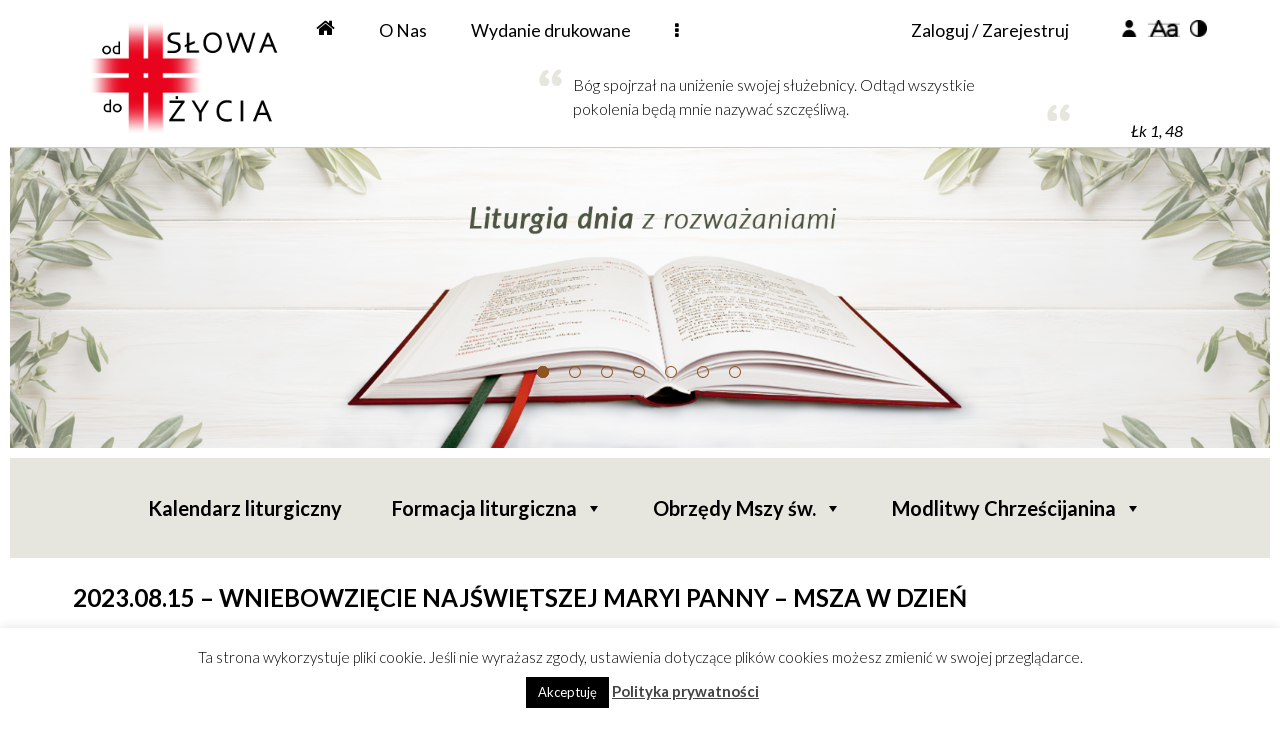

--- FILE ---
content_type: text/html; charset=UTF-8
request_url: https://odslowa.pl/komentarz_dnia/2023-08-15-wniebowziecie-najswietszej-maryi-panny-msza-w-dzien/
body_size: 22920
content:


<!DOCTYPE html>
<html lang="pl-PL">
<head>
	<!-- Global site tag (gtag.js) - Google Analytics -->
	<script async src="https://www.googletagmanager.com/gtag/js?id=UA-125015084-1"></script>
	<script>
	  window.dataLayer = window.dataLayer || [];
	  function gtag(){dataLayer.push(arguments);}
	  gtag('js', new Date());

	  gtag('config', 'UA-125015084-1');
	  gtag('config', 'UA-47474888-2');
	</script>
	<meta charset="UTF-8" />
	<meta name="viewport" content="width=device-width, initial-scale=1.0, minimum-scale=1.0"/>
	<title>2023.08.15 – WNIEBOWZIĘCIE NAJŚWIĘTSZEJ MARYI PANNY – MSZA W DZIEŃ &#8211; Od Słowa do Życia</title>
<meta name='robots' content='max-image-preview:large' />
	<style>img:is([sizes="auto" i], [sizes^="auto," i]) { contain-intrinsic-size: 3000px 1500px }</style>
	<link rel='dns-prefetch' href='//ajax.googleapis.com' />
<link rel='dns-prefetch' href='//fonts.googleapis.com' />
<link rel="alternate" type="application/rss+xml" title="Od Słowa do Życia &raquo; Kanał z wpisami" href="https://odslowa.pl/feed/" />
<link rel='stylesheet' id='wp-block-library-css' href='https://odslowa.pl/wp-includes/css/dist/block-library/style.min.css' media='all' />
<style id='classic-theme-styles-inline-css' type='text/css'>
/*! This file is auto-generated */
.wp-block-button__link{color:#fff;background-color:#32373c;border-radius:9999px;box-shadow:none;text-decoration:none;padding:calc(.667em + 2px) calc(1.333em + 2px);font-size:1.125em}.wp-block-file__button{background:#32373c;color:#fff;text-decoration:none}
</style>
<style id='global-styles-inline-css' type='text/css'>
:root{--wp--preset--aspect-ratio--square: 1;--wp--preset--aspect-ratio--4-3: 4/3;--wp--preset--aspect-ratio--3-4: 3/4;--wp--preset--aspect-ratio--3-2: 3/2;--wp--preset--aspect-ratio--2-3: 2/3;--wp--preset--aspect-ratio--16-9: 16/9;--wp--preset--aspect-ratio--9-16: 9/16;--wp--preset--color--black: #000000;--wp--preset--color--cyan-bluish-gray: #abb8c3;--wp--preset--color--white: #ffffff;--wp--preset--color--pale-pink: #f78da7;--wp--preset--color--vivid-red: #cf2e2e;--wp--preset--color--luminous-vivid-orange: #ff6900;--wp--preset--color--luminous-vivid-amber: #fcb900;--wp--preset--color--light-green-cyan: #7bdcb5;--wp--preset--color--vivid-green-cyan: #00d084;--wp--preset--color--pale-cyan-blue: #8ed1fc;--wp--preset--color--vivid-cyan-blue: #0693e3;--wp--preset--color--vivid-purple: #9b51e0;--wp--preset--gradient--vivid-cyan-blue-to-vivid-purple: linear-gradient(135deg,rgba(6,147,227,1) 0%,rgb(155,81,224) 100%);--wp--preset--gradient--light-green-cyan-to-vivid-green-cyan: linear-gradient(135deg,rgb(122,220,180) 0%,rgb(0,208,130) 100%);--wp--preset--gradient--luminous-vivid-amber-to-luminous-vivid-orange: linear-gradient(135deg,rgba(252,185,0,1) 0%,rgba(255,105,0,1) 100%);--wp--preset--gradient--luminous-vivid-orange-to-vivid-red: linear-gradient(135deg,rgba(255,105,0,1) 0%,rgb(207,46,46) 100%);--wp--preset--gradient--very-light-gray-to-cyan-bluish-gray: linear-gradient(135deg,rgb(238,238,238) 0%,rgb(169,184,195) 100%);--wp--preset--gradient--cool-to-warm-spectrum: linear-gradient(135deg,rgb(74,234,220) 0%,rgb(151,120,209) 20%,rgb(207,42,186) 40%,rgb(238,44,130) 60%,rgb(251,105,98) 80%,rgb(254,248,76) 100%);--wp--preset--gradient--blush-light-purple: linear-gradient(135deg,rgb(255,206,236) 0%,rgb(152,150,240) 100%);--wp--preset--gradient--blush-bordeaux: linear-gradient(135deg,rgb(254,205,165) 0%,rgb(254,45,45) 50%,rgb(107,0,62) 100%);--wp--preset--gradient--luminous-dusk: linear-gradient(135deg,rgb(255,203,112) 0%,rgb(199,81,192) 50%,rgb(65,88,208) 100%);--wp--preset--gradient--pale-ocean: linear-gradient(135deg,rgb(255,245,203) 0%,rgb(182,227,212) 50%,rgb(51,167,181) 100%);--wp--preset--gradient--electric-grass: linear-gradient(135deg,rgb(202,248,128) 0%,rgb(113,206,126) 100%);--wp--preset--gradient--midnight: linear-gradient(135deg,rgb(2,3,129) 0%,rgb(40,116,252) 100%);--wp--preset--font-size--small: 13px;--wp--preset--font-size--medium: 20px;--wp--preset--font-size--large: 36px;--wp--preset--font-size--x-large: 42px;--wp--preset--spacing--20: 0.44rem;--wp--preset--spacing--30: 0.67rem;--wp--preset--spacing--40: 1rem;--wp--preset--spacing--50: 1.5rem;--wp--preset--spacing--60: 2.25rem;--wp--preset--spacing--70: 3.38rem;--wp--preset--spacing--80: 5.06rem;--wp--preset--shadow--natural: 6px 6px 9px rgba(0, 0, 0, 0.2);--wp--preset--shadow--deep: 12px 12px 50px rgba(0, 0, 0, 0.4);--wp--preset--shadow--sharp: 6px 6px 0px rgba(0, 0, 0, 0.2);--wp--preset--shadow--outlined: 6px 6px 0px -3px rgba(255, 255, 255, 1), 6px 6px rgba(0, 0, 0, 1);--wp--preset--shadow--crisp: 6px 6px 0px rgba(0, 0, 0, 1);}:where(.is-layout-flex){gap: 0.5em;}:where(.is-layout-grid){gap: 0.5em;}body .is-layout-flex{display: flex;}.is-layout-flex{flex-wrap: wrap;align-items: center;}.is-layout-flex > :is(*, div){margin: 0;}body .is-layout-grid{display: grid;}.is-layout-grid > :is(*, div){margin: 0;}:where(.wp-block-columns.is-layout-flex){gap: 2em;}:where(.wp-block-columns.is-layout-grid){gap: 2em;}:where(.wp-block-post-template.is-layout-flex){gap: 1.25em;}:where(.wp-block-post-template.is-layout-grid){gap: 1.25em;}.has-black-color{color: var(--wp--preset--color--black) !important;}.has-cyan-bluish-gray-color{color: var(--wp--preset--color--cyan-bluish-gray) !important;}.has-white-color{color: var(--wp--preset--color--white) !important;}.has-pale-pink-color{color: var(--wp--preset--color--pale-pink) !important;}.has-vivid-red-color{color: var(--wp--preset--color--vivid-red) !important;}.has-luminous-vivid-orange-color{color: var(--wp--preset--color--luminous-vivid-orange) !important;}.has-luminous-vivid-amber-color{color: var(--wp--preset--color--luminous-vivid-amber) !important;}.has-light-green-cyan-color{color: var(--wp--preset--color--light-green-cyan) !important;}.has-vivid-green-cyan-color{color: var(--wp--preset--color--vivid-green-cyan) !important;}.has-pale-cyan-blue-color{color: var(--wp--preset--color--pale-cyan-blue) !important;}.has-vivid-cyan-blue-color{color: var(--wp--preset--color--vivid-cyan-blue) !important;}.has-vivid-purple-color{color: var(--wp--preset--color--vivid-purple) !important;}.has-black-background-color{background-color: var(--wp--preset--color--black) !important;}.has-cyan-bluish-gray-background-color{background-color: var(--wp--preset--color--cyan-bluish-gray) !important;}.has-white-background-color{background-color: var(--wp--preset--color--white) !important;}.has-pale-pink-background-color{background-color: var(--wp--preset--color--pale-pink) !important;}.has-vivid-red-background-color{background-color: var(--wp--preset--color--vivid-red) !important;}.has-luminous-vivid-orange-background-color{background-color: var(--wp--preset--color--luminous-vivid-orange) !important;}.has-luminous-vivid-amber-background-color{background-color: var(--wp--preset--color--luminous-vivid-amber) !important;}.has-light-green-cyan-background-color{background-color: var(--wp--preset--color--light-green-cyan) !important;}.has-vivid-green-cyan-background-color{background-color: var(--wp--preset--color--vivid-green-cyan) !important;}.has-pale-cyan-blue-background-color{background-color: var(--wp--preset--color--pale-cyan-blue) !important;}.has-vivid-cyan-blue-background-color{background-color: var(--wp--preset--color--vivid-cyan-blue) !important;}.has-vivid-purple-background-color{background-color: var(--wp--preset--color--vivid-purple) !important;}.has-black-border-color{border-color: var(--wp--preset--color--black) !important;}.has-cyan-bluish-gray-border-color{border-color: var(--wp--preset--color--cyan-bluish-gray) !important;}.has-white-border-color{border-color: var(--wp--preset--color--white) !important;}.has-pale-pink-border-color{border-color: var(--wp--preset--color--pale-pink) !important;}.has-vivid-red-border-color{border-color: var(--wp--preset--color--vivid-red) !important;}.has-luminous-vivid-orange-border-color{border-color: var(--wp--preset--color--luminous-vivid-orange) !important;}.has-luminous-vivid-amber-border-color{border-color: var(--wp--preset--color--luminous-vivid-amber) !important;}.has-light-green-cyan-border-color{border-color: var(--wp--preset--color--light-green-cyan) !important;}.has-vivid-green-cyan-border-color{border-color: var(--wp--preset--color--vivid-green-cyan) !important;}.has-pale-cyan-blue-border-color{border-color: var(--wp--preset--color--pale-cyan-blue) !important;}.has-vivid-cyan-blue-border-color{border-color: var(--wp--preset--color--vivid-cyan-blue) !important;}.has-vivid-purple-border-color{border-color: var(--wp--preset--color--vivid-purple) !important;}.has-vivid-cyan-blue-to-vivid-purple-gradient-background{background: var(--wp--preset--gradient--vivid-cyan-blue-to-vivid-purple) !important;}.has-light-green-cyan-to-vivid-green-cyan-gradient-background{background: var(--wp--preset--gradient--light-green-cyan-to-vivid-green-cyan) !important;}.has-luminous-vivid-amber-to-luminous-vivid-orange-gradient-background{background: var(--wp--preset--gradient--luminous-vivid-amber-to-luminous-vivid-orange) !important;}.has-luminous-vivid-orange-to-vivid-red-gradient-background{background: var(--wp--preset--gradient--luminous-vivid-orange-to-vivid-red) !important;}.has-very-light-gray-to-cyan-bluish-gray-gradient-background{background: var(--wp--preset--gradient--very-light-gray-to-cyan-bluish-gray) !important;}.has-cool-to-warm-spectrum-gradient-background{background: var(--wp--preset--gradient--cool-to-warm-spectrum) !important;}.has-blush-light-purple-gradient-background{background: var(--wp--preset--gradient--blush-light-purple) !important;}.has-blush-bordeaux-gradient-background{background: var(--wp--preset--gradient--blush-bordeaux) !important;}.has-luminous-dusk-gradient-background{background: var(--wp--preset--gradient--luminous-dusk) !important;}.has-pale-ocean-gradient-background{background: var(--wp--preset--gradient--pale-ocean) !important;}.has-electric-grass-gradient-background{background: var(--wp--preset--gradient--electric-grass) !important;}.has-midnight-gradient-background{background: var(--wp--preset--gradient--midnight) !important;}.has-small-font-size{font-size: var(--wp--preset--font-size--small) !important;}.has-medium-font-size{font-size: var(--wp--preset--font-size--medium) !important;}.has-large-font-size{font-size: var(--wp--preset--font-size--large) !important;}.has-x-large-font-size{font-size: var(--wp--preset--font-size--x-large) !important;}
:where(.wp-block-post-template.is-layout-flex){gap: 1.25em;}:where(.wp-block-post-template.is-layout-grid){gap: 1.25em;}
:where(.wp-block-columns.is-layout-flex){gap: 2em;}:where(.wp-block-columns.is-layout-grid){gap: 2em;}
:root :where(.wp-block-pullquote){font-size: 1.5em;line-height: 1.6;}
</style>
<link rel='stylesheet' id='bpStyleSheets-css' href='https://odslowa.pl/wp-content/plugins/better-pay/assets/css/style.css' media='all' />
<link rel='stylesheet' id='cpsh-shortcodes-css' href='https://odslowa.pl/wp-content/plugins/column-shortcodes//assets/css/shortcodes.css' media='all' />
<link rel='stylesheet' id='contact-form-7-css' href='https://odslowa.pl/wp-content/plugins/contact-form-7/includes/css/styles.css' media='all' />
<link rel='stylesheet' id='cookie-law-info-css' href='https://odslowa.pl/wp-content/plugins/cookie-law-info/legacy/public/css/cookie-law-info-public.css' media='all' />
<link rel='stylesheet' id='cookie-law-info-gdpr-css' href='https://odslowa.pl/wp-content/plugins/cookie-law-info/legacy/public/css/cookie-law-info-gdpr.css' media='all' />
<link rel='stylesheet' id='crp-public-css' href='https://odslowa.pl/wp-content/plugins/custom-related-posts-1/dist/public.css' media='all' />
<link rel='stylesheet' id='rs-plugin-settings-css' href='https://odslowa.pl/wp-content/plugins/revslider/public/assets/css/settings.css' media='all' />
<style id='rs-plugin-settings-inline-css' type='text/css'>
#rs-demo-id {}
</style>
<link rel='stylesheet' id='woocommerce-layout-css' href='https://odslowa.pl/wp-content/plugins/woocommerce/assets/css/woocommerce-layout.css' media='all' />
<link rel='stylesheet' id='woocommerce-smallscreen-css' href='https://odslowa.pl/wp-content/plugins/woocommerce/assets/css/woocommerce-smallscreen.css' media='only screen and (max-width: 768px)' />
<link rel='stylesheet' id='woocommerce-general-css' href='https://odslowa.pl/wp-content/plugins/woocommerce/assets/css/woocommerce.css' media='all' />
<style id='woocommerce-inline-inline-css' type='text/css'>
.woocommerce form .form-row .required { visibility: visible; }
</style>
<link rel='stylesheet' id='wp-rest-user-css' href='https://odslowa.pl/wp-content/plugins/wp-rest-user/public/css/wp-rest-user-public.css' media='all' />
<link rel='stylesheet' id='megamenu-css' href='https://odslowa.pl/wp-content/uploads/maxmegamenu/style.css' media='all' />
<link rel='stylesheet' id='dashicons-css' href='https://odslowa.pl/wp-includes/css/dashicons.min.css' media='all' />
<link rel='stylesheet' id='brands-styles-css' href='https://odslowa.pl/wp-content/plugins/woocommerce/assets/css/brands.css' media='all' />
<link rel='stylesheet' id='parent-style-css' href='https://odslowa.pl/wp-content/themes/xtra/style.css' media='all' />
<link rel='stylesheet' id='codevz-style-css' href='https://odslowa.pl/wp-content/themes/xtra-child-new/style.css' media='all' />
<link rel='stylesheet' id='font-awesome-css' href='https://odslowa.pl/wp-content/plugins/js_composer/assets/lib/bower/font-awesome/css/font-awesome.min.css' media='all' />
<link rel='stylesheet' id='newsletter-css' href='https://odslowa.pl/wp-content/plugins/newsletter/style.css' media='all' />
<!--[if lt IE 9]>
<link rel='stylesheet' id='vc_lte_ie9-css' href='https://odslowa.pl/wp-content/plugins/js_composer/assets/css/vc_lte_ie9.min.css' media='screen' />
<![endif]-->
<link rel='stylesheet' id='codevz-plugin-css' href='https://odslowa.pl/wp-content/plugins/codevz-plus/assets/codevzplus.css' media='all' />
<style id='codevz-plugin-inline-css' type='text/css'>
/* Woo */.woocommerce ul.products li.product, .woocommerce-page ul.products li.product{text-align: center}.woo-col-2.woocommerce ul.products li.product, .woo-col-2.woocommerce-page ul.products li.product, .woo-related-col-2.woocommerce ul.products .related li.product, .woo-related-col-2.woocommerce-page ul.products .related li.product {width: 48.05%}.woo-col-3.woocommerce ul.products li.product, .woo-col-3.woocommerce-page ul.products li.product, .woo-related-col-3.woocommerce ul.products .related li.product, .woo-related-col-3.woocommerce-page ul.products .related li.product {width: calc(100% / 3 - 2.6%)}.woo-col-5.woocommerce ul.products li.product, .woo-col-5.woocommerce-page ul.products li.product {width: calc(100% / 5 - 3.2%)}.woo-col-6.woocommerce ul.products li.product, .woo-col-6.woocommerce-page ul.products li.product {width: calc(100% / 6 - 3.2%)}.woocommerce-error, .woocommerce-info, .woocommerce-message {line-height: 2.6;margin:0 0 30px !important;padding:12px 0px 12px 60px!important}.rtl .woocommerce-error,.rtl .woocommerce-info,.rtl .woocommerce-message{padding:15px 70px !important;margin:0 0 30px !important}.quantity{position:relative}input[type=number]::-webkit-inner-spin-button,input[type=number]::-webkit-outer-spin-button{-webkit-appearance:none;margin:0}input[type=number]{-moz-appearance:textfield}.quantity input{width:45px;height:42px;line-height:1.65;float:left;display:block;padding:0;margin:0;padding-left:20px;border:1px solid rgba(167, 167, 167, 0.3)}.quantity input:focus{outline:0}.quantity-nav{float:left;position:relative;height:41px;margin:0 0 0 -11px}.rtl .quantity-nav{float:left;margin:0 0 0 25px}.quantity-button{position:relative;cursor:pointer;border-left:1px solid rgba(167, 167, 167, 0.3);width:25px;text-align:center;color:inherit;font-size:14px;line-height:1.5;transform:translateX(-100%)}.quantity-button.quantity-up{position:absolute;height:50%;top:0;border-bottom:1px solid rgba(167, 167, 167, 0.3)}.quantity-button.quantity-down{position:absolute;bottom:-1px;height:50%}.woocommerce .quantity .qty {margin:0 10px 0 0;padding: 10px 16px !important;width: 80px;text-align:left}.rtl .woocommerce .quantity .qty{margin:0 0 0 10px}.woocommerce-Tabs-panel h2 {display: none !important}.woocommerce-checkout #payment ul.payment_methods li img{display:inline-block}.woocommerce nav.woocommerce-pagination ul li{border: 0 !important}.woocommerce a.remove{border-radius:2px}.cross-sells{display: none}.post-type-archive-product h1.page-title,.woocommerce #comments.content{display:none}.woocommerce ul.products li.product .star-rating{margin: 10px auto 0}.outofstock .button{display: none !important}#order_review_heading{margin:30px 0 20px}.woocommerce .woocommerce-ordering,.woocommerce .woocommerce-result-count{box-sizing:border-box;margin:0 0 2em}.woocommerce span.onsale,.woocommerce ul.products li.product .onsale{z-index:9;background:#fff;border-radius:100%;display:inline-block;padding:0;position:absolute;top:20px;left:20px;right:auto;margin:0;color:initial;line-height:4em;width:4em;height:4em;font-size:16px;font-weight:600;min-height:initial;box-shadow:0 0 30px rgba(17,17,17,.06)}.woocommerce nav.woocommerce-pagination ul li a, .woocommerce nav.woocommerce-pagination ul li span{line-height: 3em}.woocommerce ul.products li.product .button{margin: 20px auto 0;display:table}.woocommerce ul.products li.product .button:before{font-family:FontAwesome;content:"\f07a";position:static;transform:initial;display:inline;background:none !important;margin-right:10px}.woocommerce ul.products li.product .button.loading:after{margin-top:3px}.woocommerce a.added_to_cart{position:absolute;bottom:-28px;left:50%;margin:0;font-size:12px;transform:translateX(-50%);letter-spacing:2px}.woocommerce ul.products li.product .woocommerce-loop-category__title, .woocommerce ul.products li.product .woocommerce-loop-product__title, .woocommerce ul.products li.product h3 {font-size:22px}.woocommerce ul.products li.product:hover .button{opacity:1}.woocommerce ul.products li.product .price{background:#fff;border-radius:30px;display:inline-block;padding:4px 16px;position:absolute;top:20px;right:20px;color:#262626;font-weight:bold}.woocommerce ul.products li.product .price del{font-size:.7em;display:inline-block}.woocommerce .product_meta{font-size:13px}.woocommerce div.product form.cart,.woocommerce div.product p.cart{margin:2em 0}.woocommerce ul.products li.product h3{font-size:16px;width:85%}.woocommerce div.product .woocommerce-tabs .panel{padding:30px;border:1px solid rgba(167,167,167,.2);border-radius:0 2px 2px}.woocommerce div.product .woocommerce-tabs ul.tabs{padding:0 0 0 5px;margin:0 0 -1px}.woocommerce div.product .woocommerce-tabs ul.tabs li{opacity:.6;border:1px solid rgba(167,167,167,.2);background: rgba(167, 167, 167, 0.1);border-radius:2px 2px 0 0;border-bottom:0}.woocommerce div.product .woocommerce-tabs ul.tabs li.active{opacity:1}.woocommerce div.product .woocommerce-tabs ul.tabs:before,.woocommerce nav.woocommerce-pagination ul{border:0}.woocommerce div.product .woocommerce-tabs ul.tabs li.active:after,.woocommerce div.product .woocommerce-tabs ul.tabs li.active:before{box-shadow:none;display:none}.woocommerce table.shop_table td{padding:16px 20px}.woocommerce table.shop_table th{padding: 20px}#add_payment_method #payment,.woocommerce-cart #payment,.woocommerce-checkout #payment{background:0 0;padding:10px}#add_payment_method #payment ul.payment_methods,.woocommerce-cart #payment ul.payment_methods,.woocommerce-checkout #payment ul.payment_methods{border-bottom:1px solid rgba(167,167,167,.2)}.woocommerce-error,.woocommerce-info,.woocommerce-message{background-color:rgba(167,167,167,.1);border:0}td.product-subtotal,td.product-total,tr.cart-subtotal td{font-size:14px}tr.order-total td{font-size:18px;font-weight:700}.woocommerce ul.products li.product .price ins{text-decoration:none}.woocommerce nav.woocommerce-pagination ul li a:focus,.woocommerce nav.woocommerce-pagination ul li a:hover,.woocommerce nav.woocommerce-pagination ul li span.current{color:#fff !important}.woocommerce nav.woocommerce-pagination ul li span.current{border:0}.woocommerce nav.woocommerce-pagination ul li a, .woocommerce nav.woocommerce-pagination ul li span {font-size: 14px !important}#add_payment_method .cart-collaterals .cart_totals table td,#add_payment_method .cart-collaterals .cart_totals table th,.woocommerce-cart .cart-collaterals .cart_totals table td,.woocommerce-cart .cart-collaterals .cart_totals table th,.woocommerce-checkout .cart-collaterals .cart_totals table td,.woocommerce-checkout .cart-collaterals .cart_totals table th{vertical-align:middle}#add_payment_method #payment,.woocommerce form.checkout_coupon,.woocommerce form.login,.woocommerce form.register,.woocommerce-cart #payment,.woocommerce-checkout #payment{border:1px solid rgba(167,167,167,.2);border-radius:0}.woocommerce #coupon_code{padding:12px;width:auto}.woocommerce p #coupon_code{width:100%!important}.woocommerce input.button:disabled,.woocommerce input.button:disabled[disabled]{color:#fff}.woocommerce input.button{padding:12px 30px}#add_payment_method #payment div.payment_box,.woocommerce-cart #payment div.payment_box,.woocommerce-checkout #payment div.payment_box{background-color:rgba(167,167,167,.1)}#add_payment_method #payment div.payment_box:before,.woocommerce-cart #payment div.payment_box:before,.woocommerce-checkout #payment div.payment_box:before{top:-14px;border-bottom-color:rgba(167,167,167,.1)}.woocommerce-thankyou-order-received{font-size:20px;background:#eafff1;color:#17ac4d;padding:20px;border-radius:2px}.woocommerce .product_title{font-size:30px}.woocommerce-product-rating{font-size:12px}.woocommerce ul.order_details li {line-height: 3;margin-right: 3em}.calculated_shipping h2 {font-size: 24px;margin: 0 0 20px;opacity: .4}.related.products li{margin-bottom:0!important}#add_payment_method #payment ul.payment_methods li input,.woocommerce form .form-row .input-checkbox,.woocommerce-cart #payment ul.payment_methods li input,.woocommerce-checkout #payment ul.payment_methods li input{width:auto;display:inline-block}#payment label{display:inline}.about_paypal{margin:0 10px}.showcoupon{font-weight:900}.woocommerce nav.woocommerce-pagination ul li a:focus, .woocommerce nav.woocommerce-pagination ul li a:hover, .woocommerce nav.woocommerce-pagination ul li span.current {background: #353535;color: #8a7e88}.woocommerce-MyAccount-navigation ul {list-style-type: none;margin: 0}.woocommerce-MyAccount-navigation ul {list-style-type: none;margin: 0}.woocommerce-MyAccount-navigation a, .woocommerce-account .addresses .title .edit, .woocommerce-account ul.digital-downloads li .count {padding: 10px 20px;display: block;background: rgba(167, 167, 167, 0.06);margin: 0 20px 6px 0;border-radius: 2px}.woocommerce-MyAccount-navigation a:hover, .woocommerce-MyAccount-navigation .is-active a {background: rgba(167, 167, 167, 0.2);color: #fff}.edit-account .input.woocommerce-Button.button {margin: 20px 0 0}.woocommerce ul.product_list_widget li img {float: left;margin: 0 20px 0 0;width: 80px}.woocommerce .widget_price_filter .price_slider_wrapper .ui-widget-content{background-color: #e9e9e9}.woocommerce .widget_price_filter .ui-slider .ui-slider-range,.woocommerce .widget_price_filter .ui-slider .ui-slider-handle{background-color:#a7a7a7}.woocommerce div.product div.images .woocommerce-product-gallery__image:nth-child(n+2){width: calc(20% - 10px)}#comments .commentlist li .avatar{padding: 0 !important;border-radius: 100% !important;width: 40px !important;box-shadow: 1px 10px 10px rgba(167, 167, 167, 0.3) !important;border:0 !important;top:25px !important;left:20px !important}.woocommerce #reviews #comments ol.commentlist li .comment-text {padding: 30px !important}.woocommerce table.shop_table td, .woocommerce-cart .cart-collaterals .cart_totals tr th {border-top: 1px solid rgba(167, 167, 167, 0.2) !important}.product_meta a{font-weight:bold;background:rgba(167, 167, 167, 0.12);padding:0px 8px;border-radius:2px;margin:4px 0;display:inline-block}span.tagged_as{display:block}#add_payment_method table.cart img, .woocommerce-cart table.cart img,.woocommerce-checkout table.cart img{width:80px !important}.cart_totals h2,.woocommerce-additional-fields > h3,.woocommerce-billing-fields > h3,#order_review_heading{font-size:24px;padding:0 0 0 2px}.woocommerce-review-link{display:none}.woocommerce ul.products li.product .woocommerce-loop-product__link{display:block}label.woocommerce-form__label.woocommerce-form__label-for-checkbox.inline{margin: 0 20px}from.woocommerce-product-search input{float: left;width: 61%;margin-right: 5%}from.woocommerce-product-search button{width: 34%;padding: 12px 0}.woocommerce div.product .woocommerce-tabs ul.tabs li.active a{color: #111}.rtl ul.products li.product .button:before{margin-left:10px !important}.comment-form-rating p:nth-child(3){display:none !important}.woocommerce ul.products li.product a img{max-width: 100% !important;max-height: 100% !important}.woocommerce #respond input#submit.added::after, .woocommerce a.button.added::after, .woocommerce button.button.added::after, .woocommerce input.button.added::after{vertical-align: middle}.rtl .woocommerce div.product form.cart div.quantity{margin:0 -25px 0 20px}.rtl .woocommerce-product-gallery{direction:ltr}.pswp__ui{width:100%;height:100%}.pswp__button--arrow--left, .pswp__button--arrow--right{position:absolute !important}.woocommerce div.product div.images .flex-control-thumbs li{width: calc(100% / 4 - 10px);margin: 20px 5px}.layout_1,.layout_1 .cz_fixed_footer,.layout_1 .header_is_sticky{width: 1260px}.layout_1 .row{width: calc(1260px - 10%)}

/* Theme color */a:hover, .sf-menu > .cz.current_menu > a, .sf-menu > .cz > .current_menu > a, .sf-menu > .current-menu-parent > a {color: #ffffff} 
	button:not(.customize-partial-edit-shortcut-button):not(.vc_general):not(.slick-arrow):not(.slick-dots-btn):not([role="presentation"]):not([aria-controls]),
	.button,.sf-menu > .cz > a:before,.sf-menu > .cz > a:before,.widget_product_search #searchsubmit, .post-password-form input[type="submit"], .wpcf7-submit, .submit_user, 
	#commentform #submit, .commentlist li.bypostauthor > .comment-body:after,.commentlist li.comment-author-admin > .comment-body:after, 
	.woocommerce input.button.alt.woocommerce #respond input#submit, .woocommerce a.button, .woocommerce button.button, .woocommerce input.button,.woocommerce .woocommerce-error .button, .woocommerce .woocommerce-info .button, .woocommerce .woocommerce-message .button, .woocommerce-page .woocommerce-error .button, .woocommerce-page .woocommerce-info .button, .woocommerce-page .woocommerce-message .button,#add_payment_method table.cart input, .woocommerce-cart table.cart input:not(.input-text), .woocommerce-checkout table.cart input,.woocommerce input.button:disabled, .woocommerce input.button:disabled[disabled],#add_payment_method table.cart input, #add_payment_method .wc-proceed-to-checkout a.checkout-button, .woocommerce-cart .wc-proceed-to-checkout a.checkout-button, .woocommerce-checkout .wc-proceed-to-checkout a.checkout-button,.woocommerce #payment #place_order, .woocommerce-page #payment #place_order,.woocommerce input.button.alt,
	.woocommerce #respond input#submit.alt:hover, .pagination .current, .pagination > b, .pagination a:hover, .page-numbers .current, .page-numbers a:hover, .pagination .next:hover, 
	.pagination .prev:hover, input[type=submit], .sticky:before, .commentlist li.comment-author-admin .fn, .woocommerce #respond input#submit.alt:hover, .woocommerce a.button.alt:hover, .woocommerce button.button.alt:hover, .woocommerce input.button.alt:hover, .woocommerce-MyAccount-navigation a:hover, .woocommerce-MyAccount-navigation .is-active a,
	input[type=submit],input[type=button],.cz_header_button,.cz_default_portfolio a, .dwqa-questions-footer .dwqa-ask-question a,
	.cz_readmore, .woocommerce nav.woocommerce-pagination ul li a:focus, .woocommerce nav.woocommerce-pagination ul li a:hover, 
	.woocommerce nav.woocommerce-pagination ul li span.current, .cz_btn, 
	.woocommerce .widget_price_filter .ui-slider .ui-slider-range, 
	.woocommerce .widget_price_filter .ui-slider .ui-slider-handle {background-color: #ffffff}
	textarea:focus, input:focus, .nice-select.open, .nice-select:active, .nice-select:hover, .nice-select:focus {border-color: #ffffff !important}
	.cs_load_more_doing, div.wpcf7 .wpcf7-form .ajax-loader, .cz_ajax_loader {border-right-color: #ffffff}
	::selection {background-color: #ffffff;color: #fff}::-moz-selection {background-color: #ffffff;color: #fff}

/* Custom */body.home.blog .page_cover { display: none; } body.home.blog .page_content { margin-top: 40px }

/* Dynamic  */.widget{background-color:rgba(255,255,255,0.01);border-style:solid;border-width:1px;border-color:#d8d8d8;}.widget > h4{font-size:20px;font-weight:700;}.logo > a, .logo > h1, .logo h2{text-transform:uppercase;}.header_2{background-color:transparent;background-image:linear-gradient(90deg,#ffffff,#ffffff,#ffffff);border-style:solid;border-bottom-width:1px;border-color:#cccccc;}#menu_header_2 > .cz > a{font-size:15px;letter-spacing:0px;padding:5px 10px 6px;margin:0px 12px;}#menu_header_2 > .cz > a:hover,#menu_header_2 > .cz:hover > a,#menu_header_2 > .current_menu > a,#menu_header_2 > .current-menu-parent > a{color:#ffffff;}#menu_header_2 > .cz > a:before{border-width:0px;}#menu_header_2 .cz .sub-menu:not(.cz_megamenu_inner_ul),#menu_header_2 .cz_megamenu_inner_ul .cz_megamenu_inner_ul{background-color:#ffffff;width:260px;margin:1px 12px 1px 24px;border-radius:0px;box-shadow:0px 9px 20px rgba(0,0,0,0.13);}#menu_header_2 .cz .cz a,#menu_header_2 .cz .cz h6{font-size:14px;color:#cecece;}#menu_header_2 .cz .cz a:hover,#menu_header_2 .cz .cz:hover > a,#menu_header_2 .cz .current_menu > a,#menu_header_2 .cz .current_menu > .current_menu{color:#ffffff;}.onSticky{background-color:#ffffff;}.header_4{border-style:solid;border-width:0 0 1px;border-color:#f4f4f4;}#menu_header_4 > .cz > a{color:rgba(0,0,0,0.6);}#menu_header_4 > .cz > a:hover,#menu_header_4 > .cz:hover > a,#menu_header_4 > .current_menu > a,#menu_header_4 > .current-menu-parent > a{color:#ffffff;}#menu_header_4 .cz .cz a,#menu_header_4 .cz .cz h6{color:#606060;}#menu_header_4 .cz .cz a:hover,#menu_header_4 .cz .cz:hover > a,#menu_header_4 .cz .current_menu > a,#menu_header_4 .cz .current_menu > .current_menu{color:#3f51b5;}.page_title,.header_onthe_cover .page_title{color:#ffffff;background-color:#ffffff;padding-top:3px;padding-bottom:3px;border-style:solid;border-width:0 0 0px;border-color:#f4f4f4;}.page_title .section_title{font-size:24px;color:#8e5520;padding-bottom:10px;}.page_title a,.page_title a:hover,.page_title i{font-size:14px;color:#ffffff;font-weight:500;}.breadcrumbs{margin-top:7px;margin-right:10px;}.cz_middle_footer{color:#ffffff;background-color:#ffffff;padding-top:60px;padding-bottom:50px;}.cz_middle_footer a{font-size:13px;color:#ffffff;line-height: 2;}.cz_middle_footer a:hover{color:#ffffff;}i.backtotop{font-size:30px;color:#ffffff;background-color:#ffffff;border-style:none;border-width:0px;border-radius:10px;}i.fixed_contact{color:#ffffff;margin-right:3px;border-style:none;border-radius:50px 0 0 50px ;box-shadow:0px 0px 10px rgba(0,0,0,0.15);}.footer_widget > h4{font-size:28px;color:#ffffff;font-weight:100;border-style:solid;border-width:0 0 1px;}.tagcloud a:hover, .cz_post_cat a:hover{color:#ffffff;background-color:#ffffff;}.pagination a, .pagination > b, .pagination span, .page-numbers a, .page-numbers span{font-size:14px;color:rgba(0,0,0,0.75);margin-right:3px;border-radius:0px;}.pagination .current, .pagination > b, .pagination a:hover, .page-numbers .current, .page-numbers a:hover, .pagination .next:hover, .pagination .prev:hover, .woocommerce nav.woocommerce-pagination ul li a:focus, .woocommerce nav.woocommerce-pagination ul li a:hover, .woocommerce nav.woocommerce-pagination ul li span.current{color:#ffffff;}#menu_header_2 .sub-menu .sub-menu:not(.cz_megamenu_inner_ul){margin-top:-15px;margin-left:62px;}.cz_readmore{color:rgba(255,255,255,0.8);border-radius:0px;}.cz_readmore:hover{color:#ffffff;background-color:#ffffff;}.cz_default_loop .cz_post_author_avatar img{padding:2px;border-style:solid;border-width:1px;border-color:#cccccc;border-radius:5px;box-shadow:none;width:42px}.cz_default_loop .cz_post_author_name{font-size:14px;color:#000370;font-weight:600;}.cz_default_loop .cz_post_date{font-size:12px;font-style:italic;}.cz_default_loop .cz_post_title h3{font-size:20px;font-weight:500;}#menu_header_2 .cz .cz a .cz_indicator{color:#ffffff;}.cz_default_loop.sticky > div{background-color:rgba(255,255,255,0.04);margin-bottom:40px;border-style:solid;border-width:2px;border-color:#000370;border-radius:10px;}.cz_default_loop > div{padding-bottom:15px;margin-bottom:15px;border-style:solid;}.cz_default_loop .cz_post_meta{border-width:0px 0px 0px 6px;border-color:#ffffff;display:none;}.single .cz_related_posts > h4{font-size:22px;}.single #comments > h3{font-size:22px;}.next_prev i{color:#ffffff;background-color:#000000;border-radius:0px;}.next_prev li:hover i{color:#ffffff;background-color:#ffffff;}.next_prev h4{margin-right:8px;margin-left:8px;} .content > h3:first-child, .content .section_title{font-size:24px;color:#8e5520;}.single h3.section_title{font-size:32px;}.single .cz_top_meta_i{color:#727272;}.single .cz_top_meta_i a, .single .cz_top_meta_i .cz_post_date{color:#000370;}html,body{background-color:#ffffff;}#layout{background-color:#ffffff;}.pageloader{background-color:#ffffff;}body{font-size:15px;font-family:'Lato';}#menu_header_1 > .cz > a{font-size:26px;}.header_2 .row{color:#ffffff;}.header_2 .elms_left{color:#ffffff;}.single .cz_single_fi img{margin-top:30px;margin-right:20px;margin-bottom:20px;float:left;}

/* Responsive */@media screen and (max-width:1260px){#layout{width:100%!important}#layout.layout_1,#layout.layout_2{width:95%!important}.row{width:90% !important;padding:0}blockquote{padding:20px}.slick-slide{margin:0!important}footer .elms_center,footer .elms_left,footer .elms_right,footer .have_center .elms_left, footer .have_center .elms_center, footer .have_center .elms_right{float:none;display:table;text-align:center;margin: 0 auto;flex:unset}}
	@media screen and (max-width:1025px){.header_1,.header_2,.header_3{width: 100%}#layout.layout_1,#layout.layout_2{width:94%!important}#layout.layout_1 .row,#layout.layout_2 .row{width:90% !important}}
	@media screen and (max-width:768px){.header_1,.header_2,.header_3,.header_5,.fixed_side{display: none !important}.header_4,.Corpse_Sticky.cz_sticky_corpse_for_header_4{display: block !important}.header_onthe_cover:not(.header_onthe_cover_dt):not(.header_onthe_cover_all){margin-top: 0 !important}body,#layout{padding: 0 !important;margin: 0 !important}.inner_layout,#layout.layout_1,#layout.layout_2,.col,.cz_five_columns > .wpb_column,.cz_five_columns > .vc_vc_column{width:100% !important;margin:0 !important;border-radius:0}.hidden_top_bar,.fixed_contact,.cz_process_road_a,.cz_process_road_b{display:none!important}.cz_parent_megamenu>.sub-menu{margin:0!important}.is_fixed_side{padding:0!important}.cz_tabs_is_v .cz_tabs_nav,.cz_tabs_is_v .cz_tabs_content{width: 100% !important;margin-bottom: 20px}.wpb_column {margin-bottom: 20px}.cz_fixed_footer {position: static !important}.Corpse_Sticky,.hide_on_tablet{display:none !important}header i.hide,.show_on_tablet{display:block}.cz_grid_item:not(.slick-slide){width:50% !important}.cz_grid_item img{width:auto !important}.cz_mobile_text_center, .cz_mobile_text_center *{text-align:center !important;float:none !important}.cz_mobile_btn_center{float:none !important;margin-left: auto !important;margin-right: auto !important;display: table !important;text-align: center !important}.vc_row[data-vc-stretch-content] .vc_column-inner[class^='vc_custom_'],.vc_row[data-vc-stretch-content] .vc_column-inner[class*=' vc_custom_'] {padding:20px !important;}.wpb_column {margin-bottom: 0 !important;}.vc_row.no_padding .vc_column_container > .vc_column-inner, .vc_row.nopadding .vc_column_container > .vc_column-inner{padding:0 !important;}.cz_posts_container article > div{height: auto !important}.cz_split_box_left > div, .cz_split_box_right > div {width:100%;float:none}.woo-col-3.woocommerce ul.products li.product, .woo-col-3.woocommerce-page ul.products li.product, .woo-related-col-3.woocommerce ul.products .related li.product, .woo-related-col-3.woocommerce-page ul.products .related li.product {width: calc(100% / 2 - 2.6%)}.search_style_icon_full .search{width:86%;top:80px}.vc_row-o-equal-height .cz_box_front_inner, .vc_row-o-equal-height .cz_eqh, .vc_row-o-equal-height .cz_eqh > div, .vc_row-o-equal-height .cz_eqh > div > div, .vc_row-o-equal-height .cz_eqh > div > div > div, .cz_posts_equal > .clr{display:block !important}.cz_a_c.cz_timeline_container:before {left: 0}.cz_timeline-i i {left: 0;transform: translateX(-50%)}.cz_a_c .cz_timeline-content {margin-left: 50px;width: 70%;float: left}.cz_a_c .cz_timeline-content .cz_date{position: static;text-align: left}i.backtotop{font-size:16px;}}
	@media screen and (max-width:480px){.cz_grid_item img{width:auto !important}.hide_on_mobile,.show_only_tablet,.fixed_contact,.cz_cart_items{display:none}header i.hide,.show_on_mobile{display:block}.offcanvas_area{width:80%}.cz_tab_a,.cz_tabs_content,.cz_tabs_is_v .cz_tabs_nav{box-sizing:border-box;display: block;width: 100% !important;margin-bottom: 20px}.woocommerce ul.products li.product, .woocommerce-page ul.products li.product, .woocommerce-page[class*=columns-] ul.products li.product, .woocommerce[class*=columns-] ul.products li.product,.wpcf7-form p{width: 100% !important}.cz_post_image,.cz_default_grid{width: 100%;margin-bottom:30px !important}.wpcf7-form p {width: 100% !important;margin: 0 0 10px !important}[class^="cz_parallax_"],[class*=" cz_parallax_"]{transform:none !important}th, td {padding: 1px}dt {width: auto}dd {margin: 0}pre{width: 90%}.woocommerce .woocommerce-result-count, .woocommerce-page .woocommerce-result-count,.woocommerce .woocommerce-ordering, .woocommerce-page .woocommerce-ordering{float:none;text-align:center;width:100%}.woocommerce #coupon_code, .coupon input.button {width:100% !important;margin:0 0 10px !important}span.wpcf7-not-valid-tip{left:auto}.wpcf7-not-valid-tip:after{right:auto;left:-41px}.cz_video_popup div{width:fit-content}.cz_grid_item:not(.slick-slide){width:100% !important;margin: 0 !important}.cz_grid_item > div{margin:0 0 10px !important}.cz_grid{width:100% !important;margin:0 !important}.center_on_mobile,.center_on_mobile *{text-align:center !important;float:none !important}.center_on_mobile .cz_wh_left, .center_on_mobile .cz_wh_right {display:block}.center_on_mobile .item_small > a{display:inline-block;margin:2px 0}.center_on_mobile img,.center_on_mobile .cz_image > div{display:table !important;margin-left: auto !important;margin-right: auto !important}.tac_in_mobile{text-align:center !important;float:none !important;display:table;margin-left:auto !important;margin-right:auto !important}.next_prev li {float:none !important;width:100% !important;border: 0 !important;margin-bottom:30px !important}.services.left .service_custom,.services.right .service_custom,.services.left .service_img,.services.right .service_img{float:none;margin:0 auto 20px auto !important;display:table}.services div.service_text,.services.right div.service_text{padding:0 !important;text-align:center !important}.header_onthe_cover_dt{margin-top:0 !important}.alignleft,.alignright{float:none;margin:0 auto 30px}.woocommerce li.product{margin-bottom:30px !important}.woocommerce #reviews #comments ol.commentlist li .comment-text{margin:0 !important}#comments .commentlist li .avatar{left:-20px !important}.services .service_custom i{left: 50%;transform: translateX(-50%)}#commentform > p{display:block;width:100%}blockquote,.blockquote{width:100% !important;box-sizing:border-box;text-align:center;display:table !important;margin:0 auto 30px !important;float:none !important}.cz_related_post{margin-bottom: 30px !important}.right_br_full_container .lefter, .right_br_full_container .righter,.right_br_full_container .breadcrumbs{width:100%;text-align:center}a img.alignleft,a img.alignright{margin:0 auto 30px;display:block;float:none}.cz_popup_in{max-height:85%!important;max-width:90%!important;min-width:0;animation:none;box-sizing:border-box;left:5%;transform:translate(0,-50%)}.rtl .sf-menu > .cz{width:100%}.cz_2_btn a {box-sizing: border-box}.cz_has_year{margin-left:0 !important}.cz_history_1 > span:first-child{position:static !important;margin-bottom:10px !important;display:inline-block}.search-form .search-submit{margin: 0}.page_item_has_children .children, ul.cz_circle_list {margin: 8px 0 8px 10px}ul, .widget_nav_menu .sub-menu, .widget_categories .children, .page_item_has_children .children, ul.cz_circle_list{margin-left: 10px}.dwqa-questions-list .dwqa-question-item{padding: 20px 20px 20px 90px}.dwqa-question-content, .dwqa-answer-content{padding:0}.cz_subscribe_elm button{position:static !important}.cz_hexagon{position: relative;margin: 0 auto 30px}.cz_gallery_badge{right:-10px}.woocommerce table.shop_table_responsive tr td,.woocommerce-page table.shop_table_responsive tr td{display:flow-root !important}.quantity{float:right}i.backtotop{font-size:14px;}}


/* PageBuilder */
</style>
<link rel='stylesheet' id='google-font-cinzel-css' href='//fonts.googleapis.com/css?family=Cinzel%3A100%2C200%2C300%2C400%2C500%2C600%2C700%2C800%2C900' media='all' />
<link rel='stylesheet' id='google-font-arapey-css' href='//fonts.googleapis.com/css?family=Arapey%3A100%2C200%2C300%2C400%2C500%2C600%2C700%2C800%2C900' media='all' />
<link rel='stylesheet' id='google-font-eb-garamond-css' href='//fonts.googleapis.com/css?family=EB+Garamond%3A100%2C200%2C300%2C400%2C500%2C600%2C700%2C800%2C900' media='all' />
<script src="//ajax.googleapis.com/ajax/libs/jquery/2.0.0/jquery.min.js" id="jquery-js"></script>
<script src="//ajax.googleapis.com/ajax/libs/jqueryui/1.10.3/jquery-ui.min.js" id="jquery-ui-js"></script>
<script type="text/javascript" id="bpmj_betterpay_PublicScript-js-extra">
/* <![CDATA[ */
var BPMJ_BETTERPAY_DATA = {"bp_url":"https:\/\/odslowa.pl\/wp-content\/plugins\/better-pay\/","bp_width":"500","bp_mode":"off","bp_oid":null,"bp_lang_total":"Do zap\u0142aty","bp_lang_remove":"Usu\u0144","bp_currency":"z\u0142","bp_ajax_url":"https:\/\/odslowa.pl\/wp-admin\/admin-ajax.php","bp_post_id":"161895","bp_fade":"body"};
/* ]]> */
</script>
<script src="https://odslowa.pl/wp-content/plugins/better-pay/assets/js/script_public.min.js" id="bpmj_betterpay_PublicScript-js"></script>
<script type="text/javascript" id="cookie-law-info-js-extra">
/* <![CDATA[ */
var Cli_Data = {"nn_cookie_ids":[],"cookielist":[],"non_necessary_cookies":[],"ccpaEnabled":"","ccpaRegionBased":"","ccpaBarEnabled":"","strictlyEnabled":["necessary","obligatoire"],"ccpaType":"gdpr","js_blocking":"","custom_integration":"","triggerDomRefresh":"","secure_cookies":""};
var cli_cookiebar_settings = {"animate_speed_hide":"500","animate_speed_show":"500","background":"#fff","border":"#444","border_on":"","button_1_button_colour":"#000","button_1_button_hover":"#000000","button_1_link_colour":"#fff","button_1_as_button":"1","button_1_new_win":"","button_2_button_colour":"#333","button_2_button_hover":"#292929","button_2_link_colour":"#444","button_2_as_button":"","button_2_hidebar":"","button_3_button_colour":"#000","button_3_button_hover":"#000000","button_3_link_colour":"#fff","button_3_as_button":"1","button_3_new_win":"","button_4_button_colour":"#000","button_4_button_hover":"#000000","button_4_link_colour":"#fff","button_4_as_button":"1","button_7_button_colour":"#61a229","button_7_button_hover":"#4e8221","button_7_link_colour":"#fff","button_7_as_button":"1","button_7_new_win":"","font_family":"inherit","header_fix":"","notify_animate_hide":"1","notify_animate_show":"","notify_div_id":"#cookie-law-info-bar","notify_position_horizontal":"right","notify_position_vertical":"bottom","scroll_close":"","scroll_close_reload":"","accept_close_reload":"","reject_close_reload":"","showagain_tab":"","showagain_background":"#fff","showagain_border":"#000","showagain_div_id":"#cookie-law-info-again","showagain_x_position":"100px","text":"#000","show_once_yn":"","show_once":"10000","logging_on":"","as_popup":"","popup_overlay":"1","bar_heading_text":"","cookie_bar_as":"banner","popup_showagain_position":"bottom-right","widget_position":"left"};
var log_object = {"ajax_url":"https:\/\/odslowa.pl\/wp-admin\/admin-ajax.php"};
/* ]]> */
</script>
<script src="https://odslowa.pl/wp-content/plugins/cookie-law-info/legacy/public/js/cookie-law-info-public.js" id="cookie-law-info-js"></script>
<script src="https://odslowa.pl/wp-content/plugins/revslider/public/assets/js/jquery.themepunch.tools.min.js" id="tp-tools-js"></script>
<script src="https://odslowa.pl/wp-content/plugins/revslider/public/assets/js/jquery.themepunch.revolution.min.js" id="revmin-js"></script>
<script src="https://odslowa.pl/wp-content/plugins/woocommerce/assets/js/jquery-blockui/jquery.blockUI.min.js" id="wc-jquery-blockui-js" data-wp-strategy="defer"></script>
<script type="text/javascript" id="wc-add-to-cart-js-extra">
/* <![CDATA[ */
var wc_add_to_cart_params = {"ajax_url":"\/wp-admin\/admin-ajax.php","wc_ajax_url":"\/?wc-ajax=%%endpoint%%","i18n_view_cart":"Zobacz koszyk","cart_url":"https:\/\/odslowa.pl\/koszyk\/","is_cart":"","cart_redirect_after_add":"no"};
/* ]]> */
</script>
<script src="https://odslowa.pl/wp-content/plugins/woocommerce/assets/js/frontend/add-to-cart.min.js" id="wc-add-to-cart-js" data-wp-strategy="defer"></script>
<script src="https://odslowa.pl/wp-content/plugins/woocommerce/assets/js/js-cookie/js.cookie.min.js" id="wc-js-cookie-js" defer="defer" data-wp-strategy="defer"></script>
<script type="text/javascript" id="woocommerce-js-extra">
/* <![CDATA[ */
var woocommerce_params = {"ajax_url":"\/wp-admin\/admin-ajax.php","wc_ajax_url":"\/?wc-ajax=%%endpoint%%","i18n_password_show":"Poka\u017c has\u0142o","i18n_password_hide":"Ukryj has\u0142o"};
/* ]]> */
</script>
<script src="https://odslowa.pl/wp-content/plugins/woocommerce/assets/js/frontend/woocommerce.min.js" id="woocommerce-js" defer="defer" data-wp-strategy="defer"></script>
<script src="https://odslowa.pl/wp-content/plugins/wp-rest-user/public/js/wp-rest-user-public.js" id="wp-rest-user-js"></script>
<script src="https://odslowa.pl/wp-content/plugins/js_composer/assets/js/vendors/woocommerce-add-to-cart.js" id="vc_woocommerce-add-to-cart-js-js"></script>
<link rel="https://api.w.org/" href="https://odslowa.pl/wp-json/" /><link rel="alternate" title="JSON" type="application/json" href="https://odslowa.pl/wp-json/wp/v2/komentarz_dnia/161895" /><meta name="generator" content="WordPress 6.7.4" />
<meta name="generator" content="WooCommerce 10.3.6" />
<link rel="canonical" href="https://odslowa.pl/komentarz_dnia/2023-08-15-wniebowziecie-najswietszej-maryi-panny-msza-w-dzien/" />
<link rel='shortlink' href='https://odslowa.pl/?p=161895' />
<link rel="alternate" title="oEmbed (JSON)" type="application/json+oembed" href="https://odslowa.pl/wp-json/oembed/1.0/embed?url=https%3A%2F%2Fodslowa.pl%2Fkomentarz_dnia%2F2023-08-15-wniebowziecie-najswietszej-maryi-panny-msza-w-dzien%2F" />
<link rel="alternate" title="oEmbed (XML)" type="text/xml+oembed" href="https://odslowa.pl/wp-json/oembed/1.0/embed?url=https%3A%2F%2Fodslowa.pl%2Fkomentarz_dnia%2F2023-08-15-wniebowziecie-najswietszej-maryi-panny-msza-w-dzien%2F&#038;format=xml" />
	<noscript><style>.woocommerce-product-gallery{ opacity: 1 !important; }</style></noscript>
	<meta name="generator" content="Powered by WPBakery Page Builder - drag and drop page builder for WordPress."/>
<meta name="generator" content="Powered by Slider Revolution 5.4.7.3 - responsive, Mobile-Friendly Slider Plugin for WordPress with comfortable drag and drop interface." />
<link rel="icon" href="https://odslowa.pl/wp-content/uploads/2018/09/cropped-fav-32x32.jpg" sizes="32x32" />
<link rel="icon" href="https://odslowa.pl/wp-content/uploads/2018/09/cropped-fav-192x192.jpg" sizes="192x192" />
<link rel="apple-touch-icon" href="https://odslowa.pl/wp-content/uploads/2018/09/cropped-fav-180x180.jpg" />
<meta name="msapplication-TileImage" content="https://odslowa.pl/wp-content/uploads/2018/09/cropped-fav-270x270.jpg" />
<script type="text/javascript">function setREVStartSize(e){									
						try{ e.c=jQuery(e.c);var i=jQuery(window).width(),t=9999,r=0,n=0,l=0,f=0,s=0,h=0;
							if(e.responsiveLevels&&(jQuery.each(e.responsiveLevels,function(e,f){f>i&&(t=r=f,l=e),i>f&&f>r&&(r=f,n=e)}),t>r&&(l=n)),f=e.gridheight[l]||e.gridheight[0]||e.gridheight,s=e.gridwidth[l]||e.gridwidth[0]||e.gridwidth,h=i/s,h=h>1?1:h,f=Math.round(h*f),"fullscreen"==e.sliderLayout){var u=(e.c.width(),jQuery(window).height());if(void 0!=e.fullScreenOffsetContainer){var c=e.fullScreenOffsetContainer.split(",");if (c) jQuery.each(c,function(e,i){u=jQuery(i).length>0?u-jQuery(i).outerHeight(!0):u}),e.fullScreenOffset.split("%").length>1&&void 0!=e.fullScreenOffset&&e.fullScreenOffset.length>0?u-=jQuery(window).height()*parseInt(e.fullScreenOffset,0)/100:void 0!=e.fullScreenOffset&&e.fullScreenOffset.length>0&&(u-=parseInt(e.fullScreenOffset,0))}f=u}else void 0!=e.minHeight&&f<e.minHeight&&(f=e.minHeight);e.c.closest(".rev_slider_wrapper").css({height:f})					
						}catch(d){console.log("Failure at Presize of Slider:"+d)}						
					};</script>
<noscript><style> .wpb_animate_when_almost_visible { opacity: 1; }</style></noscript><style type="text/css">/** Mega Menu CSS: fs **/</style>
	
	<script type="text/javascript">
		jQuery(document).ready(function(){
			jQuery('.image_header_2_right_1').click(function() {
								
				var url = new URL(window.location);
				var query_string = url.search;
				var search_params = new URLSearchParams(query_string); 

				search_params.delete('night_view');
				search_params.set('night_view', jQuery('#NightViewLinkValue2Handler').html());

				url.search = search_params.toString();
				var new_url = url.toString();
				
				window.location.href = new_url;				
			});
		});
	</script>
		<script src="/wp-content/themes/xtra-child/js/font_resize.js"></script>		
	<link href="https://fonts.googleapis.com/css?family=Gentium+Basic|Sorts+Mill+Goudy" rel="stylesheet">
	<link href="https://fonts.googleapis.com/css2?family=Lato:ital,wght@0,100;0,300;0,400;0,700;0,900;1,100;1,300;1,400;1,700;1,900&display=swap" rel="stylesheet">
	<link href="/wp-content/themes/xtra-child/style_override.css" id="darkstyle" rel="stylesheet">
</head> 

<body class="komentarz_dnia-template-default single single-komentarz_dnia postid-161895 theme-xtra cz-cpt-komentarz_dnia woo-col-4 woo-related-col-3  clr cz-page-161895 woocommerce-no-js mega-menu-main-navigation wpb-js-composer js-comp-ver-6.0.5 vc_responsive">
<div id="intro"  data-ajax="https://odslowa.pl/wp-admin/admin-ajax.php" data-primary-color="#ffffff" data-primary-old-color="#ffffff" data-secondary-color="#ffffff" data-secondary-old-color="#ffffff" data-tablet="768px" data-mobile="480px"></div>
<span id="NightViewLinkValue2Handler" style="display:none;">1</span><div class="pageloader cz_load_fx2" data-out="" data-time=""><img src="https://odslowa.pl/wp-content/uploads/2018/06/logo_od_slowa_small.png" alt="loading" width="150" height="150" /></div><div id="layout" class="clr layout_1"><div class="inner_layout"><div class="cz_overlay"></div><header class="page_header clr"><div class="header_2 cz_menu_fx_unroll_h"><div class="row elms_row"><div class="clr"><div class="elms_left header_2_left "><div class="cz_elm menu_header_2_left_0 inner_menu_header_2_left_0" style="margin-top: 8px;margin-bottom: 8px;margin-left: 0px;"><i class="fa fa-bars hide icon_mobile_cz_menu_default" style=""></i><ul id="menu_header_2" class="sf-menu clr cz_menu_default" data-indicator="fa fa-angle-down" data-indicator2="fa fa-angle-right"><li id="menu-header_2-168374" class="menu-item menu-item-type-post_type menu-item-object-page menu-item-home cz"><a data-title="" href="https://odslowa.pl/" style="background-repeat:no-repeat;background-image:url(/wp-content/uploads/2024/12/ODSLOWADOZYCIA_logo_03-1.png);width:240px;height:120px;"><span><i class="fa fa-home menu_icon_no_text" title="" style="font-size:20px;padding-top:5px;float:right;"></i></span></a></li>
<li id="menu-header_2-4409" class="menu-item menu-item-type-post_type menu-item-object-page cz"><a data-title="O Nas" href="https://odslowa.pl/o-nas/"><span>O Nas</span></a></li>
<li id="menu-header_2-4408" class="menu-item menu-item-type-post_type menu-item-object-page cz"><a data-title="Wydanie drukowane" href="https://odslowa.pl/prenumerata/"><span>Wydanie drukowane</span></a></li>
<li id="menu-header_2-168375" class="menu-item menu-item-type-post_type menu-item-object-page cz"><a data-title="Dostęp PREMIUM" href="https://odslowa.pl/dostep-premium/"><span>Dostęp PREMIUM</span></a></li>
<li id="menu-header_2-4410" class="menu-item menu-item-type-post_type menu-item-object-page cz"><a data-title="Kontakt" href="https://odslowa.pl/kontakt/"><span>Kontakt</span></a></li>
</ul></div></div><div class="elms_right header_2_right "><div class="cz_elm image_header_2_right_1 inner_image_header_2_right_0" style="margin-top: 20px;margin-bottom: 8px;margin-left: 10px;"><img src="https://odslowa.pl/wp-content/uploads/2018/05/ikona_kontrast.png" alt="#" width="auto" height="200" /></div><div class="cz_elm image_header_2_right_2 inner_image_header_2_right_1" style="margin-top: 20px;margin-bottom: 8px;margin-left: 10px;"><img src="https://odslowa.pl/wp-content/uploads/2018/05/ikona_wielkie_litery.png" alt="#" width="auto" height="200" /></div><div class="cz_elm image_header_2_right_3 inner_image_header_2_right_2" style="margin-top: 20px;margin-bottom: 8px;margin-left: 30px;"><a class="elm_h_image" href="/moje-konto/"><img src="https://odslowa.pl/wp-content/uploads/2018/09/panel-e1536097391717.png" alt="image" width="auto" height="200" /></a></div><div class="cz_elm menu_header_2_right_4 inner_menu_header_2_right_3" style="margin-top: 8px;margin-bottom: 8px;"><i class="fa fa-bars hide icon_mobile_cz_menu_default" style=""></i><ul id="menu_header_2" class="sf-menu clr cz_menu_default" data-indicator="fa fa-angle-down" data-indicator2="fa fa-angle-right"><li id="menu-header_2-4775" class="menu-item menu-item-type-custom menu-item-object-custom cz"><a data-title="Zaloguj / Zarejestruj" href="https://odslowa.pl/zaloguj"><span>Zaloguj / Zarejestruj</span></a></li>
</ul></div></div></div></div></div><div class="header_3 have_center"><div class="row elms_row"><div class="clr"><div class="elms_left header_3_left "><div class="cz_elm custom_element_header_3_left_5 inner_custom_element_header_3_left_0" style="margin-top: 20px;margin-bottom: 20px;"><div data-cz-style=''><div id='quote_of_the_day'><div id='quote'>Bóg spojrzał na uniżenie swojej służebnicy. Odtąd wszystkie pokolenia będą mnie nazywać szczęśliwą. <br /></div><cite>Łk 1, 48</cite></div></div></div></div><div class="elms_center header_3_center "><div><div class="cz_elm custom_element_header_3_center_6 inner_custom_element_header_3_center_0 hide_on_sticky" style=""><div data-cz-style='.vc_custom_1526992143426{margin-bottom: 0px !important;padding-bottom: 0px !important;}'><p><div class="vc_row wpb_row vc_row-fluid vc_custom_1526992143426 vc_row-o-content-middle vc_row-flex"><div class="wpb_column vc_column_container vc_col-sm-12"><div class="vc_column-inner"><div class="wpb_wrapper"><div class="wpb_revslider_element wpb_content_element">
<div id="rev_slider_2_1_wrapper" class="rev_slider_wrapper fullwidthbanner-container" data-source="gallery" style="margin:0px auto;background:rgba(255,255,255,0);padding:0px;margin-top:0px;margin-bottom:0px;">
<!-- START REVOLUTION SLIDER 5.4.7.3 fullwidth mode -->
	<div id="rev_slider_2_1" class="rev_slider fullwidthabanner" style="display:none;" data-version="5.4.7.3">
<ul>	<!-- SLIDE  -->
	<li data-index="rs-36" data-transition="notransition" data-slotamount="default" data-hideafterloop="0" data-hideslideonmobile="off"  data-easein="default" data-easeout="default" data-masterspeed="default"  data-link=""  data-target="_blank"  data-thumb="https://odslowa.pl/wp-content/uploads/2024/12/OSDZ_banery_new_ost-100x50.png"  data-delay="4000"  data-rotate="0"  data-saveperformance="off"  data-title="Liturgia " data-param1="" data-param2="" data-param3="" data-param4="" data-param5="" data-param6="" data-param7="" data-param8="" data-param9="" data-param10="" data-description="">
		<!-- MAIN IMAGE -->
		<img src="https://odslowa.pl/wp-content/uploads/2024/12/OSDZ_banery_new_ost.png"  alt="" title="OSDZ_banery_new_ost"  width="1683" height="400" data-bgposition="center center" data-bgfit="contain" data-bgrepeat="no-repeat" class="rev-slidebg" data-no-retina>
		<!-- LAYERS -->
	</li>
	<!-- SLIDE  -->
	<li data-index="rs-109" data-transition="fade" data-slotamount="default" data-hideafterloop="0" data-hideslideonmobile="on"  data-easein="default" data-easeout="default" data-masterspeed="300"  data-link="https://edycja.pl/ksiazki/liturgia/czasopisma-2993/od-slowa-do-zycia-nr-12-grudzien-2025.html"  data-target="_blank"  data-thumb="https://odslowa.pl/wp-content/uploads/2025/10/OSDZ_nr12_2025_baner_OSDZ-100x50.png"  data-rotate="0"  data-saveperformance="off"  data-title="grudzień 2024" data-param1="" data-param2="" data-param3="" data-param4="" data-param5="" data-param6="" data-param7="" data-param8="" data-param9="" data-param10="" data-description="">
		<!-- MAIN IMAGE -->
		<img src="https://odslowa.pl/wp-content/uploads/2025/10/OSDZ_nr12_2025_baner_OSDZ.png"  alt="" title="OSDZ_nr12_2025_baner_OSDZ"  width="1683" height="400" data-bgposition="center center" data-bgfit="contain" data-bgrepeat="no-repeat" class="rev-slidebg" data-no-retina>
		<!-- LAYERS -->
	</li>
	<!-- SLIDE  -->
	<li data-index="rs-11" data-transition="fade" data-slotamount="default" data-hideafterloop="0" data-hideslideonmobile="off"  data-easein="default" data-easeout="default" data-masterspeed="300"  data-link="https://edycja.pl/pismo-swiete/komentarze/komentarze-liturgiczne-2974.html?p=2"  data-target="_blank"  data-thumb="https://odslowa.pl/wp-content/uploads/2024/12/Biblia-w-liturgii_baner_OSDZ-100x50.png"  data-rotate="0"  data-saveperformance="off"  data-title="Biblia w liturgii" data-param1="" data-param2="" data-param3="" data-param4="" data-param5="" data-param6="" data-param7="" data-param8="" data-param9="" data-param10="" data-description="">
		<!-- MAIN IMAGE -->
		<img src="https://odslowa.pl/wp-content/uploads/2024/12/Biblia-w-liturgii_baner_OSDZ.png"  alt="" title="Biblia w liturgii_baner_OSDZ"  width="1683" height="400" data-bgposition="center center" data-bgfit="contain" data-bgrepeat="no-repeat" class="rev-slidebg" data-no-retina>
		<!-- LAYERS -->
	</li>
	<!-- SLIDE  -->
	<li data-index="rs-99" data-transition="fade" data-slotamount="default" data-hideafterloop="0" data-hideslideonmobile="off"  data-easein="default" data-easeout="default" data-masterspeed="300"  data-link="https://edycja.pl/ksiazki/liturgia/czasopisma-2993/od-slowa-do-zycia-nr-1-styczen-2026.html"  data-target="_blank"  data-thumb="https://odslowa.pl/wp-content/uploads/2025/12/OSDZ_nr01_2026_baner_OSDZ-100x50.png"  data-rotate="0"  data-saveperformance="off"  data-title="kwiecień 2025" data-param1="" data-param2="" data-param3="" data-param4="" data-param5="" data-param6="" data-param7="" data-param8="" data-param9="" data-param10="" data-description="">
		<!-- MAIN IMAGE -->
		<img src="https://odslowa.pl/wp-content/uploads/2025/12/OSDZ_nr01_2026_baner_OSDZ.png"  alt="" title="OSDZ_nr01_2026_baner_OSDZ"  width="1683" height="400" data-bgposition="center center" data-bgfit="contain" data-bgrepeat="no-repeat" class="rev-slidebg" data-no-retina>
		<!-- LAYERS -->
	</li>
	<!-- SLIDE  -->
	<li data-index="rs-50" data-transition="fade" data-slotamount="default" data-hideafterloop="0" data-hideslideonmobile="off"  data-easein="default" data-easeout="default" data-masterspeed="300"  data-link="https://edycja.pl/ksiazki/liturgia/czasopisma-2993/prenumerata-od-slowa-do-zycia-3-1490020001.html"  data-target="_blank"  data-thumb="https://odslowa.pl/wp-content/uploads/2024/12/Prenumerata_OSDZ_baner_OSDZ_nowy_popr-100x50.png"  data-rotate="0"  data-saveperformance="off"  data-title="prenumerata" data-param1="" data-param2="" data-param3="" data-param4="" data-param5="" data-param6="" data-param7="" data-param8="" data-param9="" data-param10="" data-description="">
		<!-- MAIN IMAGE -->
		<img src="https://odslowa.pl/wp-content/uploads/2024/12/Prenumerata_OSDZ_baner_OSDZ_nowy_popr.png"  alt="" title="Prenumerata_OSDZ_baner_OSDZ_nowy_popr"  width="1683" height="400" data-bgposition="center center" data-bgfit="contain" data-bgrepeat="no-repeat" class="rev-slidebg" data-no-retina>
		<!-- LAYERS -->
	</li>
	<!-- SLIDE  -->
	<li data-index="rs-15" data-transition="fade" data-slotamount="default" data-hideafterloop="0" data-hideslideonmobile="off"  data-easein="default" data-easeout="default" data-masterspeed="300"  data-link="https://edycja.pl/pismo-swiete/komentarze/komentarze-liturgiczne-2974.html"  data-target="_blank"  data-thumb="https://odslowa.pl/wp-content/uploads/2024/12/Komentarze-do-codziennej-liturgii-slowa_baner_OSDZ-100x50.png"  data-rotate="0"  data-saveperformance="off"  data-title="Komentarze" data-param1="" data-param2="" data-param3="" data-param4="" data-param5="" data-param6="" data-param7="" data-param8="" data-param9="" data-param10="" data-description="">
		<!-- MAIN IMAGE -->
		<img src="https://odslowa.pl/wp-content/uploads/2024/12/Komentarze-do-codziennej-liturgii-slowa_baner_OSDZ.png"  alt="" title="Komentarze do codziennej liturgii słowa_baner_OSDZ"  width="1683" height="400" data-bgposition="center center" data-bgfit="contain" data-bgrepeat="no-repeat" class="rev-slidebg" data-no-retina>
		<!-- LAYERS -->
	</li>
	<!-- SLIDE  -->
	<li data-index="rs-67" data-transition="notransition" data-slotamount="default" data-hideafterloop="0" data-hideslideonmobile="off"  data-easein="default" data-easeout="default" data-masterspeed="default"  data-link="https://dzienpanski.pl/prenumerata/"  data-target="_blank"  data-thumb="https://odslowa.pl/wp-content/uploads/2024/12/Dzien_Panski_baner_OSDZ_nowy_popr-100x50.png"  data-delay="4000"  data-rotate="0"  data-saveperformance="off"  data-title="Dzień Pański" data-param1="" data-param2="" data-param3="" data-param4="" data-param5="" data-param6="" data-param7="" data-param8="" data-param9="" data-param10="" data-description="">
		<!-- MAIN IMAGE -->
		<img src="https://odslowa.pl/wp-content/uploads/2024/12/Dzien_Panski_baner_OSDZ_nowy_popr.png"  alt="" title="Cztery spotkania"  width="1683" height="400" data-bgposition="center center" data-bgfit="contain" data-bgrepeat="no-repeat" class="rev-slidebg" data-no-retina>
		<!-- LAYERS -->
	</li>
</ul>
<script>var htmlDiv = document.getElementById("rs-plugin-settings-inline-css"); var htmlDivCss="";
						if(htmlDiv) {
							htmlDiv.innerHTML = htmlDiv.innerHTML + htmlDivCss;
						}else{
							var htmlDiv = document.createElement("div");
							htmlDiv.innerHTML = "<style>" + htmlDivCss + "</style>";
							document.getElementsByTagName("head")[0].appendChild(htmlDiv.childNodes[0]);
						}
					</script>
<div class="tp-bannertimer tp-bottom" style="visibility: hidden !important;"></div>	</div>
<script>var htmlDiv = document.getElementById("rs-plugin-settings-inline-css"); var htmlDivCss="";
				if(htmlDiv) {
					htmlDiv.innerHTML = htmlDiv.innerHTML + htmlDivCss;
				}else{
					var htmlDiv = document.createElement("div");
					htmlDiv.innerHTML = "<style>" + htmlDivCss + "</style>";
					document.getElementsByTagName("head")[0].appendChild(htmlDiv.childNodes[0]);
				}
			</script>
		<script type="text/javascript">
if (setREVStartSize!==undefined) setREVStartSize(
	{c: '#rev_slider_2_1', gridwidth: [1200], gridheight: [300], sliderLayout: 'fullwidth'});
			
var revapi2,
	tpj;	
(function() {			
	if (!/loaded|interactive|complete/.test(document.readyState)) document.addEventListener("DOMContentLoaded",onLoad); else onLoad();	
	function onLoad() {				
		if (tpj===undefined) { tpj = jQuery; if("off" == "on") tpj.noConflict();}
	if(tpj("#rev_slider_2_1").revolution == undefined){
		revslider_showDoubleJqueryError("#rev_slider_2_1");
	}else{
		revapi2 = tpj("#rev_slider_2_1").show().revolution({
			sliderType:"standard",
			jsFileLocation:"//odslowa.pl/wp-content/plugins/revslider/public/assets/js/",
			sliderLayout:"fullwidth",
			dottedOverlay:"none",
			delay:9000,
			navigation: {
				keyboardNavigation:"off",
				keyboard_direction: "horizontal",
				mouseScrollNavigation:"off",
 							mouseScrollReverse:"default",
				onHoverStop:"off",
				bullets: {
					enable:true,
					hide_onmobile:false,
					style:"hermes",
					hide_onleave:false,
					direction:"horizontal",
					h_align:"center",
					v_align:"bottom",
					h_offset:0,
					v_offset:70,
					space:20,
					tmp:''
				}
			},
			visibilityLevels:[1240,1024,778,480],
			gridwidth:1200,
			gridheight:300,
			lazyType:"none",
			shadow:0,
			spinner:"spinner3",
			stopLoop:"off",
			stopAfterLoops:-1,
			stopAtSlide:-1,
			shuffle:"off",
			autoHeight:"off",
			disableProgressBar:"on",
			hideThumbsOnMobile:"off",
			hideSliderAtLimit:0,
			hideCaptionAtLimit:0,
			hideAllCaptionAtLilmit:0,
			debugMode:false,
			fallbacks: {
				simplifyAll:"off",
				nextSlideOnWindowFocus:"off",
				disableFocusListener:false,
			}
		});
	}; /* END OF revapi call */
	
 }; /* END OF ON LOAD FUNCTION */
}()); /* END OF WRAPPING FUNCTION */
</script>
		<script>
					var htmlDivCss = '	#rev_slider_2_1_wrapper .tp-loader.spinner3 div { background-color: #8e5520 !important; } ';
					var htmlDiv = document.getElementById('rs-plugin-settings-inline-css');
					if(htmlDiv) {
						htmlDiv.innerHTML = htmlDiv.innerHTML + htmlDivCss;
					}
					else{
						var htmlDiv = document.createElement('div');
						htmlDiv.innerHTML = '<style>' + htmlDivCss + '</style>';
						document.getElementsByTagName('head')[0].appendChild(htmlDiv.childNodes[0]);
					}
					</script>
					<script>
					var htmlDivCss = unescape(".hermes.tp-bullets%20%7B%0A%7D%0A%0A.hermes%20.tp-bullet%20%7B%0A%20%20%20%20overflow%3Ahidden%3B%0A%20%20%20%20border-radius%3A50%25%3B%0A%20%20%20%20width%3A12px%3B%0A%20%20%20%20height%3A12px%3B%0A%20%20%20%20background-color%3A%20rgba%280%2C%200%2C%200%2C%200%29%3B%0A%20%20%20%20box-shadow%3A%20inset%200%200%200%201px%20rgb%28142%2C%2085%2C%2032%29%3B%0A%20%20%20%20-webkit-transition%3A%20background%200.3s%20ease%3B%0A%20%20%20%20transition%3A%20background%200.3s%20ease%3B%0A%20%20%20%20position%3Aabsolute%3B%0A%7D%0A%0A.hermes%20.tp-bullet%3Ahover%20%7B%0A%09%20%20background-color%3A%20rgba%28NaN%2C%20186%2C%20NaN%2C%200.21%29%3B%0A%7D%0A.hermes%20.tp-bullet%3Aafter%20%7B%0A%20%20content%3A%20%27%20%27%3B%0A%20%20position%3A%20absolute%3B%0A%20%20bottom%3A%200%3B%0A%20%20height%3A%200%3B%0A%20%20left%3A%200%3B%0A%20%20width%3A%20100%25%3B%0A%20%20background-color%3A%20rgb%28142%2C%2085%2C%2032%29%3B%0A%20%20box-shadow%3A%200%200%201px%20rgb%28142%2C%2085%2C%2032%29%3B%0A%20%20-webkit-transition%3A%20height%200.3s%20ease%3B%0A%20%20transition%3A%20height%200.3s%20ease%3B%0A%7D%0A.hermes%20.tp-bullet.selected%3Aafter%20%7B%0A%20%20height%3A100%25%3B%0A%7D%0A%0A");
					var htmlDiv = document.getElementById('rs-plugin-settings-inline-css');
					if(htmlDiv) {
						htmlDiv.innerHTML = htmlDiv.innerHTML + htmlDivCss;
					}
					else{
						var htmlDiv = document.createElement('div');
						htmlDiv.innerHTML = '<style>' + htmlDivCss + '</style>';
						document.getElementsByTagName('head')[0].appendChild(htmlDiv.childNodes[0]);
					}
				  </script>
				</div><!-- END REVOLUTION SLIDER --></div></div></div></div></div></p>
</div></div></div></div></div></div></div><div class="header_4"><div class="row elms_row"><div class="clr"><div class="elms_left header_4_left "><div class="cz_elm logo_header_4_left_7 inner_logo_header_4_left_0" style="margin-top: 20px;margin-bottom: 20px;"><div class="logo_is_img logo"><a href="https://odslowa.pl/"><img src="https://odslowa.pl/wp-content/uploads/2018/05/logo_od_slowa.png" alt="Od Słowa do Życia" width="200" height="200" style="width: 120px"></a></div></div></div><div class="elms_right header_4_right "><div class="cz_elm menu_header_4_right_8 inner_menu_header_4_right_0" style="margin-top: 28px;"><i class="fa fa-bars icon_offcanvas_menu inview_right" style="font-size:18px;color:#ffffff;background-color:#000000;padding:3px;border-radius:0px;"></i><i class="fa fa-bars hide icon_mobile_offcanvas_menu inview_right" style="font-size:18px;color:#ffffff;background-color:#000000;padding:3px;border-radius:0px;"></i><ul id="menu_header_4" class="sf-menu clr offcanvas_menu inview_right" data-indicator="" data-indicator2=""><li id="menu-header_4-5120" class="menu-item menu-item-type-post_type menu-item-object-page cz"><a data-title="Kalendarz liturgiczny" href="https://odslowa.pl/kalendarz-liturgiczny/"><span>Kalendarz liturgiczny</span></a></li>
<li id="menu-header_4-6530" class="menu-item menu-item-type-custom menu-item-object-custom menu-item-has-children cz"><a data-title="Formacja liturgiczna" href="#"><span>Formacja liturgiczna</span></a>
<ul class="sub-menu">
<li id="menu-header_4-5123" class="menu-item menu-item-type-taxonomy menu-item-object-category cz"><a data-title="Katecheza liturgiczna" href="https://odslowa.pl/kategoria/formacja-liturgiczna/katecheza-liturgiczna/"><span>Katecheza liturgiczna</span></a></li>
<li id="menu-header_4-5124" class="menu-item menu-item-type-taxonomy menu-item-object-category cz"><a data-title="Rok liturgiczny" href="https://odslowa.pl/kategoria/formacja-liturgiczna/rok-liturgiczny/"><span>Rok liturgiczny</span></a></li>
</ul>
</li>
<li id="menu-header_4-136001" class="menu-item menu-item-type-custom menu-item-object-custom menu-item-has-children cz"><a data-title="Obrzędy Mszy św." href="#"><span>Obrzędy Mszy św.</span></a>
<ul class="sub-menu">
<li id="menu-header_4-133761" class="menu-item menu-item-type-taxonomy menu-item-object-category cz"><a data-title="Części stałe" href="https://odslowa.pl/kategoria/obrzedy-mszy-sw/czesci-stale/"><span>Części stałe</span></a></li>
<li id="menu-header_4-131429" class="menu-item menu-item-type-taxonomy menu-item-object-category cz"><a data-title="Prefacje" href="https://odslowa.pl/kategoria/obrzedy-mszy-sw/prefacje/"><span>Prefacje</span></a></li>
<li id="menu-header_4-143334" class="menu-item menu-item-type-post_type menu-item-object-page cz"><a data-title="ME 2" href="https://odslowa.pl/modlitwy-eucharystyczne/"><span>ME 2</span></a></li>
</ul>
</li>
<li id="menu-header_4-135469" class="menu-item menu-item-type-custom menu-item-object-custom menu-item-has-children cz"><a data-title="Modlitwy Chrześcijanina" href="#"><span>Modlitwy Chrześcijanina</span></a>
<ul class="sub-menu">
<li id="menu-header_4-5131" class="menu-item menu-item-type-taxonomy menu-item-object-category cz"><a data-title="Modlitwy codzienne" href="https://odslowa.pl/kategoria/modlitwy-chrzescijanina/inne-modlitwy/"><span>Modlitwy codzienne</span></a></li>
<li id="menu-header_4-5133" class="menu-item menu-item-type-taxonomy menu-item-object-category cz"><a data-title="Litanie" href="https://odslowa.pl/kategoria/modlitwy-chrzescijanina/litanie/"><span>Litanie</span></a></li>
<li id="menu-header_4-5132" class="menu-item menu-item-type-taxonomy menu-item-object-category cz"><a data-title="Różaniec" href="https://odslowa.pl/kategoria/modlitwy-chrzescijanina/rozaniec/"><span>Różaniec</span></a></li>
<li id="menu-header_4-143061" class="menu-item menu-item-type-taxonomy menu-item-object-category cz"><a data-title="Droga Krzyżowa" href="https://odslowa.pl/kategoria/modlitwy-chrzescijanina/droga-krzyzowa/"><span>Droga Krzyżowa</span></a></li>
</ul>
</li>
<li id="menu-header_4-6881" class="menu-item menu-item-type-custom menu-item-object-custom menu-item-has-children cz"><a data-title="Informacje" href="#"><span>Informacje</span></a>
<ul class="sub-menu">
<li id="menu-header_4-148032" class="menu-item menu-item-type-taxonomy menu-item-object-category cz"><a data-title="Bieżący numer" href="https://odslowa.pl/kategoria/miesiecznik/"><span>Bieżący numer</span></a></li>
<li id="menu-header_4-145620" class="menu-item menu-item-type-post_type menu-item-object-page cz"><a data-title="O Nas" href="https://odslowa.pl/o-nas-mobile/"><span>O Nas</span></a></li>
<li id="menu-header_4-158943" class="menu-item menu-item-type-post_type menu-item-object-page cz"><a data-title="Prenumerata wersji drukowanej" href="https://odslowa.pl/prenumerata/"><span>Prenumerata wersji drukowanej</span></a></li>
<li id="menu-header_4-143072" class="menu-item menu-item-type-post_type menu-item-object-page cz"><a data-title="Kontakt" href="https://odslowa.pl/kontakt-2/"><span>Kontakt</span></a></li>
<li id="menu-header_4-6878" class="menu-item menu-item-type-post_type menu-item-object-page cz"><a data-title="Regulamin" href="https://odslowa.pl/regulamin/"><span>Regulamin</span></a></li>
<li id="menu-header_4-6880" class="menu-item menu-item-type-post_type menu-item-object-page menu-item-privacy-policy cz"><a data-title="Polityka prywatności" href="https://odslowa.pl/polityka-prywatnosci/"><span>Polityka prywatności</span></a></li>
</ul>
</li>
<li id="menu-header_4-5118" class="menu-item menu-item-type-post_type menu-item-object-page cz"><a data-title="Dostęp PREMIUM" href="https://odslowa.pl/dostep-premium/"><span>Dostęp PREMIUM</span></a></li>
<li id="menu-header_4-144881" class="menu-item menu-item-type-custom menu-item-object-custom cz"><a data-title="Logowanie/Moje konto" href="/moje-konto/"><span>Logowanie/Moje konto</span></a></li>
</ul></div></div></div></div></div><div class="menu-mainmenu-container"><div id="mega-menu-wrap-main_navigation" class="mega-menu-wrap"><div class="mega-menu-toggle"><div class="mega-toggle-blocks-left"></div><div class="mega-toggle-blocks-center"></div><div class="mega-toggle-blocks-right"><div class='mega-toggle-block mega-menu-toggle-block mega-toggle-block-1' id='mega-toggle-block-1' tabindex='0'><span class='mega-toggle-label' role='button' aria-expanded='false'><span class='mega-toggle-label-closed'>MENU</span><span class='mega-toggle-label-open'>MENU</span></span></div></div></div><ul id="mega-menu-main_navigation" class="mega-menu max-mega-menu mega-menu-horizontal mega-no-js" data-event="hover" data-effect="fade_up" data-effect-speed="200" data-effect-mobile="disabled" data-effect-speed-mobile="0" data-mobile-force-width="false" data-second-click="go" data-document-click="collapse" data-vertical-behaviour="standard" data-breakpoint="600" data-unbind="true" data-mobile-state="collapse_all" data-mobile-direction="vertical" data-hover-intent-timeout="300" data-hover-intent-interval="100"><li class="mega-menu-item mega-menu-item-type-post_type mega-menu-item-object-page mega-align-bottom-left mega-menu-flyout mega-menu-item-5029" id="mega-menu-item-5029"><a class="mega-menu-link" href="https://odslowa.pl/kalendarz-liturgiczny/" tabindex="0">Kalendarz liturgiczny</a></li><li class="mega-menu-item mega-menu-item-type-custom mega-menu-item-object-custom mega-menu-item-has-children mega-align-bottom-left mega-menu-flyout mega-menu-item-6529" id="mega-menu-item-6529"><a class="mega-menu-link" href="#" aria-expanded="false" tabindex="0">Formacja liturgiczna<span class="mega-indicator" aria-hidden="true"></span></a>
<ul class="mega-sub-menu">
<li class="mega-menu-item mega-menu-item-type-taxonomy mega-menu-item-object-category mega-menu-item-6526" id="mega-menu-item-6526"><a class="mega-menu-link" href="https://odslowa.pl/kategoria/formacja-liturgiczna/katecheza-liturgiczna/">Katecheza liturgiczna</a></li><li class="mega-menu-item mega-menu-item-type-taxonomy mega-menu-item-object-category mega-menu-item-5102" id="mega-menu-item-5102"><a class="mega-menu-link" href="https://odslowa.pl/kategoria/formacja-liturgiczna/rok-liturgiczny/">Rok liturgiczny</a></li><li class="mega-menu-item mega-menu-item-type-post_type mega-menu-item-object-post mega-menu-item-143515" id="mega-menu-item-143515"><a class="mega-menu-link" href="https://odslowa.pl/tabela-pierwszenstwa-dni-liturgicznych/">Tabela pierwszeństwa</a></li></ul>
</li><li class="mega-menu-item mega-menu-item-type-custom mega-menu-item-object-custom mega-menu-item-has-children mega-align-bottom-left mega-menu-flyout mega-menu-item-135122" id="mega-menu-item-135122"><a class="mega-menu-link" href="#" aria-expanded="false" tabindex="0">Obrzędy Mszy św.<span class="mega-indicator" aria-hidden="true"></span></a>
<ul class="mega-sub-menu">
<li class="mega-menu-item mega-menu-item-type-taxonomy mega-menu-item-object-category mega-menu-item-134939" id="mega-menu-item-134939"><a class="mega-menu-link" href="https://odslowa.pl/kategoria/obrzedy-mszy-sw/czesci-stale/">Części stałe</a></li><li class="mega-menu-item mega-menu-item-type-taxonomy mega-menu-item-object-category mega-menu-item-has-children mega-menu-item-134940" id="mega-menu-item-134940"><a class="mega-menu-link" href="https://odslowa.pl/kategoria/obrzedy-mszy-sw/prefacje/" aria-expanded="false">Prefacje<span class="mega-indicator" aria-hidden="true"></span></a>
	<ul class="mega-sub-menu">
<li class="mega-menu-item mega-menu-item-type-taxonomy mega-menu-item-object-category mega-menu-item-143862" id="mega-menu-item-143862"><a class="mega-menu-link" href="https://odslowa.pl/kategoria/obrzedy-mszy-sw/prefacje/prefacja-adwentowa/">1.-2. Prefacja adwentowa</a></li><li class="mega-menu-item mega-menu-item-type-taxonomy mega-menu-item-object-category mega-menu-item-143863" id="mega-menu-item-143863"><a class="mega-menu-link" href="https://odslowa.pl/kategoria/obrzedy-mszy-sw/prefacje/prefacja-o-narodzeniu-panskim/">1.-3. Prefacja o Narodzeniu Pańskim</a></li><li class="mega-menu-item mega-menu-item-type-taxonomy mega-menu-item-object-category mega-menu-item-118928" id="mega-menu-item-118928"><a class="mega-menu-link" href="https://odslowa.pl/kategoria/obrzedy-mszy-sw/prefacje/wielkopostna/">1.-4. Prefacja wielkopostna</a></li><li class="mega-menu-item mega-menu-item-type-taxonomy mega-menu-item-object-category mega-menu-item-129313" id="mega-menu-item-129313"><a class="mega-menu-link" href="https://odslowa.pl/kategoria/obrzedy-mszy-sw/prefacje/niedziele-wp/">1.-5. Niedziele Wielkiego Postu</a></li><li class="mega-menu-item mega-menu-item-type-taxonomy mega-menu-item-object-category mega-menu-item-143660" id="mega-menu-item-143660"><a class="mega-menu-link" href="https://odslowa.pl/kategoria/obrzedy-mszy-sw/prefacje/1-5-prefacja-wielkanocna/">1.-5. Prefacja wielkanocna</a></li><li class="mega-menu-item mega-menu-item-type-taxonomy mega-menu-item-object-category mega-menu-item-143661" id="mega-menu-item-143661"><a class="mega-menu-link" href="https://odslowa.pl/kategoria/obrzedy-mszy-sw/prefacje/o-wniebowstapieniu/">1.-2. Prefacja o Wniebowstąpieniu</a></li><li class="mega-menu-item mega-menu-item-type-taxonomy mega-menu-item-object-category mega-menu-item-143681" id="mega-menu-item-143681"><a class="mega-menu-link" href="https://odslowa.pl/kategoria/obrzedy-mszy-sw/prefacje/prefacje-o-nmp/">1.-4. Prefacja o NMP</a></li><li class="mega-menu-item mega-menu-item-type-taxonomy mega-menu-item-object-category mega-menu-item-143662" id="mega-menu-item-143662"><a class="mega-menu-link" href="https://odslowa.pl/kategoria/obrzedy-mszy-sw/prefacje/o-apostolach/">1.-2. Prefacja o Apostołach</a></li><li class="mega-menu-item mega-menu-item-type-taxonomy mega-menu-item-object-category mega-menu-item-118854" id="mega-menu-item-118854"><a class="mega-menu-link" href="https://odslowa.pl/kategoria/obrzedy-mszy-sw/prefacje/1-6-prefacja-zwykla/">1.-6. Prefacja zwykła</a></li><li class="mega-menu-item mega-menu-item-type-taxonomy mega-menu-item-object-category mega-menu-item-129312" id="mega-menu-item-129312"><a class="mega-menu-link" href="https://odslowa.pl/kategoria/obrzedy-mszy-sw/prefacje/niedziele-zwykle/">1.-8. Niedziele zwykłe</a></li><li class="mega-menu-item mega-menu-item-type-taxonomy mega-menu-item-object-category mega-menu-item-143723" id="mega-menu-item-143723"><a class="mega-menu-link" href="https://odslowa.pl/kategoria/obrzedy-mszy-sw/prefacje/prefacja-o-zmarlych/">1.-5. Prefacja o zmarłych</a></li>	</ul>
</li><li class="mega-menu-item mega-menu-item-type-post_type mega-menu-item-object-page mega-menu-item-143335" id="mega-menu-item-143335"><a class="mega-menu-link" href="https://odslowa.pl/modlitwy-eucharystyczne/">ME 2</a></li></ul>
</li><li class="mega-menu-item mega-menu-item-type-custom mega-menu-item-object-custom mega-menu-item-has-children mega-align-bottom-left mega-menu-flyout mega-menu-item-4741" id="mega-menu-item-4741"><a class="mega-menu-link" href="#" aria-expanded="false" tabindex="0">Modlitwy Chrześcijanina<span class="mega-indicator" aria-hidden="true"></span></a>
<ul class="mega-sub-menu">
<li class="mega-menu-item mega-menu-item-type-taxonomy mega-menu-item-object-category mega-menu-item-4783" id="mega-menu-item-4783"><a class="mega-menu-link" href="https://odslowa.pl/kategoria/modlitwy-chrzescijanina/inne-modlitwy/">Modlitwy codzienne</a></li><li class="mega-menu-item mega-menu-item-type-taxonomy mega-menu-item-object-category mega-menu-item-4785" id="mega-menu-item-4785"><a class="mega-menu-link" href="https://odslowa.pl/kategoria/modlitwy-chrzescijanina/litanie/">Litanie</a></li><li class="mega-menu-item mega-menu-item-type-taxonomy mega-menu-item-object-category mega-menu-item-143062" id="mega-menu-item-143062"><a class="mega-menu-link" href="https://odslowa.pl/kategoria/modlitwy-chrzescijanina/droga-krzyzowa/">Droga Krzyżowa</a></li><li class="mega-menu-item mega-menu-item-type-taxonomy mega-menu-item-object-category mega-menu-item-4784" id="mega-menu-item-4784"><a class="mega-menu-link" href="https://odslowa.pl/kategoria/modlitwy-chrzescijanina/rozaniec/">Różaniec</a></li></ul>
</li></ul></div></div></header><div class="page_cover "><div class="page_title" data-title-parallax=""><div class="breadcrumbs_container clr"><div class="row clr"><div class="breadcrumbs clr"><b><a href="https://odslowa.pl/"><span><i class="fa fa-home cz_breadcrumbs_home"></i></span></a></b> <i class="fa fa-angle-right cz_breadcrumbs_separator"></i> <b><a href="https://odslowa.pl/miesiace/sierpien/"><span>08_Sierpień</span></a></b> <i class="fa fa-angle-right cz_breadcrumbs_separator"></i> <b class="inactive_l"><a class="cz_br_current" href="/komentarz_dnia/2023-08-15-wniebowziecie-najswietszej-maryi-panny-msza-w-dzien/"><span>2023.08.15 – WNIEBOWZIĘCIE NAJŚWIĘTSZEJ MARYI PANNY – MSZA W DZIEŃ</span></a></b></div></div></div><div class="row clr"><h1 class="section_title ">2023.08.15 – WNIEBOWZIĘCIE NAJŚWIĘTSZEJ MARYI PANNY – MSZA W DZIEŃ</h1></div></div></div><div id="page_content" class="page_content"><div class="row clr"><section class="s12 clr"><div class="content single_con post-161895 komentarz_dnia type-komentarz_dnia status-publish hentry miesiace-sierpien rok-124 clr"><div class="cz_post_content"><p>Dziękujemy dziś Bogu za świętość i błogosławione życie Maryi. Jej powołanie jest dla nas wzorem i przykładem zaufania Bogu. Ona, w każdym doświadczeniu życia, przyjmowała wydarzenia jako drogę Pana Boga, przygotowaną dla Niej. Wpatrując się dziś w Najświętszą Maryję Pannę, powinniśmy prosić Boga, byśmy sami mogli uczestniczyć w Jej chwale.</p>
</div><div class="clr"></div><div class="clr mt40"></div><div class="clr"></div></div></section></div></div><footer class="page_footer"><div class="footer_1 have_center"><div class="row elms_row"><div class="clr"><div class="elms_center footer_1_center "><div><div class="cz_elm custom_element_footer_1_center_9 inner_custom_element_footer_1_center_0" style="margin-top: 00px;margin-bottom: 00px;"><div data-cz-style='.vc_custom_1728245228996{margin-right: 10px !important;margin-left: 10px !important;}.vc_custom_1728245193980{margin-top: 50px !important;margin-bottom: 30px !important;}.vc_custom_1728245092999{padding-top: 30px !important;}.cz_42653.cz_svg_bg:before{line-height:1.4;}.cz_42653 h4{font-size:18px;color:#ffffff;font-weight:700;}.cz_42653 figure{background-color:#0a0a0a;}.cz_42653 img{opacity:0.7}.cz_42653:hover img{opacity:0.4}.cz_33983.cz_svg_bg:before{line-height:1.4;}.cz_33983 h4{font-size:20px;color:#ffffff;font-weight:700;}.cz_33983 figure{background-color:#0a0a0a;}.cz_33983 img{opacity:0.7}.cz_33983:hover img{opacity:0.4}'><div class="vc_row wpb_row vc_row-fluid"><div class="wpb_column vc_column_container vc_col-sm-12"><div class="vc_column-inner"><div class="wpb_wrapper"><div class="vc_separator wpb_content_element vc_separator_align_center vc_sep_width_80 vc_sep_pos_align_center vc_separator_no_text vc_sep_color_black vc_custom_1728245193980  vc_custom_1728245193980" ><span class="vc_sep_holder vc_sep_holder_l"><span  class="vc_sep_line"></span></span><span class="vc_sep_holder vc_sep_holder_r"><span  class="vc_sep_line"></span></span>
</div></div></div></div></div><div id="FooterBoxPremium" class="vc_row wpb_row vc_row-fluid gray_bg_row"><div class="wpb_column vc_column_container vc_col-sm-12"><div class="vc_column-inner"><div class="wpb_wrapper">
	<div class="wpb_text_column wpb_content_element " >
		<div class="wpb_wrapper">
			<p><img class="wp-image-167239 size-full alignleft" src="/wp-content/uploads/2024/11/premium_02_new2_v5.jpg" alt="" width="500" height="280" data-wp-editing="1" /></p>
<div id="FooterBoxPremiumContent">
<h4>Dostęp premium</h4>
<p>Strefa Premium obejmuje dostęp do płatnych treści, takich jak komentarze do czytań, wprowadzenie do każdego dnia, pytania do refleksji, modlitwa wiernych.<br />
Jeśli chcesz z nich korzystać i w ten sposób mieć pełny dostęp do treści miesięcznika liturgicznego "Od Słowa do Życia", zapraszamy do wykupienia Pakietu Premium.</p>
<div class="morelink white_bg"><a href="/dostep-premium/">Przejdź do Premium</a></div>
</div>

		</div>
	</div>
</div></div></div></div><div class="vc_row wpb_row vc_row-fluid"><div class="wpb_column vc_column_container vc_col-sm-12"><div class="vc_column-inner vc_custom_1728245092999"><div class="wpb_wrapper"><div id="cz_98299" class="cz_98299 cz_title clr cz_title_pos_inline"><div class="cz_title_content"><div class="cz_wpe_content"><h4>Wydanie drukowane</h4>
<h5>Najnowszy numer miesięcznika</h5>
<div class="miesiecznik_footer"><div><b class="lcp_post"><a href="https://odslowa.pl/grudzien-2025/">Grudzień 2025</a></b>  <a href="https://odslowa.pl/grudzien-2025/" title="Grudzień 2025"><img width="300" height="400" src="data:image/svg+xml,%3Csvg%20xmlns%3D&#39;http%3A%2F%2Fwww.w3.org%2F2000%2Fsvg&#39;%20width=&#39;300&#39;%20height=&#39;400&#39;%20viewBox%3D&#39;0%200%20300%20400&#39;%2F%3E" data-czlz data-src="https://odslowa.pl/wp-content/uploads/2024/10/OSDZ_nr_12_2024_3D.jpg" class="lcp_thumbnail wp-post-image" alt="Grudzień 2025" decoding="async" loading="lazy" data-srcset="https://odslowa.pl/wp-content/uploads/2024/10/OSDZ_nr_12_2024_3D.jpg 480w, https://odslowa.pl/wp-content/uploads/2024/10/OSDZ_nr_12_2024_3D-225x300.jpg 225w" sizes="auto, (max-width: 300px) 100vw, 300px" /></a><div class="lcp_excerpt">Teksty liturgiczne zamieszczone w grudniowym numerze miesięcznika liturgicznego „Od Słowa do Życia” nr 12/2025 są przeznaczone na okres Adwentu i Narodzenia Pańskiego. W tym czasie przypadają uroczystości Niepokalanego Poczęcia Najświętszej Maryi Panny i Narodzenia Pańskiego, a także święta: św. Szczepana, pierwszego męczennika, św. Jana, Apostoła i Ewangelisty i Świętej Rodziny Jezusa, Maryi i Józefa.
Jak zazwyczaj, ...</div><div class="morelink"><a href="https://odslowa.pl/grudzien-2025/">Czytaj dalej</a></div></div></div><div class="morelink"></div>
</div></div></div></div></div></div></div><div class="vc_row wpb_row vc_row-fluid gray_bg_row"><div class="gray_bg wpb_column vc_column_container vc_col-sm-12" id="InfoBoxLatest"><div class="vc_column-inner"><div class="wpb_wrapper"><div id="cz_52959" class="cz_52959 cz_title clr cz_title_pos_inline"><div class="cz_title_content"><div class="cz_wpe_content"><div class="cz_post_imaget"><img class="alignnone size-medium wp-image-167223" src="/wp-content/uploads/2024/12/premium_02_new2_v7.jpg" alt="" /></div>
<div class="cz_post_content">
<h4>Pobierz aplikację mobilną</h4>
<p>Aplikacja <strong>Od Słowa do Życia</strong> jest dostępna w sklepach: Google Play, Apple Store. Zachęcamy do pobrania Aplikacji i korzystania z niej także w trybie offline. Prosimy także o zgłaszania pojawiających się błędów lub propozycji jak można Aplikację jeszcze ulepszyć. Można to zrobić przez stronę lub też pisząc na adres: pomoc(at)odslowa.pl</p>
</div>
<div class="cz_post_content">Zapraszamy także do zapoznania się z innym naszymi aplikacjami dostępnymi w sklepach.</div>
<p>&nbsp;</p>
<p><a href="https://itunes.apple.com/us/developer/edycja-%C5%9Bwi%C4%99tego-paw%C5%82a/id1161343402?mt=8" target="_blank" rel="noopener noreferrer"><img class="size-full wp-image-4901 alignleft" src="https://odslowa.pl/wp-content/uploads/2018/06/download_ios_button.jpg" alt="" width="122" height="40" /></a>  <a href="https://play.google.com/store/apps/developer?id=Edycja+%C5%9Awietego+Paw%C5%82a" target="_blank" rel="noopener noreferrer"><img class="alignright wp-image-4902 size-full" src="https://odslowa.pl/wp-content/uploads/2018/06/download_android_button.jpg" alt="" width="135" height="40" /></a></p>
</div></div></div></div></div></div></div></div></div></div></div></div></div></div><div class="footer_2 have_center"><div class="row elms_row"><div class="clr"><div class="elms_left footer_2_left "><div class="cz_elm menu_footer_2_left_10 inner_menu_footer_2_left_0" style="margin-top: 20px;margin-bottom: 5px;"><i class="fa fa-bars hide icon_mobile_cz_menu_default" style=""></i><ul id="menu_footer_2" class="sf-menu clr cz_menu_default" data-indicator="" data-indicator2=""><li id="menu-footer_2-4721" class="menu-item menu-item-type-post_type menu-item-object-page cz"><a data-title="O Nas" href="https://odslowa.pl/o-nas/"><span>O Nas</span></a></li>
<li id="menu-footer_2-4720" class="menu-item menu-item-type-post_type menu-item-object-page cz"><a data-title="Prenumerata wersji drukowanej" href="https://odslowa.pl/prenumerata/"><span>Prenumerata wersji drukowanej</span></a></li>
<li id="menu-footer_2-6421" class="menu-item menu-item-type-post_type menu-item-object-page cz"><a data-title="Regulamin" href="https://odslowa.pl/regulamin/"><span>Regulamin</span></a></li>
<li id="menu-footer_2-4841" class="menu-item menu-item-type-post_type menu-item-object-page menu-item-privacy-policy cz"><a data-title="Polityka prywatności" href="https://odslowa.pl/polityka-prywatnosci/"><span>Polityka prywatności</span></a></li>
<li id="menu-footer_2-4722" class="menu-item menu-item-type-post_type menu-item-object-page cz"><a data-title="Kontakt" href="https://odslowa.pl/kontakt/"><span>Kontakt</span></a></li>
</ul></div></div><div class="elms_center footer_2_center "><div><div class="cz_elm menu_footer_2_center_11 inner_menu_footer_2_center_0" style="margin-top: 20px;margin-bottom: 5px;"><i class="fa fa-bars hide icon_mobile_cz_menu_default" style=""></i><ul id="menu_footer_2" class="sf-menu clr cz_menu_default" data-indicator="" data-indicator2=""><li id="menu-footer_2-6826" class="menu-item menu-item-type-post_type menu-item-object-page cz"><a data-title="Kalendarz liturgiczny" href="https://odslowa.pl/kalendarz-liturgiczny/"><span>Kalendarz liturgiczny</span></a></li>
<li id="menu-footer_2-6827" class="menu-item menu-item-type-taxonomy menu-item-object-category cz"><a data-title="Katecheza liturgiczna" href="https://odslowa.pl/kategoria/formacja-liturgiczna/katecheza-liturgiczna/"><span>Katecheza liturgiczna</span></a></li>
<li id="menu-footer_2-144871" class="menu-item menu-item-type-custom menu-item-object-custom cz"><a data-title="Obrzędy Mszy Św." href="https://odslowa.pl/kategoria/obrzedy-mszy-sw/czesci-stale/"><span>Obrzędy Mszy Św.</span></a></li>
<li id="menu-footer_2-144874" class="menu-item menu-item-type-taxonomy menu-item-object-category cz"><a data-title="Modlitwy Chrześcijanina" href="https://odslowa.pl/kategoria/modlitwy-chrzescijanina/inne-modlitwy/"><span>Modlitwy Chrześcijanina</span></a></li>
</ul></div></div></div><div class="elms_right footer_2_right "><div class="cz_elm image_footer_2_right_12 inner_image_footer_2_right_0" style="margin-top: 35px;margin-bottom: 20px;"><a class="elm_h_image" href="https://www.youtube.com/channel/UCckprPRxXaE6kC8zZcePXaA"><img src="https://odslowa.pl/wp-content/uploads/2018/05/yt.png" alt="image" width="auto" height="200" /></a></div><div class="cz_elm image_footer_2_right_13 inner_image_footer_2_right_1" style="margin-top: 35px;margin-right: 10px;margin-bottom: 20px;"><a class="elm_h_image" href="https://web.facebook.com/odslowadozycia/"><img src="https://odslowa.pl/wp-content/uploads/2018/05/fb.png" alt="image" width="auto" height="200" /></a></div><div class="cz_elm search_footer_2_right_14 inner_search_footer_2_right_2" style="margin-top: 0px;margin-bottom: 20px;"><div class="search_with_icon search_style_form"><div class="outer_search" style=""><div class="search" style="">				<form method="get" action="https://odslowa.pl/" autocomplete="off">
										<input name="nonce" type="hidden" value="1ccd2c1a40" />
					<input name="cpt" type="hidden" value="" />
					<input name="posts_per_page" type="hidden" value="" />
					<input name="no_thumbnail" type="hidden" value="" />
					<input name="view_all_translate" type="hidden" value="" />
					<input class="ajax_search_input" name="s" type="text" placeholder="" style="font-size:14px;color:#ffffff;background-color:rgba(255,255,255,0.28);padding:8px 5px;">
					<button type="submit"><i class="fa fa-search" style=""></i></button>
				</form>
				<div class="ajax_search_results" style=""></div>
			</div></div></div></div><div class="cz_elm icon_footer_2_right_15 inner_icon_footer_2_right_3" style="margin-top: 0px;margin-bottom: 20px;"><div class="elm_icon_text"><span class="" style="font-size:14px;color:#ffffff;text-align:right;float:right;"><span class="contact_data"><a href="tel:+48 722 290 119">+48 722 290 119</a><br><a href="mailto:biuro@odslowa.pl">biuro@odslowa.pl</a></span></span></div></div></div></div></div></div><div id="bottom_footer_menu"><div class="row"><div id="bottom_footer_menu_content"><div class="menu-footer-bottom-menu-container"><ul id="menu-footer-bottom-menu" class="menu"><li id="menu-item-168382" class="menu-item menu-item-type-custom menu-item-object-custom menu-item-168382 cz"><a href="https://edycja.com.pl">© Edycja Świętego Pawła</a></li>
<li id="menu-item-168383" class="menu-item menu-item-type-custom menu-item-object-custom menu-item-168383 cz"><a href="https://episkopat.pl/">© Konferencja Episkopatu Polski</a></li>
<li id="menu-item-168384" class="menu-item menu-item-type-custom menu-item-object-custom menu-item-168384 cz"><a href="https://pallottinum.pl/">© Wydawnictwo Pallottinum</a></li>
<li id="menu-item-168385" class="menu-item menu-item-type-custom menu-item-object-custom menu-item-168385 cz"><a href="https://www.globitel.pl/">Created by Globitel</a></li>
</ul></div></div></div></div><div class="clear"></div></footer></div></div><i class="fa fa-chevron-circle-up backtotop"></i><div class="cz_fixed_top_border"></div>
<div class="cz_fixed_bottom_border"></div>

<!--googleoff: all--><div id="cookie-law-info-bar" data-nosnippet="true"><span>Ta strona wykorzystuje pliki cookie. Jeśli nie wyrażasz zgody, ustawienia dotyczące plików cookies możesz zmienić w swojej przeglądarce.<br />
<a role='button' data-cli_action="accept" id="cookie_action_close_header" class="medium cli-plugin-button cli-plugin-main-button cookie_action_close_header cli_action_button wt-cli-accept-btn">Akceptuję</a> <a href="/polityka-prywatnosci" id="CONSTANT_OPEN_URL" target="_blank" class="cli-plugin-main-link">Polityka prywatności</a></span></div><div id="cookie-law-info-again" data-nosnippet="true"><span id="cookie_hdr_showagain">Privacy &amp; Cookies Policy</span></div><div class="cli-modal" data-nosnippet="true" id="cliSettingsPopup" tabindex="-1" role="dialog" aria-labelledby="cliSettingsPopup" aria-hidden="true">
  <div class="cli-modal-dialog" role="document">
	<div class="cli-modal-content cli-bar-popup">
		  <button type="button" class="cli-modal-close" id="cliModalClose">
			<svg class="" viewBox="0 0 24 24"><path d="M19 6.41l-1.41-1.41-5.59 5.59-5.59-5.59-1.41 1.41 5.59 5.59-5.59 5.59 1.41 1.41 5.59-5.59 5.59 5.59 1.41-1.41-5.59-5.59z"></path><path d="M0 0h24v24h-24z" fill="none"></path></svg>
			<span class="wt-cli-sr-only">Close</span>
		  </button>
		  <div class="cli-modal-body">
			<div class="cli-container-fluid cli-tab-container">
	<div class="cli-row">
		<div class="cli-col-12 cli-align-items-stretch cli-px-0">
			<div class="cli-privacy-overview">
				<h4>Privacy Overview</h4>				<div class="cli-privacy-content">
					<div class="cli-privacy-content-text">This website uses cookies to improve your experience while you navigate through the website. Out of these, the cookies that are categorized as necessary are stored on your browser as they are essential for the working of basic functionalities of the website. We also use third-party cookies that help us analyze and understand how you use this website. These cookies will be stored in your browser only with your consent. You also have the option to opt-out of these cookies. But opting out of some of these cookies may affect your browsing experience.</div>
				</div>
				<a class="cli-privacy-readmore" aria-label="Show more" role="button" data-readmore-text="Show more" data-readless-text="Show less"></a>			</div>
		</div>
		<div class="cli-col-12 cli-align-items-stretch cli-px-0 cli-tab-section-container">
												<div class="cli-tab-section">
						<div class="cli-tab-header">
							<a role="button" tabindex="0" class="cli-nav-link cli-settings-mobile" data-target="necessary" data-toggle="cli-toggle-tab">
								Necessary							</a>
															<div class="wt-cli-necessary-checkbox">
									<input type="checkbox" class="cli-user-preference-checkbox"  id="wt-cli-checkbox-necessary" data-id="checkbox-necessary" checked="checked"  />
									<label class="form-check-label" for="wt-cli-checkbox-necessary">Necessary</label>
								</div>
								<span class="cli-necessary-caption">Always Enabled</span>
													</div>
						<div class="cli-tab-content">
							<div class="cli-tab-pane cli-fade" data-id="necessary">
								<div class="wt-cli-cookie-description">
									Necessary cookies are absolutely essential for the website to function properly. This category only includes cookies that ensures basic functionalities and security features of the website. These cookies do not store any personal information.								</div>
							</div>
						</div>
					</div>
																	<div class="cli-tab-section">
						<div class="cli-tab-header">
							<a role="button" tabindex="0" class="cli-nav-link cli-settings-mobile" data-target="non-necessary" data-toggle="cli-toggle-tab">
								Non-necessary							</a>
															<div class="cli-switch">
									<input type="checkbox" id="wt-cli-checkbox-non-necessary" class="cli-user-preference-checkbox"  data-id="checkbox-non-necessary" checked='checked' />
									<label for="wt-cli-checkbox-non-necessary" class="cli-slider" data-cli-enable="Enabled" data-cli-disable="Disabled"><span class="wt-cli-sr-only">Non-necessary</span></label>
								</div>
													</div>
						<div class="cli-tab-content">
							<div class="cli-tab-pane cli-fade" data-id="non-necessary">
								<div class="wt-cli-cookie-description">
									Any cookies that may not be particularly necessary for the website to function and is used specifically to collect user personal data via analytics, ads, other embedded contents are termed as non-necessary cookies. It is mandatory to procure user consent prior to running these cookies on your website.								</div>
							</div>
						</div>
					</div>
										</div>
	</div>
</div>
		  </div>
		  <div class="cli-modal-footer">
			<div class="wt-cli-element cli-container-fluid cli-tab-container">
				<div class="cli-row">
					<div class="cli-col-12 cli-align-items-stretch cli-px-0">
						<div class="cli-tab-footer wt-cli-privacy-overview-actions">
						
															<a id="wt-cli-privacy-save-btn" role="button" tabindex="0" data-cli-action="accept" class="wt-cli-privacy-btn cli_setting_save_button wt-cli-privacy-accept-btn cli-btn">SAVE &amp; ACCEPT</a>
													</div>
						
					</div>
				</div>
			</div>
		</div>
	</div>
  </div>
</div>
<div class="cli-modal-backdrop cli-fade cli-settings-overlay"></div>
<div class="cli-modal-backdrop cli-fade cli-popupbar-overlay"></div>
<!--googleon: all-->	<script type='text/javascript'>
		(function () {
			var c = document.body.className;
			c = c.replace(/woocommerce-no-js/, 'woocommerce-js');
			document.body.className = c;
		})();
	</script>
				<script type="text/javascript">
				function revslider_showDoubleJqueryError(sliderID) {
					var errorMessage = "Revolution Slider Error: You have some jquery.js library include that comes after the revolution files js include.";
					errorMessage += "<br> This includes make eliminates the revolution slider libraries, and make it not work.";
					errorMessage += "<br><br> To fix it you can:<br>&nbsp;&nbsp;&nbsp; 1. In the Slider Settings -> Troubleshooting set option:  <strong><b>Put JS Includes To Body</b></strong> option to true.";
					errorMessage += "<br>&nbsp;&nbsp;&nbsp; 2. Find the double jquery.js include and remove it.";
					errorMessage = "<span style='font-size:16px;color:#BC0C06;'>" + errorMessage + "</span>";
						jQuery(sliderID).show().html(errorMessage);
				}
			</script>
			<link rel='stylesheet' id='wc-blocks-style-css' href='https://odslowa.pl/wp-content/plugins/woocommerce/assets/client/blocks/wc-blocks.css' media='all' />
<link rel='stylesheet' id='js_composer_front-css' href='https://odslowa.pl/wp-content/plugins/js_composer/assets/css/js_composer.min.css' media='all' />
<script src="https://odslowa.pl/wp-content/plugins/better-pay/assets/js/jquery.cookie.js" id="jquery-cookie-js"></script>
<script src="https://odslowa.pl/wp-includes/js/dist/hooks.min.js" id="wp-hooks-js"></script>
<script src="https://odslowa.pl/wp-includes/js/dist/i18n.min.js" id="wp-i18n-js"></script>
<script id="wp-i18n-js-after">
/* <![CDATA[ */
wp.i18n.setLocaleData( { 'text direction\u0004ltr': [ 'ltr' ] } );
/* ]]> */
</script>
<script src="https://odslowa.pl/wp-content/plugins/contact-form-7/includes/swv/js/index.js" id="swv-js"></script>
<script id="contact-form-7-js-translations">
/* <![CDATA[ */
( function( domain, translations ) {
	var localeData = translations.locale_data[ domain ] || translations.locale_data.messages;
	localeData[""].domain = domain;
	wp.i18n.setLocaleData( localeData, domain );
} )( "contact-form-7", {"translation-revision-date":"2025-12-11 12:03:49+0000","generator":"GlotPress\/4.0.3","domain":"messages","locale_data":{"messages":{"":{"domain":"messages","plural-forms":"nplurals=3; plural=(n == 1) ? 0 : ((n % 10 >= 2 && n % 10 <= 4 && (n % 100 < 12 || n % 100 > 14)) ? 1 : 2);","lang":"pl"},"This contact form is placed in the wrong place.":["Ten formularz kontaktowy zosta\u0142 umieszczony w niew\u0142a\u015bciwym miejscu."],"Error:":["B\u0142\u0105d:"]}},"comment":{"reference":"includes\/js\/index.js"}} );
/* ]]> */
</script>
<script id="contact-form-7-js-before">
/* <![CDATA[ */
var wpcf7 = {
    "api": {
        "root": "https:\/\/odslowa.pl\/wp-json\/",
        "namespace": "contact-form-7\/v1"
    }
};
/* ]]> */
</script>
<script src="https://odslowa.pl/wp-content/plugins/contact-form-7/includes/js/index.js" id="contact-form-7-js"></script>
<script id="codevz-custom-js-before">
/* <![CDATA[ */
var cz_scripts = {"cp":"https:\/\/odslowa.pl\/wp-content\/plugins\/codevz-plus\/assets\/codevzplus.js","cus":"https:\/\/odslowa.pl\/wp-content\/themes\/xtra\/js\/custom.js","cf7":"https:\/\/odslowa.pl\/wp-content\/plugins\/contact-form-7\/includes\/js\/scripts.js"};
/* ]]> */
</script>
<script src="https://odslowa.pl/wp-content/themes/xtra/js/custom.js" id="codevz-custom-js"></script>
<script type="text/javascript" id="newsletter-js-extra">
/* <![CDATA[ */
var newsletter_data = {"action_url":"https:\/\/odslowa.pl\/wp-admin\/admin-ajax.php"};
/* ]]> */
</script>
<script src="https://odslowa.pl/wp-content/plugins/newsletter/main.js" id="newsletter-js"></script>
<script src="https://odslowa.pl/wp-content/plugins/woocommerce/assets/js/sourcebuster/sourcebuster.min.js" id="sourcebuster-js-js"></script>
<script type="text/javascript" id="wc-order-attribution-js-extra">
/* <![CDATA[ */
var wc_order_attribution = {"params":{"lifetime":1.0000000000000000818030539140313095458623138256371021270751953125e-5,"session":30,"base64":false,"ajaxurl":"https:\/\/odslowa.pl\/wp-admin\/admin-ajax.php","prefix":"wc_order_attribution_","allowTracking":true},"fields":{"source_type":"current.typ","referrer":"current_add.rf","utm_campaign":"current.cmp","utm_source":"current.src","utm_medium":"current.mdm","utm_content":"current.cnt","utm_id":"current.id","utm_term":"current.trm","utm_source_platform":"current.plt","utm_creative_format":"current.fmt","utm_marketing_tactic":"current.tct","session_entry":"current_add.ep","session_start_time":"current_add.fd","session_pages":"session.pgs","session_count":"udata.vst","user_agent":"udata.uag"}};
/* ]]> */
</script>
<script src="https://odslowa.pl/wp-content/plugins/woocommerce/assets/js/frontend/order-attribution.min.js" id="wc-order-attribution-js"></script>
<script src="https://odslowa.pl/wp-content/plugins/codevz-plus/assets/codevzplus.js" id="codevz-plugin-js"></script>
<script src="https://www.google.com/recaptcha/api.js?render=6LfbQrQUAAAAAFS0MYXxzMl35grrdKm5HShnx2Wu" id="google-recaptcha-js"></script>
<script src="https://odslowa.pl/wp-includes/js/dist/vendor/wp-polyfill.min.js" id="wp-polyfill-js"></script>
<script id="wpcf7-recaptcha-js-before">
/* <![CDATA[ */
var wpcf7_recaptcha = {
    "sitekey": "6LfbQrQUAAAAAFS0MYXxzMl35grrdKm5HShnx2Wu",
    "actions": {
        "homepage": "homepage",
        "contactform": "contactform"
    }
};
/* ]]> */
</script>
<script src="https://odslowa.pl/wp-content/plugins/contact-form-7/modules/recaptcha/index.js" id="wpcf7-recaptcha-js"></script>
<script src="https://odslowa.pl/wp-includes/js/hoverIntent.min.js" id="hoverIntent-js"></script>
<script src="https://odslowa.pl/wp-content/plugins/megamenu/js/maxmegamenu.js" id="megamenu-js"></script>
<script src="https://odslowa.pl/wp-content/plugins/js_composer/assets/js/dist/js_composer_front.min.js" id="wpb_composer_front_js-js"></script>
    <script type="text/javascript">
        jQuery(document).ready(function ($) {

            for (let i = 0; i < document.forms.length; ++i) {
                let form = document.forms[i];
				if ($(form).attr("method") != "get") { $(form).append('<input type="hidden" name="RhoeZOwQc" value="Hq7ZBnACwTadsKOX" />'); }
if ($(form).attr("method") != "get") { $(form).append('<input type="hidden" name="KnHOYtG" value="cEz[2D*UR4" />'); }
if ($(form).attr("method") != "get") { $(form).append('<input type="hidden" name="QgnqbaDSpklrC" value="5z8BjtmO]f2n" />'); }
            }

            $(document).on('submit', 'form', function () {
				if ($(this).attr("method") != "get") { $(this).append('<input type="hidden" name="RhoeZOwQc" value="Hq7ZBnACwTadsKOX" />'); }
if ($(this).attr("method") != "get") { $(this).append('<input type="hidden" name="KnHOYtG" value="cEz[2D*UR4" />'); }
if ($(this).attr("method") != "get") { $(this).append('<input type="hidden" name="QgnqbaDSpklrC" value="5z8BjtmO]f2n" />'); }
                return true;
            });

            jQuery.ajaxSetup({
                beforeSend: function (e, data) {

                    if (data.type !== 'POST') return;

                    if (typeof data.data === 'object' && data.data !== null) {
						data.data.append("RhoeZOwQc", "Hq7ZBnACwTadsKOX");
data.data.append("KnHOYtG", "cEz[2D*UR4");
data.data.append("QgnqbaDSpklrC", "5z8BjtmO]f2n");
                    }
                    else {
                        data.data = data.data + '&RhoeZOwQc=Hq7ZBnACwTadsKOX&KnHOYtG=cEz[2D*UR4&QgnqbaDSpklrC=5z8BjtmO]f2n';
                    }
                }
            });

        });
    </script>
	</body>
</html>

--- FILE ---
content_type: text/html; charset=utf-8
request_url: https://www.google.com/recaptcha/api2/anchor?ar=1&k=6LfbQrQUAAAAAFS0MYXxzMl35grrdKm5HShnx2Wu&co=aHR0cHM6Ly9vZHNsb3dhLnBsOjQ0Mw..&hl=en&v=7gg7H51Q-naNfhmCP3_R47ho&size=invisible&anchor-ms=20000&execute-ms=30000&cb=1pvv5x1d43kb
body_size: 48104
content:
<!DOCTYPE HTML><html dir="ltr" lang="en"><head><meta http-equiv="Content-Type" content="text/html; charset=UTF-8">
<meta http-equiv="X-UA-Compatible" content="IE=edge">
<title>reCAPTCHA</title>
<style type="text/css">
/* cyrillic-ext */
@font-face {
  font-family: 'Roboto';
  font-style: normal;
  font-weight: 400;
  font-stretch: 100%;
  src: url(//fonts.gstatic.com/s/roboto/v48/KFO7CnqEu92Fr1ME7kSn66aGLdTylUAMa3GUBHMdazTgWw.woff2) format('woff2');
  unicode-range: U+0460-052F, U+1C80-1C8A, U+20B4, U+2DE0-2DFF, U+A640-A69F, U+FE2E-FE2F;
}
/* cyrillic */
@font-face {
  font-family: 'Roboto';
  font-style: normal;
  font-weight: 400;
  font-stretch: 100%;
  src: url(//fonts.gstatic.com/s/roboto/v48/KFO7CnqEu92Fr1ME7kSn66aGLdTylUAMa3iUBHMdazTgWw.woff2) format('woff2');
  unicode-range: U+0301, U+0400-045F, U+0490-0491, U+04B0-04B1, U+2116;
}
/* greek-ext */
@font-face {
  font-family: 'Roboto';
  font-style: normal;
  font-weight: 400;
  font-stretch: 100%;
  src: url(//fonts.gstatic.com/s/roboto/v48/KFO7CnqEu92Fr1ME7kSn66aGLdTylUAMa3CUBHMdazTgWw.woff2) format('woff2');
  unicode-range: U+1F00-1FFF;
}
/* greek */
@font-face {
  font-family: 'Roboto';
  font-style: normal;
  font-weight: 400;
  font-stretch: 100%;
  src: url(//fonts.gstatic.com/s/roboto/v48/KFO7CnqEu92Fr1ME7kSn66aGLdTylUAMa3-UBHMdazTgWw.woff2) format('woff2');
  unicode-range: U+0370-0377, U+037A-037F, U+0384-038A, U+038C, U+038E-03A1, U+03A3-03FF;
}
/* math */
@font-face {
  font-family: 'Roboto';
  font-style: normal;
  font-weight: 400;
  font-stretch: 100%;
  src: url(//fonts.gstatic.com/s/roboto/v48/KFO7CnqEu92Fr1ME7kSn66aGLdTylUAMawCUBHMdazTgWw.woff2) format('woff2');
  unicode-range: U+0302-0303, U+0305, U+0307-0308, U+0310, U+0312, U+0315, U+031A, U+0326-0327, U+032C, U+032F-0330, U+0332-0333, U+0338, U+033A, U+0346, U+034D, U+0391-03A1, U+03A3-03A9, U+03B1-03C9, U+03D1, U+03D5-03D6, U+03F0-03F1, U+03F4-03F5, U+2016-2017, U+2034-2038, U+203C, U+2040, U+2043, U+2047, U+2050, U+2057, U+205F, U+2070-2071, U+2074-208E, U+2090-209C, U+20D0-20DC, U+20E1, U+20E5-20EF, U+2100-2112, U+2114-2115, U+2117-2121, U+2123-214F, U+2190, U+2192, U+2194-21AE, U+21B0-21E5, U+21F1-21F2, U+21F4-2211, U+2213-2214, U+2216-22FF, U+2308-230B, U+2310, U+2319, U+231C-2321, U+2336-237A, U+237C, U+2395, U+239B-23B7, U+23D0, U+23DC-23E1, U+2474-2475, U+25AF, U+25B3, U+25B7, U+25BD, U+25C1, U+25CA, U+25CC, U+25FB, U+266D-266F, U+27C0-27FF, U+2900-2AFF, U+2B0E-2B11, U+2B30-2B4C, U+2BFE, U+3030, U+FF5B, U+FF5D, U+1D400-1D7FF, U+1EE00-1EEFF;
}
/* symbols */
@font-face {
  font-family: 'Roboto';
  font-style: normal;
  font-weight: 400;
  font-stretch: 100%;
  src: url(//fonts.gstatic.com/s/roboto/v48/KFO7CnqEu92Fr1ME7kSn66aGLdTylUAMaxKUBHMdazTgWw.woff2) format('woff2');
  unicode-range: U+0001-000C, U+000E-001F, U+007F-009F, U+20DD-20E0, U+20E2-20E4, U+2150-218F, U+2190, U+2192, U+2194-2199, U+21AF, U+21E6-21F0, U+21F3, U+2218-2219, U+2299, U+22C4-22C6, U+2300-243F, U+2440-244A, U+2460-24FF, U+25A0-27BF, U+2800-28FF, U+2921-2922, U+2981, U+29BF, U+29EB, U+2B00-2BFF, U+4DC0-4DFF, U+FFF9-FFFB, U+10140-1018E, U+10190-1019C, U+101A0, U+101D0-101FD, U+102E0-102FB, U+10E60-10E7E, U+1D2C0-1D2D3, U+1D2E0-1D37F, U+1F000-1F0FF, U+1F100-1F1AD, U+1F1E6-1F1FF, U+1F30D-1F30F, U+1F315, U+1F31C, U+1F31E, U+1F320-1F32C, U+1F336, U+1F378, U+1F37D, U+1F382, U+1F393-1F39F, U+1F3A7-1F3A8, U+1F3AC-1F3AF, U+1F3C2, U+1F3C4-1F3C6, U+1F3CA-1F3CE, U+1F3D4-1F3E0, U+1F3ED, U+1F3F1-1F3F3, U+1F3F5-1F3F7, U+1F408, U+1F415, U+1F41F, U+1F426, U+1F43F, U+1F441-1F442, U+1F444, U+1F446-1F449, U+1F44C-1F44E, U+1F453, U+1F46A, U+1F47D, U+1F4A3, U+1F4B0, U+1F4B3, U+1F4B9, U+1F4BB, U+1F4BF, U+1F4C8-1F4CB, U+1F4D6, U+1F4DA, U+1F4DF, U+1F4E3-1F4E6, U+1F4EA-1F4ED, U+1F4F7, U+1F4F9-1F4FB, U+1F4FD-1F4FE, U+1F503, U+1F507-1F50B, U+1F50D, U+1F512-1F513, U+1F53E-1F54A, U+1F54F-1F5FA, U+1F610, U+1F650-1F67F, U+1F687, U+1F68D, U+1F691, U+1F694, U+1F698, U+1F6AD, U+1F6B2, U+1F6B9-1F6BA, U+1F6BC, U+1F6C6-1F6CF, U+1F6D3-1F6D7, U+1F6E0-1F6EA, U+1F6F0-1F6F3, U+1F6F7-1F6FC, U+1F700-1F7FF, U+1F800-1F80B, U+1F810-1F847, U+1F850-1F859, U+1F860-1F887, U+1F890-1F8AD, U+1F8B0-1F8BB, U+1F8C0-1F8C1, U+1F900-1F90B, U+1F93B, U+1F946, U+1F984, U+1F996, U+1F9E9, U+1FA00-1FA6F, U+1FA70-1FA7C, U+1FA80-1FA89, U+1FA8F-1FAC6, U+1FACE-1FADC, U+1FADF-1FAE9, U+1FAF0-1FAF8, U+1FB00-1FBFF;
}
/* vietnamese */
@font-face {
  font-family: 'Roboto';
  font-style: normal;
  font-weight: 400;
  font-stretch: 100%;
  src: url(//fonts.gstatic.com/s/roboto/v48/KFO7CnqEu92Fr1ME7kSn66aGLdTylUAMa3OUBHMdazTgWw.woff2) format('woff2');
  unicode-range: U+0102-0103, U+0110-0111, U+0128-0129, U+0168-0169, U+01A0-01A1, U+01AF-01B0, U+0300-0301, U+0303-0304, U+0308-0309, U+0323, U+0329, U+1EA0-1EF9, U+20AB;
}
/* latin-ext */
@font-face {
  font-family: 'Roboto';
  font-style: normal;
  font-weight: 400;
  font-stretch: 100%;
  src: url(//fonts.gstatic.com/s/roboto/v48/KFO7CnqEu92Fr1ME7kSn66aGLdTylUAMa3KUBHMdazTgWw.woff2) format('woff2');
  unicode-range: U+0100-02BA, U+02BD-02C5, U+02C7-02CC, U+02CE-02D7, U+02DD-02FF, U+0304, U+0308, U+0329, U+1D00-1DBF, U+1E00-1E9F, U+1EF2-1EFF, U+2020, U+20A0-20AB, U+20AD-20C0, U+2113, U+2C60-2C7F, U+A720-A7FF;
}
/* latin */
@font-face {
  font-family: 'Roboto';
  font-style: normal;
  font-weight: 400;
  font-stretch: 100%;
  src: url(//fonts.gstatic.com/s/roboto/v48/KFO7CnqEu92Fr1ME7kSn66aGLdTylUAMa3yUBHMdazQ.woff2) format('woff2');
  unicode-range: U+0000-00FF, U+0131, U+0152-0153, U+02BB-02BC, U+02C6, U+02DA, U+02DC, U+0304, U+0308, U+0329, U+2000-206F, U+20AC, U+2122, U+2191, U+2193, U+2212, U+2215, U+FEFF, U+FFFD;
}
/* cyrillic-ext */
@font-face {
  font-family: 'Roboto';
  font-style: normal;
  font-weight: 500;
  font-stretch: 100%;
  src: url(//fonts.gstatic.com/s/roboto/v48/KFO7CnqEu92Fr1ME7kSn66aGLdTylUAMa3GUBHMdazTgWw.woff2) format('woff2');
  unicode-range: U+0460-052F, U+1C80-1C8A, U+20B4, U+2DE0-2DFF, U+A640-A69F, U+FE2E-FE2F;
}
/* cyrillic */
@font-face {
  font-family: 'Roboto';
  font-style: normal;
  font-weight: 500;
  font-stretch: 100%;
  src: url(//fonts.gstatic.com/s/roboto/v48/KFO7CnqEu92Fr1ME7kSn66aGLdTylUAMa3iUBHMdazTgWw.woff2) format('woff2');
  unicode-range: U+0301, U+0400-045F, U+0490-0491, U+04B0-04B1, U+2116;
}
/* greek-ext */
@font-face {
  font-family: 'Roboto';
  font-style: normal;
  font-weight: 500;
  font-stretch: 100%;
  src: url(//fonts.gstatic.com/s/roboto/v48/KFO7CnqEu92Fr1ME7kSn66aGLdTylUAMa3CUBHMdazTgWw.woff2) format('woff2');
  unicode-range: U+1F00-1FFF;
}
/* greek */
@font-face {
  font-family: 'Roboto';
  font-style: normal;
  font-weight: 500;
  font-stretch: 100%;
  src: url(//fonts.gstatic.com/s/roboto/v48/KFO7CnqEu92Fr1ME7kSn66aGLdTylUAMa3-UBHMdazTgWw.woff2) format('woff2');
  unicode-range: U+0370-0377, U+037A-037F, U+0384-038A, U+038C, U+038E-03A1, U+03A3-03FF;
}
/* math */
@font-face {
  font-family: 'Roboto';
  font-style: normal;
  font-weight: 500;
  font-stretch: 100%;
  src: url(//fonts.gstatic.com/s/roboto/v48/KFO7CnqEu92Fr1ME7kSn66aGLdTylUAMawCUBHMdazTgWw.woff2) format('woff2');
  unicode-range: U+0302-0303, U+0305, U+0307-0308, U+0310, U+0312, U+0315, U+031A, U+0326-0327, U+032C, U+032F-0330, U+0332-0333, U+0338, U+033A, U+0346, U+034D, U+0391-03A1, U+03A3-03A9, U+03B1-03C9, U+03D1, U+03D5-03D6, U+03F0-03F1, U+03F4-03F5, U+2016-2017, U+2034-2038, U+203C, U+2040, U+2043, U+2047, U+2050, U+2057, U+205F, U+2070-2071, U+2074-208E, U+2090-209C, U+20D0-20DC, U+20E1, U+20E5-20EF, U+2100-2112, U+2114-2115, U+2117-2121, U+2123-214F, U+2190, U+2192, U+2194-21AE, U+21B0-21E5, U+21F1-21F2, U+21F4-2211, U+2213-2214, U+2216-22FF, U+2308-230B, U+2310, U+2319, U+231C-2321, U+2336-237A, U+237C, U+2395, U+239B-23B7, U+23D0, U+23DC-23E1, U+2474-2475, U+25AF, U+25B3, U+25B7, U+25BD, U+25C1, U+25CA, U+25CC, U+25FB, U+266D-266F, U+27C0-27FF, U+2900-2AFF, U+2B0E-2B11, U+2B30-2B4C, U+2BFE, U+3030, U+FF5B, U+FF5D, U+1D400-1D7FF, U+1EE00-1EEFF;
}
/* symbols */
@font-face {
  font-family: 'Roboto';
  font-style: normal;
  font-weight: 500;
  font-stretch: 100%;
  src: url(//fonts.gstatic.com/s/roboto/v48/KFO7CnqEu92Fr1ME7kSn66aGLdTylUAMaxKUBHMdazTgWw.woff2) format('woff2');
  unicode-range: U+0001-000C, U+000E-001F, U+007F-009F, U+20DD-20E0, U+20E2-20E4, U+2150-218F, U+2190, U+2192, U+2194-2199, U+21AF, U+21E6-21F0, U+21F3, U+2218-2219, U+2299, U+22C4-22C6, U+2300-243F, U+2440-244A, U+2460-24FF, U+25A0-27BF, U+2800-28FF, U+2921-2922, U+2981, U+29BF, U+29EB, U+2B00-2BFF, U+4DC0-4DFF, U+FFF9-FFFB, U+10140-1018E, U+10190-1019C, U+101A0, U+101D0-101FD, U+102E0-102FB, U+10E60-10E7E, U+1D2C0-1D2D3, U+1D2E0-1D37F, U+1F000-1F0FF, U+1F100-1F1AD, U+1F1E6-1F1FF, U+1F30D-1F30F, U+1F315, U+1F31C, U+1F31E, U+1F320-1F32C, U+1F336, U+1F378, U+1F37D, U+1F382, U+1F393-1F39F, U+1F3A7-1F3A8, U+1F3AC-1F3AF, U+1F3C2, U+1F3C4-1F3C6, U+1F3CA-1F3CE, U+1F3D4-1F3E0, U+1F3ED, U+1F3F1-1F3F3, U+1F3F5-1F3F7, U+1F408, U+1F415, U+1F41F, U+1F426, U+1F43F, U+1F441-1F442, U+1F444, U+1F446-1F449, U+1F44C-1F44E, U+1F453, U+1F46A, U+1F47D, U+1F4A3, U+1F4B0, U+1F4B3, U+1F4B9, U+1F4BB, U+1F4BF, U+1F4C8-1F4CB, U+1F4D6, U+1F4DA, U+1F4DF, U+1F4E3-1F4E6, U+1F4EA-1F4ED, U+1F4F7, U+1F4F9-1F4FB, U+1F4FD-1F4FE, U+1F503, U+1F507-1F50B, U+1F50D, U+1F512-1F513, U+1F53E-1F54A, U+1F54F-1F5FA, U+1F610, U+1F650-1F67F, U+1F687, U+1F68D, U+1F691, U+1F694, U+1F698, U+1F6AD, U+1F6B2, U+1F6B9-1F6BA, U+1F6BC, U+1F6C6-1F6CF, U+1F6D3-1F6D7, U+1F6E0-1F6EA, U+1F6F0-1F6F3, U+1F6F7-1F6FC, U+1F700-1F7FF, U+1F800-1F80B, U+1F810-1F847, U+1F850-1F859, U+1F860-1F887, U+1F890-1F8AD, U+1F8B0-1F8BB, U+1F8C0-1F8C1, U+1F900-1F90B, U+1F93B, U+1F946, U+1F984, U+1F996, U+1F9E9, U+1FA00-1FA6F, U+1FA70-1FA7C, U+1FA80-1FA89, U+1FA8F-1FAC6, U+1FACE-1FADC, U+1FADF-1FAE9, U+1FAF0-1FAF8, U+1FB00-1FBFF;
}
/* vietnamese */
@font-face {
  font-family: 'Roboto';
  font-style: normal;
  font-weight: 500;
  font-stretch: 100%;
  src: url(//fonts.gstatic.com/s/roboto/v48/KFO7CnqEu92Fr1ME7kSn66aGLdTylUAMa3OUBHMdazTgWw.woff2) format('woff2');
  unicode-range: U+0102-0103, U+0110-0111, U+0128-0129, U+0168-0169, U+01A0-01A1, U+01AF-01B0, U+0300-0301, U+0303-0304, U+0308-0309, U+0323, U+0329, U+1EA0-1EF9, U+20AB;
}
/* latin-ext */
@font-face {
  font-family: 'Roboto';
  font-style: normal;
  font-weight: 500;
  font-stretch: 100%;
  src: url(//fonts.gstatic.com/s/roboto/v48/KFO7CnqEu92Fr1ME7kSn66aGLdTylUAMa3KUBHMdazTgWw.woff2) format('woff2');
  unicode-range: U+0100-02BA, U+02BD-02C5, U+02C7-02CC, U+02CE-02D7, U+02DD-02FF, U+0304, U+0308, U+0329, U+1D00-1DBF, U+1E00-1E9F, U+1EF2-1EFF, U+2020, U+20A0-20AB, U+20AD-20C0, U+2113, U+2C60-2C7F, U+A720-A7FF;
}
/* latin */
@font-face {
  font-family: 'Roboto';
  font-style: normal;
  font-weight: 500;
  font-stretch: 100%;
  src: url(//fonts.gstatic.com/s/roboto/v48/KFO7CnqEu92Fr1ME7kSn66aGLdTylUAMa3yUBHMdazQ.woff2) format('woff2');
  unicode-range: U+0000-00FF, U+0131, U+0152-0153, U+02BB-02BC, U+02C6, U+02DA, U+02DC, U+0304, U+0308, U+0329, U+2000-206F, U+20AC, U+2122, U+2191, U+2193, U+2212, U+2215, U+FEFF, U+FFFD;
}
/* cyrillic-ext */
@font-face {
  font-family: 'Roboto';
  font-style: normal;
  font-weight: 900;
  font-stretch: 100%;
  src: url(//fonts.gstatic.com/s/roboto/v48/KFO7CnqEu92Fr1ME7kSn66aGLdTylUAMa3GUBHMdazTgWw.woff2) format('woff2');
  unicode-range: U+0460-052F, U+1C80-1C8A, U+20B4, U+2DE0-2DFF, U+A640-A69F, U+FE2E-FE2F;
}
/* cyrillic */
@font-face {
  font-family: 'Roboto';
  font-style: normal;
  font-weight: 900;
  font-stretch: 100%;
  src: url(//fonts.gstatic.com/s/roboto/v48/KFO7CnqEu92Fr1ME7kSn66aGLdTylUAMa3iUBHMdazTgWw.woff2) format('woff2');
  unicode-range: U+0301, U+0400-045F, U+0490-0491, U+04B0-04B1, U+2116;
}
/* greek-ext */
@font-face {
  font-family: 'Roboto';
  font-style: normal;
  font-weight: 900;
  font-stretch: 100%;
  src: url(//fonts.gstatic.com/s/roboto/v48/KFO7CnqEu92Fr1ME7kSn66aGLdTylUAMa3CUBHMdazTgWw.woff2) format('woff2');
  unicode-range: U+1F00-1FFF;
}
/* greek */
@font-face {
  font-family: 'Roboto';
  font-style: normal;
  font-weight: 900;
  font-stretch: 100%;
  src: url(//fonts.gstatic.com/s/roboto/v48/KFO7CnqEu92Fr1ME7kSn66aGLdTylUAMa3-UBHMdazTgWw.woff2) format('woff2');
  unicode-range: U+0370-0377, U+037A-037F, U+0384-038A, U+038C, U+038E-03A1, U+03A3-03FF;
}
/* math */
@font-face {
  font-family: 'Roboto';
  font-style: normal;
  font-weight: 900;
  font-stretch: 100%;
  src: url(//fonts.gstatic.com/s/roboto/v48/KFO7CnqEu92Fr1ME7kSn66aGLdTylUAMawCUBHMdazTgWw.woff2) format('woff2');
  unicode-range: U+0302-0303, U+0305, U+0307-0308, U+0310, U+0312, U+0315, U+031A, U+0326-0327, U+032C, U+032F-0330, U+0332-0333, U+0338, U+033A, U+0346, U+034D, U+0391-03A1, U+03A3-03A9, U+03B1-03C9, U+03D1, U+03D5-03D6, U+03F0-03F1, U+03F4-03F5, U+2016-2017, U+2034-2038, U+203C, U+2040, U+2043, U+2047, U+2050, U+2057, U+205F, U+2070-2071, U+2074-208E, U+2090-209C, U+20D0-20DC, U+20E1, U+20E5-20EF, U+2100-2112, U+2114-2115, U+2117-2121, U+2123-214F, U+2190, U+2192, U+2194-21AE, U+21B0-21E5, U+21F1-21F2, U+21F4-2211, U+2213-2214, U+2216-22FF, U+2308-230B, U+2310, U+2319, U+231C-2321, U+2336-237A, U+237C, U+2395, U+239B-23B7, U+23D0, U+23DC-23E1, U+2474-2475, U+25AF, U+25B3, U+25B7, U+25BD, U+25C1, U+25CA, U+25CC, U+25FB, U+266D-266F, U+27C0-27FF, U+2900-2AFF, U+2B0E-2B11, U+2B30-2B4C, U+2BFE, U+3030, U+FF5B, U+FF5D, U+1D400-1D7FF, U+1EE00-1EEFF;
}
/* symbols */
@font-face {
  font-family: 'Roboto';
  font-style: normal;
  font-weight: 900;
  font-stretch: 100%;
  src: url(//fonts.gstatic.com/s/roboto/v48/KFO7CnqEu92Fr1ME7kSn66aGLdTylUAMaxKUBHMdazTgWw.woff2) format('woff2');
  unicode-range: U+0001-000C, U+000E-001F, U+007F-009F, U+20DD-20E0, U+20E2-20E4, U+2150-218F, U+2190, U+2192, U+2194-2199, U+21AF, U+21E6-21F0, U+21F3, U+2218-2219, U+2299, U+22C4-22C6, U+2300-243F, U+2440-244A, U+2460-24FF, U+25A0-27BF, U+2800-28FF, U+2921-2922, U+2981, U+29BF, U+29EB, U+2B00-2BFF, U+4DC0-4DFF, U+FFF9-FFFB, U+10140-1018E, U+10190-1019C, U+101A0, U+101D0-101FD, U+102E0-102FB, U+10E60-10E7E, U+1D2C0-1D2D3, U+1D2E0-1D37F, U+1F000-1F0FF, U+1F100-1F1AD, U+1F1E6-1F1FF, U+1F30D-1F30F, U+1F315, U+1F31C, U+1F31E, U+1F320-1F32C, U+1F336, U+1F378, U+1F37D, U+1F382, U+1F393-1F39F, U+1F3A7-1F3A8, U+1F3AC-1F3AF, U+1F3C2, U+1F3C4-1F3C6, U+1F3CA-1F3CE, U+1F3D4-1F3E0, U+1F3ED, U+1F3F1-1F3F3, U+1F3F5-1F3F7, U+1F408, U+1F415, U+1F41F, U+1F426, U+1F43F, U+1F441-1F442, U+1F444, U+1F446-1F449, U+1F44C-1F44E, U+1F453, U+1F46A, U+1F47D, U+1F4A3, U+1F4B0, U+1F4B3, U+1F4B9, U+1F4BB, U+1F4BF, U+1F4C8-1F4CB, U+1F4D6, U+1F4DA, U+1F4DF, U+1F4E3-1F4E6, U+1F4EA-1F4ED, U+1F4F7, U+1F4F9-1F4FB, U+1F4FD-1F4FE, U+1F503, U+1F507-1F50B, U+1F50D, U+1F512-1F513, U+1F53E-1F54A, U+1F54F-1F5FA, U+1F610, U+1F650-1F67F, U+1F687, U+1F68D, U+1F691, U+1F694, U+1F698, U+1F6AD, U+1F6B2, U+1F6B9-1F6BA, U+1F6BC, U+1F6C6-1F6CF, U+1F6D3-1F6D7, U+1F6E0-1F6EA, U+1F6F0-1F6F3, U+1F6F7-1F6FC, U+1F700-1F7FF, U+1F800-1F80B, U+1F810-1F847, U+1F850-1F859, U+1F860-1F887, U+1F890-1F8AD, U+1F8B0-1F8BB, U+1F8C0-1F8C1, U+1F900-1F90B, U+1F93B, U+1F946, U+1F984, U+1F996, U+1F9E9, U+1FA00-1FA6F, U+1FA70-1FA7C, U+1FA80-1FA89, U+1FA8F-1FAC6, U+1FACE-1FADC, U+1FADF-1FAE9, U+1FAF0-1FAF8, U+1FB00-1FBFF;
}
/* vietnamese */
@font-face {
  font-family: 'Roboto';
  font-style: normal;
  font-weight: 900;
  font-stretch: 100%;
  src: url(//fonts.gstatic.com/s/roboto/v48/KFO7CnqEu92Fr1ME7kSn66aGLdTylUAMa3OUBHMdazTgWw.woff2) format('woff2');
  unicode-range: U+0102-0103, U+0110-0111, U+0128-0129, U+0168-0169, U+01A0-01A1, U+01AF-01B0, U+0300-0301, U+0303-0304, U+0308-0309, U+0323, U+0329, U+1EA0-1EF9, U+20AB;
}
/* latin-ext */
@font-face {
  font-family: 'Roboto';
  font-style: normal;
  font-weight: 900;
  font-stretch: 100%;
  src: url(//fonts.gstatic.com/s/roboto/v48/KFO7CnqEu92Fr1ME7kSn66aGLdTylUAMa3KUBHMdazTgWw.woff2) format('woff2');
  unicode-range: U+0100-02BA, U+02BD-02C5, U+02C7-02CC, U+02CE-02D7, U+02DD-02FF, U+0304, U+0308, U+0329, U+1D00-1DBF, U+1E00-1E9F, U+1EF2-1EFF, U+2020, U+20A0-20AB, U+20AD-20C0, U+2113, U+2C60-2C7F, U+A720-A7FF;
}
/* latin */
@font-face {
  font-family: 'Roboto';
  font-style: normal;
  font-weight: 900;
  font-stretch: 100%;
  src: url(//fonts.gstatic.com/s/roboto/v48/KFO7CnqEu92Fr1ME7kSn66aGLdTylUAMa3yUBHMdazQ.woff2) format('woff2');
  unicode-range: U+0000-00FF, U+0131, U+0152-0153, U+02BB-02BC, U+02C6, U+02DA, U+02DC, U+0304, U+0308, U+0329, U+2000-206F, U+20AC, U+2122, U+2191, U+2193, U+2212, U+2215, U+FEFF, U+FFFD;
}

</style>
<link rel="stylesheet" type="text/css" href="https://www.gstatic.com/recaptcha/releases/7gg7H51Q-naNfhmCP3_R47ho/styles__ltr.css">
<script nonce="9iVnzKhIzCFBqEKVggM8xw" type="text/javascript">window['__recaptcha_api'] = 'https://www.google.com/recaptcha/api2/';</script>
<script type="text/javascript" src="https://www.gstatic.com/recaptcha/releases/7gg7H51Q-naNfhmCP3_R47ho/recaptcha__en.js" nonce="9iVnzKhIzCFBqEKVggM8xw">
      
    </script></head>
<body><div id="rc-anchor-alert" class="rc-anchor-alert"></div>
<input type="hidden" id="recaptcha-token" value="[base64]">
<script type="text/javascript" nonce="9iVnzKhIzCFBqEKVggM8xw">
      recaptcha.anchor.Main.init("[\x22ainput\x22,[\x22bgdata\x22,\x22\x22,\[base64]/[base64]/[base64]/KE4oMTI0LHYsdi5HKSxMWihsLHYpKTpOKDEyNCx2LGwpLFYpLHYpLFQpKSxGKDE3MSx2KX0scjc9ZnVuY3Rpb24obCl7cmV0dXJuIGx9LEM9ZnVuY3Rpb24obCxWLHYpe04odixsLFYpLFZbYWtdPTI3OTZ9LG49ZnVuY3Rpb24obCxWKXtWLlg9KChWLlg/[base64]/[base64]/[base64]/[base64]/[base64]/[base64]/[base64]/[base64]/[base64]/[base64]/[base64]\\u003d\x22,\[base64]\\u003d\\u003d\x22,\x22wr82dcK5XQ/Cl0LDn8OXwr5gGcK/GEfClAPDmsOfw7nDrsKdUzTCicKRGwTCim4HeMO0wrPDrcKzw5QQN2pVdEPCisKCw7g2esO9B13DkcKfcEzCosONw6FoeMK9A8KidcKqPsKfwpFrwpDCtD4/wrtPw5HDtQhKwpvCinoTwp3DhmdOMsOBwqh0w5jDgEjCknIRwqTCh8Osw5rChcKMw4pKBX1fdl3Cohl9ScK1WVbDmMKTUCloa8O2wrcBAS8EacO8w7PDiwbDssOmWMODeMO/[base64]/DqnfDi8OjwpUSUMKtVMKQw5F6F8K9IcO9w6/CjGnCkcO9w5MrfMOlcA0uKsOSw53Cp8Ovw6nCnUNYw5xfwo3Cj20qKDxww4nCgizDoXsNZAsuKhlyw4LDjRZyJRJaTsKmw7gsw5PCocOKTcOcwr9YNMKWOsKQfFNaw7HDryjDpMK/wpbCu3fDvl/DiRoLaDM9ewANfcKuwrZXwoFGIxwfw6TCrQxrw63CiVNTwpAPLmLClUYtw63Cl8Kqw4lSD3fCqnXDs8KNLcKpwrDDjF4/IMK2woDDhsK1I1UPwo3CoMO0d8OVwo7Dqh7DkF02VsK4wrXDosO/YMKWwr1vw4UcBHXCtsKkNzZ8Ki3CjUTDnsK3w77CmcOtw5zCicOwZMK/wqvDphTDpCTDm2I/wrrDscKteMKREcKeFlMdwrMOwro6eB/DqAl4w6LCoDfCl2VMwobDjSHDjUZUw63DiGUOw7oRw67DrBzCiCQ/w5DCsnpjGHBtcXzDsiErNsO0TFXCn8OaW8Ocwrp+DcK9woHCtMOAw6TCoBXCnngcPCIaFXc/w6jDmRFbWDXCu2hUwp/CksOiw6ZhA8O/wpnDvEYxDsKXDi3CnErCsV49wpPCmsK+PShHw5nDhxTCvsONM8Kyw7AJwrU/w7wdX8O3J8K8w5rDjsK4CiBMw5bDnMKHw7ACa8Oqw5/CgR3CiMOiw44Mw4LDmsK6wrPCtcKCw6fDgMK7w4Ftw4zDv8OEfngybcKCwqfDhMOdw5cVNh8zwrt2SUPCoSDDgsOWw4jCo8KTb8K7QjfDoGsjwp4fw7RQwrvCjSTDpsOYYS7DqXPDmsKgwr/DhyLDkkvCiMOMwr9KCh7CqmM/wrZaw792w4tcJMOwJR1aw5nCksKQw63CgDLCkgjCj3fClW7ChSUmcsOgOHRzD8KDwqbDpQMWw5XCjyDDkMKjc8KTPl3DusKYw4HCnQnDoSIuw6rChQ03RWNcwqEITsODBMKmwqzCpVbCtVzCg8OCfcKULShoVRISw6nDiMKgw6/Dp1BYbRfDvSAKNMOaekJ9VCLDiX/DlzsWwoYWwrIDXsKswoBpw4MqwqJja8O0a0MYNCzCh3XCgjsDaRYiAyzDo8Kcw7Mew6bDssOkw4tbwrjCssK5HCZZwrvDvgzDslhAScO7RMOUwoTCmsKGwobCocO9eVTDpMO6azPDuQlqU14/woJdwrIWw5HDlMK6wqHCt8KlwpoBHWzDqGE0wqvCkcKLQQ9ewpZww5Vlw5TCrMKUw6TCrsO4SSVJwpMuw7UGTUjCqMKXw54dwpA3wppLUzDDlsK/FS8DJhbCk8KmSMOVwrHCksOtRsKOw7oRJsKMwok6wobCgsKbfFhHwoYDw6Y8wpsQw67Dq8OBZ8KOwrhKTRDClkYtw7U/azU/wrUDw5XDjMO4woXDisKTw6QkwrZlPmfCvcK0wofDvkjCi8O+QsKCwrTCgMKkYcKuIsOcZBzCrsKaY0zDtcKXQ8OzWG3CtMOkRcOCw4t9fsKCw6DDtFZ0wrVnczUSwq3DpWPDl8O3woLDh8KQTyRww7vDnsO4wp/CoT/ClA5YwqlZF8OkcMO8wrHCjcKZwoTCoAbDp8OObsOjP8KIwpvCgzh+NR5GbcKIb8KjIsKvwr/[base64]/CkMKbw73DnlIVGcOvwq9FwqPDiXMBw6vDrhHCusKtwoE8wrzDuwfDnSpJw6BYdsKrw4jCq0XDusK0wpTDnMO9w40/IMOswqsTOcKVXsKNSMKiwp7DmQdMw5R8Z2sqD0sZQR/[base64]/w4vDpMOLw5slwrAnw7NtwrHDmy0/[base64]/[base64]/[base64]/CncKvAkEhwovCoMKVwqAvD1BLw5LDn3bDnsKYw4hxHcKFeMKNwrPDi0rDv8OQwoFnwpY6MsO3w4gIEsKYw5rCrMKIwobCtUHDkMKDwoRRw7FzwoF0WcOrw7tcwojCvBFWAmzDvsO/wpwAPTgTw7HCuBHDnsKPw7g1wrrDgTDDlB1EYVHDlXHDlHskHGLCjzfCgMKSw5/CssKQw6MWZsOrWcO+wpHDvw3CuW7Crh/DqjLDvVjClcOxw4xjwoJOw7VzYS/CvcODwoDDiMO6w4/ComDDqcKCw7oJGXU1w5wNw54AbyHCqsODwqYIw6wlK1LCr8O4ecKfbwE+wohOan7CuMK/w5jDgsO/XC7ChzbCqMOrcsKcIMKuw7/[base64]/[base64]/DkwvCnxwXZioZw5EAw6vDnMORwrEsVMKRa2JWBcOiDcKbf8K5wpxCwpNUScOHBkhvwpvDiMOUwp/DvjB1WGLCtxt4KsKBNmnCll/DhX/CvcKQIcOIw4vDncOsXMO9KVfCicORwpl8w6AKRcKhwoXDoRvCmsKcaQNxwp0Ywr/Cvz/DrQDCl24AwqFkMxbCr8ONw6LDtsKdbcOhw6LCmwnDlzIvZAXCuEshakAhwozCnsOadMK9w7gfw7zCmXnCt8OXB0rCqsOQwrfCkkAxw7dDwq/[base64]/[base64]/CkVAw59vAMKpGQvCuGBvwqIxfcKlAsKEwoEyw4DDisOdfsORD8OQBHctw5LDm8KDXn5nXcKfwowowo7DiRXDgFzDkcKcwrYQWgMRPCkHwpRawoEVw5JOwqFLL1dRHUjChlg7w4Baw5R0w7bCncKEw4jDrxPDuMKnHjPCmy/Dg8KSw59+wrgSQ2DDl8KQMjlQbWxhKD7DqUxIw4XDlMOVF8OkS8Kmbz8zw485wr7CusOLw7N1TcO/wpxjU8O7w70iw5o2PjkTw4DCrsOPw67CocOkfcKsw5EfwonCucO7wr9GwqojwoTDk20SayPDrsKUacKkw5lYfsOSVsK9bzLDgMOZFk4uwoPDjMKuZMKDTU7DqSrCgMKvYMKSB8OIcMOWwrUGw5vDg2V1w78feMO/w4PCgcOQSQggw6zCmcOgVcKuSR0bwplNKcOYwpN2XcKlEMOaw6MKw6zCkCIsZ8KXZ8K8cGrCl8OJS8Odwr3CiSA7bSxYBxsbRC9rw7/DkilmS8OCw7PDicOEw6PDpMOVecOEwqvDtcOgw7DDkhF8XcKpbwrDpcOUw5cSw4zDpMOxGMKkQxnCjFTDgTMww4bCh8KCw7V2NWs/M8OCNnDDrcO9wr3CpExEYMOvaAfCgUBjw6DDh8OHMA/CuGtbwpzDjwPCmhJGA0DCiQ42IAAIK8Kzw6jDnS7DrMKRRzgJwqRlwrrCgEofQsKEOQbDn3Ebw63CkmEbXcOAw77Cnz1UVTTCtcODWTYVITbCsHwOwoJUw5Noe1tHwr0eIsOFU8KjM3cvBgQIw5TDsMKaEDfDmygeQg/Con1Sd8KjDMOHw69kQAVVw4Aew5jCoj3CrcKiwrV0ckfDgcKMTmnChAAlw4JpEz9gFyVEwqjDuMOVw7/CpMK1w53DlVfCuFRPF8OYwrNuG8KZNxzCmjp4w57Ck8OKwp3CgcOXw5zDs3HCjQXCqsKbwqspw7rCsMONflwSYMKOw4jDoGLDtxvDiTvCl8KIYhp6PR4weEBsw4Qjw74NwrnCi8K5wqZpw7zDqh/CgybDiWwGDsK1Fi10BsKPN8KswozDo8OHfEhFwqfDmsKVwo9cw5HDgMKMdE3DtsKrcSvDqUcjw7ogGcK0Z3Efw6AKw4lZwqvCqHXDmANKw4LCvMKqwpRtBcO2wp/DtsOFwqDDh1PDsBRHXkjClsKiPV5owrhVwo0Cw6jDpwl/GcKZVVgMZ1rDuMK6wrHDsVhBwpIvNX8jBBk/w5VPOz07w7Zlw60UfRdwwrXDnsKCw5nCh8KYwqtwF8Oywq7ClcKXL0LDq1rChsOTNsOKdMONwrLDi8K+fThcd2HCllQgTcOzfcKbdUIpTi8+wqt3wrnCq8KUfyQTIMKbwozDqMO7LMOwwp3DiMOQOBvDiRpiwow3XGMowp0tw6TDocKdUsKacCY6bcKKwq0GQ3trX2/DrcOlw58ww6/DtwfDjSkDdF46wqobwp7DrMOgw5oqwqnCmknCncKmAsK4w7LCksO/Aw7DoUfCv8OzwpghMS8Jw5N9wqZhw4PDjHDDoQJxP8ONdi5zw7XCjy7CvcK5e8K3UcOkGsKmw7XCqMKQw786PDZpw5XDmMOuw63DicKTw6Q2PMKtVMOcw4J/wqHDnHPCncOCw53CjHzDrE9lFSfDrcK0w74Bw5fDj2zDnMOZZcKrLMK/w6rDjcOvw59nwrbCuzXCusKfw73Cj3LCscOQNMOEOMOXa1LChMKqZMO2GkxTwqFuwqDDn3vDv8Ozw4JpwroscXJQw6HDiMO7w6HCjMKqwpfDssOawrEjwqhSYsK+ZMObwq7CqcKlw7rCicOXwpEXw5bDuwVoVlQtYcOIw7gOw4/[base64]/[base64]/[base64]/wq/Dv8O8w5jCjMOpOX0Mw71ywrlAFMOeIcK/UcOuw7obPMK/WBTCpGnDssO/woIOYgfCgSHDq8KWRcOPVMOlTsOlw6RFXcKIbjdlfCnDsG/Dm8KAw6plSlTDmnxLTTwgfT4EN8OOwqnCt8O5fMOCZ3MxPWnCqMOna8OWDsKowqgARcOcwrR/X8KCwpkwPidTa24uazkfZcOxKXXDq0HCoVUxw4VbwpPCpMKsDGoVw7pBQ8KfwrzCkcK+w5fCusORw7vDscO+H8OVwokKwpzCpGjDicKePcO0YcK4WFvChxZtw50rXMO6woPDnkdcwqMrYsK/ADnDocO3w64UwqvCpEAPw7/[base64]/Di1V2HB5ow7bChmLCqRZnFRgFKsOib8KtSVbDmsOPIEslZzPDtGXDl8O/w4Z1wpDDtcKZwp4Dw6cdw7rCiRzDnMKpYXrCrHTCmmdNw4vDo8K4w48+WsK/w6zCgFkaw5vCs8KXwrknw6LCrl1HGcOhZwbDvMKhOsObw7wbw5gZQXnDh8KmJDvCi09owrEsZ8Ozwr3DsQ3CtsK3w552w7nDqQYew4I8w6vDgxXCnVfDq8KzwrzCrBvDr8O0woHDsMOcw50Dw6/[base64]/wpEcw6gHwr/DrsOqBsKqw6FVwpLDuGzDhSdgw7DDvQLCkQjCvcOHUcO8McOoBmQ5w7xIwox1wp/DjDEcYBAJwp5TBsKPJVgowqnCt2AhQTrClMOEN8OpwrNnw5bCgMOnV8Oyw5fDr8K+MgrDlcKuf8Oxw5/DkiNQwo4awoHCs8KWbhBUwqDDnSJTwobDn33DnlJ8TSvCqMKmw7DDrBVxw67ChcOKABsYw4nCsCA7wrTDpVQBw7nCmsKOZcOBw4FNw5AZZsO1PUrDucKNXMOuRi7DultqVnZRFFfDgFROJHXDssOtKVIbw4RCw6MpGlEqP8OgwrrCv23CpsO/fAbCrsKrJn0gwpRPwqUwUcKxTsKlwrYYwpzCsMOjw5hcwrlLwqsVPiPDsEHCs8KnI2gow7HDszTCgsKiw48KBMOkw6LCj1MTfsKiDV/[base64]/Cr2cXw7nCn8KBPj53HQrDgA4IUsKUwpHChXzChirCo8Ofwr7Dnh/CiXvCsMOIwp3Dk8KeFsOYwqlVPlgDXmHCrVnCu3R+w4bDpMOQfg05DsOewq7CuULCkjVtwq/DhjdzaMODPlnCmivCg8KdK8OQezbDg8ORUsKTJcKvw5HDqz0xXQHDvWgKwqF+wqfDtsKLQ8KeLsKSMsO1w4/Dl8OCw4hzw6wMw4LDq2DCj0YEeE19w5ULwoTCsA8oDUcaTXxBwrs6LyRYAsOCwr3CuiHCkTQAF8O/[base64]/[base64]/CrMKHwr1Nw5LCqcO9Cig3F8O6wqnDgsK/wpIeBld7Ojxsw63CmMKcwqTDoMK/c8O+J8OqwqnDncOxUmYbwqtEw7ZoSHxUw6fCoAzCtz13XcOuw6hzOmoKwrnCg8KfBGnDhmoKIyZFT8K6ZcKPwr/DkMOmw6oYAsOtwqvDj8Ofwo0dNmwDbMKZw65DdsKCBTHCuX3Din04bsOkw6rDh14/T0IEw6PDvHEIw7TDrisoZFkyLsKffw5Bwq/[base64]/Dp2FJwpYsw77CjMK4w6BbO0F6AsK3IsKldcOUw6JIwr7CicKbw4RHUStBTMKhGFRUI0Qfw4PDjC7DrmRTVyJlw5XDhSUEw6TDlS8dw7/DpCjCqsKvB8K9WUkJw7nCpMKFwpLDtsO7w5rDnMOkwrbDpMKhwqPClVHDtklUw6xNwpTDkRrDg8KBAnELFRQ2wqUAFE5PwrUsGMKyMEJsdSfDnsKEwr/Cp8OtwpZ0w4knwolGcUPDrHjCn8OaDzBtw5l2Q8OXKcKZwpIhM8KuwqgpwoxPGUEaw5cPw6knZsO0J07CiRPCqX5ew77DiMOCwoTDncKRwpLDiSHCjD3DksOSS8K7w77CtcKkN8KFw6rCpCh6wqQWLcK/w44OwrEywpnCq8KgA8KhwrxwwrQeRzTCsMO0wpnDlRQhwp7Dg8KeKcOtwogzwqvDsV7Dl8KOw7fCjMKaDxzDpgDDvMOjw7gnwpLDgMO8woJew6ZrBGfDhx/CmkbCscOOPMKLw5cBCDvDi8Ovwp9RBzXDgMKVw6vDhCLClsOAw5nCnsOaVGMxeMK4DjbCm8Ovw5A7KsKew75JwrEcw4PDsMOtGWrCqsK9TS1XZ8OMw7d7TllsHX/Cv1zDu1pawpVowppRISA5MMO4woRWOyrCgyXDq24ew6FgQBTCvcO+PVLDj8KhYEfDtcKGw5A3CXEMcCI5XgLDncOnwr3Cs3jCvcKKQ8O/wpxnwpEwDsKMwplEwrTDhcKeI8K8wolVwr5pPMK/esOXw5oSAcKiNsOzwrtdwpwTdRI4UFYmb8ORwqjDlDHCsm8wEEfDnMKAwonDu8Obwr/DmMKAAX8nw6cTLMOyLBbDosKxw4FGw4PCmsOrLMOHwpPDrlJHwqfCtcOJw4diATw6w5fDusOnPVtoZHLCj8OEwq7DpktkP8KPw6zDr8K9w6jDtsKhMRrCqH3DrMOiS8O5w7VjdFN5RDPDnmlOwpnDrnJ+UsOtwr/[base64]/[base64]/[base64]/[base64]/[base64]/wpjDhTbDizc5HsKPfl9qw4zDt8K9QMOsw5lRw55owozCk1bDncODHcOwTl5owoZDw4cvaysfwq5VwqTChT8ewopdcMOuwp/DiMOewphtOsO4cR0Sw5wvdMO4w7XDpTrDt0slOyp9wpoAw6jCusKlw57CtMKLw6rDsMOVX8OgwrzDomwYF8K6dMKVwpdZw4nDpMO2XEfDlsOuLyjCjcOAUsKqISdYw4XCplnDr1vDs8Kkw6nCkMKZSX1jDsOxw7tMa2dWwqXDmRk/bsKKw4HCkMKwNWPDsS5NZADCui7Dn8K6wqrDqjPDk8Kaw5jCs2nCvj/Dgk99XcOJSWUAHh7DqT1gWUguwo3CucOSLn9EZRnCn8KbwooxAnUVSwbCq8Oswr7DqcKnw5HCjzXDusODw6XCrVZ0wqTDsMO9wofCisKhUTnDpMK0wp9Hw40WwrbDusO5w7Vbw6hCMihgOsOMHCXDtCjDm8KeV8O7OMOzw7rDosOkfcOjw7kfJ8KwLB/CjCE5w6QcdsOeXMKSRUE6w4wqOMOzIWbDgsOWHhzDl8O8P8OdTjHCp3VwRwLCg0vDu2FKCMKzeUl5woDDtBfCqMOfwogkw5B/w4vDpsOxw516TDHDu8O1wobDpkHDqsKzV8Kvw7fChkTCs0rDt8ONw4nDlRpGA8KqBC/CrT3DksO7w53CsTYbaA7CqGfDt8OrJsKXw7/[base64]/[base64]/DmnBAworCqgI4JD/CgsKTw5o9TR11FzTClDjCpXBRwqN/w7zDs0UjwpbCixLDuj/CpsK2YxzDq07CniYzdkjCn8KIdhFTw6PCpwnDtwnDmg40w7fDmsKHworDpD4kw6AXfcKVDMOXw6DDm8OzXcK1FMOswrPCtcOiDsOGL8KXNcO8wqXDm8OIw4Mww5DDnDE3wr14wrYCwrk9wrrCmU/[base64]/Co8OJw7zDp8OdHcKlwoAJw4PChhnDoBl6By8jwrbCvcKGwq7Dn8Kpw7EIw6NlTsKMFH/[base64]/CuAB3w6dewrrCrxVbFMKFHTnCqcOKwo5TUh9DXcKSwpY7wovCiMOIwokUwp/DnCEDw6piE8OyWsO8wqZFw5bDgMKqwqrCuURgCyvDiF51MMOmw5PDgX8+bcOMRsKyw7PCkURwDSnDsMK9HxTCiRQ3D8OhwpbDnsKaaBLDk3PDhcO/B8OjXkjDhMOpCcOewrDDuhJoworCg8OLOcKFecOnw73CnDJ8GBvDiy7DtDZ5wrhaw5HCgMKHWcKEPsK3w5xRDncowqfCgMKjwqXDo8OPw6t+EDtqGcOFBcOHwpFhTSdTwq9nw73DvsOYw74fwoTCsxpuwovCgFYVw5DCpsOkB33DicKqwpJLw6TDvDzCiF/DhMKbw5RrwoDCjVjCjcO5w5cMdMO/VG3DkcKew5FCEsKHOcK5wplfw6A/[base64]/Cvkp/YsOewogAF8K8H0gCesOow6PClMOIw7HCmSHCrcKswqbDhlLDi3LDtxPDu8KsOG3DjyHCjhPDkhtmwq1awqREwpvDrh83wqXCpXt3w7/CvyrDkE/ClkLCp8OBw55uwr/DqsKOFA3DvVXDnxxMKXjDp8OvwovCsMOjRcKuw7c/wqvDiD80w6zCsXhER8K1w4fChcK/P8KUwoUrwpnDq8OhWsK5wojCohfCu8O8J3RqERF/w6rDtgfCkMKewodrwofCpMKKwr7CkcKaw6AHASocwrwGw6FzKyIkbMK3C3TCtwsTdsOEwqgLw4hawpjCgSrCm8KQG1HDvcKjwr5ow6UJHMOQwo/CpTxRDMKUwoprVH/DriZuw5nDpHnDscOYJcONM8K7FcOiw5Ikwo/[base64]/Cl8KiwpHCrQbCn8OmK8KSwrVbC0IcFABvMyNYwrzDtcOsYUlOw53DpioMwrhmTcKjw6jCh8Kdw63ClGQeVAgkWBV5OERXw5jDnAwWIcKvw4IHw5bCuhVYccOzCMKzc8KrwrTCqMO3RGMefhrDhXkHHcO/IV3CrQ4XwqzDqcOxRsKaw43DrC/[base64]/CkgHClDHDl8OVwr4XJ8OhTk58wp5VPsKlw5s7BMOhwo44w7fDng/[base64]/AcKGw40DwqXDqFMUDE5vKkIAw50GAGFhJsOYF3U0KlPCssKjIcK8wpbDrcOmw6nDrV4pJcK3w4HDrzEcYMOSw79QSnzCrCInfUUlwqrDjcOPwobDjm7CrS1HOsKLX1YpwqfDolxvwrTDgkPCnVt/[base64]/CpcOpw7NDb8K3XGbDrsOXw6/DnEEiLMOuwodywpXDiUYxw4rDiMK4w5PDocKow4Y7w47ClMOCwppzAR9pOko9TT7CkSJFMHMYWAQsw6MrwoRAZMOpw6APIg7DmcOfAsKNwp8Vw5sWw6zCrcKoOxJNNUzDp2wbwqbDvQccw7vDtcOZVsKWBAfDqsKQQHfDt3QGRkDCjMK5w6c/[base64]/Cum5ywpvDq8KkIcO9wqJOJ8Kzwr/Dv8Oqw5vDvzDCicKHw4QOdRDDhcK2MMKaA8KAcApOGi1nKw/[base64]/CnsK6N27CiMObw5vCsk7CvwfDjgsXcx3Dg8KKwqQYA8O/w5YBLsOTaMOnw4EeREPCqQXCikHDp3jDt8OEAhXDsjgpw63DgALCoMKGF0sew43ChsOIwr8sw7NrV1FbakQsBMONwrwdwqw6w5zDhQNSwrU/w5VvwqQDwq3Ck8OiPcO7FS9kHsOxw4VXGsOvwrbDgsKaw5QBM8OYw5tiNwJbX8K8cUfCsMK1wrVrw5QGw7nDosOvM8KHbkbDr8O4wrg6acOfWCQHLsKTR1A+F2F6W8KRQFPCmDXCpwlyCl/Ds14xwrYkwoEsw4/DrMKXwoTCicKfTcKRGG7DrHXDkh8xJ8KDYcKETTMIw6/DpTcERMKTw5BCwr0owolawrsbw7rCg8OjUsKvF8OedGgFwoh4w4IRw5jDjGwpM2XDshtNL1Ndw5VnM1cIwq54BS3Dl8KYDyY0FEASwqXClVhqWcK7w40qw6DCrsO+PQlqw4PDtGVyw6cWIlPChmpMMcOnw7x3w6TCvsOuU8O4Kw/DjF9ZwqnCkMKrYwJdw67CrkZZw4/CtHrCs8KKwqY1e8KPwrxkHcOsIjvDhh9pw4Zkw5UUwp/CjBvDtMKVAVfDog7Du13DqynCjh14wp4EAk/CuU7Du3ElC8ORw4vDkMK4JTvDiHIkw6TDp8Ovwox2E3rCq8KhXMKLf8O3wqF7QzLDrMKAMy7DqMOwWHdZYcKuw6jDnyvChcKow6XClD/ClgUAw4/DnsKSZ8Kyw4fCicKvw5/CukPDiSwFAsOSD2/[base64]/[base64]/w6jCrsObw5XCmCrCmUXDiB83McKawpY+wplBw5FeI8OYVcOAw4zCksO1cUzCnGHDmsK6w4XCoGPDssOnwrgFw7ZXwoM6w5hWN8OiACTCpsOjTXd7EsOkw7ZoaXoUw6E+w7HDnH9NKMOIwqgHwoR6HcOAAMOWwq7DncK7bkLCuCDCrH/DtcOhC8KEwocANgbClhnDpsO/[base64]/Cu8Kiw4kywobDtsOEWcOCMsOpT8KNw7vDssO7w6cVaAsTVUs0HMKHw7PDuMKBwpHCusOTw75CwpE9J20Zcx/[base64]/CgsObw7nCjcOFXgTDrSzCiQY2woVbw58HPlc+wpTDqsOeIC5mYsO/w5NUK2EIwoBVBSvCvgVfSsOAw5Q3wrtlesO7MsOrDRU/wo/CtT57M00TWsO0w4Q3UcKRwo7DpkQpwrnCisOIw5JOw5FYwqLCkcOqwp/Ct8KaS0bCp8OJw5Ziwq4Ew7VZwpF/[base64]/CMO1cXR+wq7DrWrDiMOrOgnCtsKaTWMUwrnDnyTDuW/DlVEvwpNVw5EMw4B1wprCm1nCng/CkVNEw6cGwrsMw4fCkcOIwqbCncOnQ0/Ds8OQGhMdw7cKwr11wq9+w5MnDH1Fw6vDhMOiw5nCs8K6w4RBbHYqw5BWfFLCp8OZwq7Ct8Kxw7ssw7ktK3diGS9NRV1qw7NNwpvCrcKbwo/CgCrDlsK0w7/DtSN7wpRKw6Rsw5/DuC7DhsKGw4bCrMOrw5rCkygXbcO5e8K1w557ecKUw7/[base64]/DqigDf3JRwpDDi8OHwpBMw7DCjhDCshTCmEwfwq/CllDDmBvCjmMvw6MvD0t1wr/DghfCg8Ojw5/CmzfCjMOkH8O1EMKYw44acU0qw4tMwroRZRPDnnfCoVvDmBzDrSXCqMKqOcOlw7QmwpbDiW3DhsKlwr5Rw5PCvcOwLCxgNsOrCcKGwrEnwqY9w7IYERbDvUTDisOdbiPCr8OlQ31Iw75PY8K3w7d2w5JOUnE8w4bDtAHDuT3DncObMcOeG37DgTdmB8KLw6LDj8ONwr/ChilIKwjDvHLCvMOsw5bDggfCiCbCqMKoFj7DokLDqlnDky3DgFjCv8K7wpcYdsKTVF/[base64]/DgzbCtHlIacKAXE9VODsda8K5e05EB8OYL8KDWUPDhcOVN3HDjMKpw4pSeFPCmMKtwq7Dg23DhH/DplQAw7fDpsKEF8OdfsK+dR7DocOrXMKUwpPDmEnDuhRuwqLDrcKiw7vCmTXCmTHDmMOHScKhFEhaFcOVw4XDucKwwrsxw5rDh8OYYsOvw5xFwq46fxjDpcKrw64/cSxmwpxdBxfCmiTCgiXChRVyw5ASScOrwo3CpBFUwo9mMnLDgRLCmsKtPxV+w6MvSsOywpo8UsOEw6s/F0/[base64]/CjsKcKy0fw5p3w5/[base64]/Cg1QFOWxtSETDnEhew5PCj8K3HsKxw7NTfcOkI8O6FsKZfgtnHjIcFT/DrVQ1wpJPw77DjlF8a8Kjw7vDu8OUBcKXw5JJDRECL8KlwrPCuxLDphrCicOtI2cVwqY1wrZlecKuXjPCicOMw5LDhSzDqBtewpTDmE/[base64]/DuQjCiMKNwoTDuA8De8KTwpLCjBwibMK7wp7DrsKPw5bDp2TCoX1BV8OhO8KIOsKUw5HDlsKCEx95wrvCjcOBY2Ywa8KpKDfCgV8LwoRvRFF3VsO0Zl/Drx3CkcOpVMOIURTDlVsfdcKuVsOew5zCqkBMV8O0wrDCk8K+w6fDmjN4w6xePMKLw4hGLzrDmBNPRE5dw6hRwpEXecKJETVCc8OrcErDjl4wZMOZwqIPw7nCrsOzScKLw7PCgsKcwpoTIB/Dp8K0wr/[base64]/[base64]/CpMOVw7zDnsKZw7h+wpEqw5NXZTHCgCLChGkHe8OQSMKgQ8KYw6TCni48w6hbQlDCkjwjw6UaXjrDuMKvwrjDi8Kmwo/DpVxLw4fChcOvCcKTwoxew6dpLMKAw5Z1IcKUwozDvFzDicKXw5HCvwA6JMOPw5hPOwXDu8KdFB7Dg8OoAX1fRzjDrXnCoVVkw5YuW8KiU8Osw5fClsKyAWXDpsOpwqHDgsO4w7t2w7gfQsKpwpLCgMKVw4zChXnDpsKPeDFpHy7Dr8OzwrF/HGVPw7rDill5b8KWw4EoX8KCE0HCniHCqWvChX8FByzCvsOvwr5NJcONEizDv8KZEmp1wrXDuMKdw7HDnW/Dn3JZw4IoVsKAO8OKfWMQwo/CthnDrcOzE0jCuUVcwq3DrcKAwo4+JMO/[base64]/DrcOmNcOdw75DwqrCrcOaw7scw4wDBcOZEj1lw4tKb8O5w4hqw58hwq7CmsOfwpzCmg/Dh8O/ccOGbyp7eG19aMOka8OHw5Z0w6DDosKWwr7CncKWw7zCgnAHejVhP3RiJCFrw5nDksKiIcOcDWLDo2/Dl8OVwpPDmR/[base64]/[base64]/NMKYwpvCscOOw4t6wrJmL8OLJcOQM8OHwqfCjsKuw6PDpRbCoDzDnMKtS8Kmw5LCjcKedsOIw7w+XBLCgxvDokFXwrLCtD9mwpfDtsOnAMORZcOrFjjDo0vCkMOnEsOowo9/wonCn8KfworDjxkTR8OUSmHDnHzCv3nDmVnDvC16wrAFBMOuwo/[base64]/wrXDpXfDpMKMCnDCmBozT8O8OVbDpDYHNkJjRcKfwr3CjsK3w5hYDmbCn8KObwZMw5Q0FwfDiUrCm8OMSMOkeMOHesKQw4/DiRTDvVnCosKAw4lHw4xkG8K9wqPCsA7DjFXDnA/DlVXDrAjCoF/DlgkwQx3DiQIYTTZ4LcKJQhPDmcOLwpvDisKAwoJow6oow7zDj1TChX9XMsKUaBUdLTHCk8O8DD/[base64]/CihUlbsOuAUtzLsOxXsKeDAfDv8KIT8OXwpXDlcKFZRNDwo9RbA9rwqJbw6rCqcOHw7DDjiLDjsKLw69aa8OwTAHCoMO5cz1Rwp7ChEbCiMKcDcKlWHZcOAXDuMOrwoTDs3vCoHXDl8Opw6sqCsOuw6HCigXCm3Qdw6VdH8KuwqfCucKvw4zCpsOKSjfDlsObNi/[base64]/CkMOYBMOjbcKUwptqHsKVw7Ydw5zDicOdwphPwroYw6zDpEYkQw/DocOsVcKOw6XDlsK1O8KEaMOoFBvDnMKPwqnCnjV1wo7Dr8K4PsOKw5FsGcO1w4vCoRtUO38Ywq09E0HDmlNRw5HCj8KnwrwswovDjMOswqrCuMKAIX3ChHPCuCXDgMO5w6MZTcOHQ8Kbw7M6HxbCtDTCuV4xw6N+FRTDhsK8w4rDnk0mChUYwrFOwq5iwoxZOy/CohzDuFg0wqtww6Qrw7NmwovDslvCjcOxwrXDocKBKxxnw6/DtDbDmcK3w6PCmTLCqW4Sd31Qw6jDlhHDrltvLcO8IsOHw6UuFsOUw4jCtcKqLcOKMnYgNwZcRcKEbMOJwrR7Ox7ChcO6wrokEg4cw5wGCxLCqE/Dt20dw6nDusKBDgHCjC4HccOEEcO3woDDsSU4w59Jw63CkTlVF8OYwq3CvMOSw5XDgsKewq1ZFsOrwp0HwonCmBpkd0ElLcOTwpjCt8KVwpXCv8KSLn0mVW9pMMODwptBw6B0wpzDnsOawoXCmxBNw5dNwrbDosOAw4fCoMKZIx8Rwo4UCTg1wrHDqTYhwoZawq/DhcKowrJrEHRyRsK4w7N3wroJSy15U8O2w4k/THk/exbCrXDDowgaw4zCplfDosKrBXprb8KSwqTChjnCkR55AUHDg8KxwopJwosJM8KGw5XCi8KPwpbDhcOuworCi8KbccO3w4TCkw3CosKpwo1UTcKGNg5ywpzCuMKuw6bCjCbCnUYLw5fCp0lfw7wZw6zCncOCaAnCksOPwoFxwoXCnEM/cSzDhWPDrcKlw5bCn8KbFcKlw5o0G8ODwrHChMOzSibDh1LCqV9bwpXDnhTCjMKhCmp3KVvDkMOTR8K7TyfCrSDCqsOBwr4Fwr/CvTbCpVtzw7XDsDnCkh3DqMO2fcKCwqbDjV8pBm7DvWofC8OSYMOJcEImGELDp00HMWnCjDkTw4NwwpHDtcOTMMObwqbCqcOlw4TClGJ4dcK2emnDsSgMw5jCncKhd3wCRcOdwrggw4wNCyvCncK8X8K7bE/CoF/CosK+w5dTPE4mSWBzw5hdwq4owp/DmsOaw67ClQfCtwpSU8Kww6cfNz7CksKswpNABBdDwqIgI8K/[base64]/DvFnCusKYJxQre8OQYDTDuUTCnzzCtMKGa8KXS0XDt8O1ZmHCpcOVOsKMbUvCowXDvSTDoQNVRMKcwrZmw4jCt8KtwoHCrG3CskBOOBtfHDBCXMKTJEMiw4/DisOIBmU8WcOwAnwfwrLDs8OMwqNww7vDoH/CqxTCm8KNOXjDiVUvF3IOFGgCwoIMwpbCgCHChcORw6nDu0ohwq/DvWMRw53Dj3YpCF/CsGjCrsO+w4gkw5zDrcOsw5fDscOIw7Q9GncOKMKFZmM6w5zDgcORC8OQecOhIMK1wrDCoyZ5PcO5fMO2wrJtw73DnC/[base64]/[base64]/Dh8Obd0vCsMKofsOTMcOGw7XDr8ODai7Di8OewpvCtcO+X8K/w6/DjcOIw5B9wp4iUBMww6BVQ1gxWCnCnkXDg8O6M8KiYMKcw7sQHsOrNsKKw4YuwoHDi8Klw7vDjSHDrsO6eMKbbHVqeAbDo8OoJ8OJw4XDucK9wo1qw57DnAw3Dn/DhjFYHQEVHWwYw7wbAMOkwrFGUgPCqD3DkMONwp9xwo1oNMKrH03DiycabcO0UB9Yw7LCh8O9a8KJXX0Hw71YTGDCqcKXbhrCnRpowq/DosKvw60kw7vDoMKJTcO1THHDvi/[base64]/R2XCrsKXwpsow7g1PSfDlD/DvsKNIj7DicKhw4HCmMKyw7jDiiotRTQtw7Vbw6/Ci8KJw49WHcKEw5PCnSRpw5HChFDDvTjDksO5wokvwrh5Qml2wrNqGsKWwpo3b2TCjDLCp3Nhw5xAwoh8JWnDvjjDgMK1wp8iB8OCwr/CpMOLWgo6wpZBQBM6w5Y+HMKiw7Fjwp1gwq10Z8K4Eg\\u003d\\u003d\x22],null,[\x22conf\x22,null,\x226LfbQrQUAAAAAFS0MYXxzMl35grrdKm5HShnx2Wu\x22,0,null,null,null,1,[21,125,63,73,95,87,41,43,42,83,102,105,109,121],[-1442069,662],0,null,null,null,null,0,null,0,null,700,1,null,0,\[base64]/tzcYADoGZWF6dTZkEg4Iiv2INxgAOgVNZklJNBoZCAMSFR0U8JfjNw7/vqUGGcSdCRmc4owCGQ\\u003d\\u003d\x22,0,1,null,null,1,null,0,0],\x22https://odslowa.pl:443\x22,null,[3,1,1],null,null,null,1,3600,[\x22https://www.google.com/intl/en/policies/privacy/\x22,\x22https://www.google.com/intl/en/policies/terms/\x22],\x22xbw6UNp6E5BXn1VDUkVUmnim4GGJ90djgyo/oNqr6og\\u003d\x22,1,0,null,1,1766389463764,0,0,[201,223,175,81,135],null,[165,58,61,108],\x22RC-gBga04Y9HdDxpg\x22,null,null,null,null,null,\x220dAFcWeA7McTfktv1Lwrk0IHtf3QSVbPCl6xhHmzH3MCSEsn03XPGhU3FuHtM_VRNRrCR5l9vzePNFsVDCBg5Zt_CoXv5N4Ys60Q\x22,1766472263602]");
    </script></body></html>

--- FILE ---
content_type: text/css
request_url: https://odslowa.pl/wp-content/themes/xtra-child-new/style.css
body_size: 5535
content:
/*
	Theme Name:	Xtra Child Second
	Theme URI:	http://themeforest.net/user/Codevz/portfolio
	Description:Sample child theme of Xtra theme for customization.
	Author:		Codevz
	Author URI:	http://themeforest.net/user/Codevz
	Template:	xtra
	Version:	2.0
*/

::selection {
	color: #000!important;
	background-color: #ddd!important;
}

a:hover {
	color: #000!important;
	text-decoration: underline;
}

.cz_post_content a {
	color: #00f;
}

@font-face {
  font-family: 'Palatino';
  src: url("/wp-includes/fonts/PalatinoNormal.woff2") format('woff2');
}


@font-face {
  font-family: 'palr45w';
  src: url(/wp-includes/fonts/palr45w.woff2) format('woff2');
}


.redRemek{color: red !important;}
.redRemek *{color: red !important;}
.blueRemek{color: #4f79c7 !important;}
.blueRemek *{color: #4f79c7 !important;}

p {		
	margin-bottom: 0px;
}

.breadcrumbs {
	display: none;
}

#pre-header {
    width: 100%;
    color: #535554;
}

/*  */

#day_info {
    width: 100%;
    height: 10px;
    margin: 10px auto;
    text-align: center;
    padding-top: 0px!important;
	
	background: #fff!important;
	
}

#day_info.zielony,
.day_card .color_shadow.zielony {
    /*background: radial-gradient(ellipse at 50% 10%, #4d9f0c 22%, transparent 70%);    */
	background: #4d9f0c;    
}
#day_info.bialy {
    /*background: radial-gradient(ellipse at 50% 10%, #ffe34b 0%, transparent 70%); */  
	/*background: radial-gradient(ellipse at 50% 10%, #fff 30%, #ccc 90%);    */
	/*background: radial-gradient(ellipse at 50% 10%, #fff 30%, #ac8f52 90%); */
	background: #fff;
}
.day_card .color_shadow.bialy {
	/*background: radial-gradient(ellipse at 50% 10%, #ffffff 22%, transparent 70%);    */
	background: #ffffff;    
}
#day_info.rozowy,
.day_card .color_shadow.rozowy  {
    /*background: radial-gradient(ellipse at 50% 10%, #f375df 22%, transparent 70%);    */
	background: #f375df;    
}
#day_info.czerwony,
.day_card .color_shadow.czerwony  {
    /*background: radial-gradient(ellipse at 50% 10%, #fd5f57 22%, transparent 70%);    */
	background: #ff0000;    
}
#day_info.fioletowy,
.day_card .color_shadow.fioletowy  {
    /*background: radial-gradient(ellipse at 50% 10%, #632ce3 22%, transparent 70%); */   /*#c24da0 dobry na Adwent TP zmiana*/
	/*background: #632ce3; */
	background: #5A09AA;
}
#day_info.czarny,
.day_card .color_shadow.czarny  {
    /*background: radial-gradient(ellipse at 50% 10%, #000000 22%, transparent 70%);*/
	background: #000000;    
}

.day_card.freeday .data_pl_2,
.day_card.freeday b {
	color: red;
}


.gold {
	/*color: #8e5520;*/
	color: #ff0000;
}
.red {
	color: #ff0000;
}



.day_color {
    text-transform: uppercase;
    font-weight: bold;
}

.day_color.zielony {
    color: #4d9f0c;
}
.day_color.bialy {
    /*color: #ffe34b;*/
	color: #fff;
}
.day_color.rozowy {
    color: #f375df;
}
.day_color.czerwony {
    color: #fd5f57;
}
.day_color.fioletowy {
    color: #c24da0;
}
.day_color.czarny {
    color: #000000;
}

/*** TOP NAV ***/
.menu-mainmenu-container {
	/*margin-top: -65px;*/
	margin-top: -25px;
	margin-bottom: 20px;
	background-color: #e6e6de;
	padding: 30px 0px;
}
#menu_header_2 .cz a {
    color: #000000!important;
    font-weight: normal;
}
#menu_header_2 a:before ,
#menu_header_2 .current-menu-item a:before {
	background-color: transparent!important
}
#menu_header_2 .current-menu-item a,
#menu_header_2 a:hover {
	text-decoration: underline!important;
}

.ajax_search_input {
	color: #555!important;
}

.inner_image_header_2_right_1 {
	aclear: both;
	
}
.header_2_right img {
	height: 17px;
}

#menu_header_2 > .cz > a:hover, #menu_header_2 > .cz:hover > a, #menu_header_2 > .current_menu > a, #menu_header_2 > .current-menu-parent > a {
	color: #b9aba0;
	text-decoration: underline;
}

#mega-menu-main_navigation {
	
}

/*** TOP NAV END ***/

/*** MAIN NAV ***/

#mega-menu-main_navigation li.mega-menu-item {
    /*background-image: url('/wp-content/uploads/2018/05/listek.png')!important;  */  
    background-repeat: no-repeat!important;
    background-position: 0px 8px!important;
}

#mega-menu-main_navigation li.mega-menu-item:first-child  {
    background-image: none!important; 
}	

#mega-menu-main_navigation li ul.mega-sub-menu {
	margin-left: 40px!important;
}
#mega-menu-main_navigation li ul.mega-sub-menu ul.mega-sub-menu {
	margin-left: 0px!important;
}

.image_header_2_right_1,
.image_header_2_right_2 {
	cursor: pointer;
}

#quote_of_the_day {
	font-family: "Lato";
	
	font-weight: 300;
	position: absolute;
	top: -100px;
	right: -1000px;
	max-width: 500px; 
	padding-left: 34px;
	padding-top: 5px;
	background: url('/wp-content/themes/xtra-child-new/img/uszy_cytat.png') top left no-repeat;
	background-size: 26px auto;
	
}

#quote_of_the_day #quote {
	background: url('/wp-content/themes/xtra-child-new/img/uszy_cytat.png') bottom right no-repeat;
	background-size: 26px auto;
	line-height: 24px;
	
	padding-right: 35px;
}
#quote_of_the_day cite {
	font-style: normal;  
	font-weight: 500;
	margin-left: 200px;
	padding-left: 60px;
	position: absolute;
	top: 47px;
	right: -110px;
	font-style: italic; 
}

/*** MAIN NAV END ***/
/*** FOOTER NAV ***/

.page_footer .cz_menu_default {
    list-style-image: url('/wp-content/themes/xtra-child/img/strzalka.PNG');
}
.page_footer .cz_menu_default li {
    float: left!important;
    clear: left;
    content: '\003E';
    display: list-item!important;
	text-align: left;
}

.page_footer a {
	font-weight: bold;
}

.page_footer .cz_menu_default li a {
    padding: 0px 0px 0px 2px;
    line-height: 18px;
    color: #000;
    
}
.page_footer .cz_menu_default li a:before {
    /*background-color: #fff!important;*/
    height: 1px;
    
}

.page_footer .lcp_excerpt {
	text-align: left;
}
/*** FOOTER NAV END ***/

/*** CONTENT ***/
.page_content {
	margin-top: 20px;
}
.page_content p {
	margin-bottom: 0px;
}
.cz_post_content {
    /*font-family: Calibri;*/
    font-size: 0.9375rem;
}

body.single-data #page_content .cz_post_content{
	/*font-family: Calibri;*/
}


.cz_post_content span {
    color: #ff0000;
}
h3.section_title, 
h4.section_title,
.page-id-5014 ul li h4 {
	/*color: #8e5520!important;
	font-family: Cinzel;*/
	color: #000000;
	font-family: Lato;
	border: 0px;
	padding: 0px;
}
body.category .cz_post_excerpt,
body.post-type-archive .cz_post_excerpt  {
    display: none;
}
body.category h3.section_title,
body.post-type-archive h3.section_title {
    display: none;
}
body.category .cz_post_title,
body.post-type-archive .cz_post_title  {
    font-size: 1rem;
}

.cz_post_content .calendar_section_content {
	font-size: 1.0625rem;
}
.cz_post_content .premium_section .calendar_section_content {
	font-size: 0.9375rem;
}

#calendars_months_nav_mobile {
	display: none;
}

body.single h3.section_title {
    
}
body.single .cz_post_cat {
    display: none;
}



.cz_readmore {
    /*font-family: Cinzel; */
    display: block;
}
.cz_nocomment, 
.fa-folder-open {
    display: none;
}
.cz_related_posts h4 {
    text-align: center;
    color: #8e5520;
}

.vc_separator_no_text.wpb_content_element {
    margin-bottom: 15px;
}
.clear {
	clear: both;
}
.separator {
    clear: both;
    width: 100%;
    margin: 20px 0px;
}
.separator .separator_line {
    height: 2px;
    width: 80%;
    margin: 0 auto;
    /*background-color: #8e5520;*/
	background-color: #000000;
}


body.page-id-4766 form > div.mb30{
    /*font-family: Cinzel; */
    font-size: 2rem;
}

.footer_2 {
	background-color: #e6e6de;
}

.footer_2_right .contact_data a {
    color: #000;
    line-height: 14px;
}

.footer_2_right .created_by,
.footer_2_right .created_by a {
    color: #000;
}

.footer_2 .current-menu-item a {
    color: #fff!important;
}

.gray_bg_row {
	background-color: #e6e6de;
	margin-left: -63px!important;
	margin-right: -63px!important;
	padding: 0px 50px 0px 50px;
}

.page_footer h4 {
	color: #000000;
	margin: 10px 0px;
}

.page_footer .cz_post_imaget {
	float: left;
	margin: 0px 30px 0px 0px;
}

#bottom_footer_menu {
	background-color: #e6e6de;
	
}

#bottom_footer_menu #bottom_footer_menu_content {
	border-top: 2px solid #000000;
}

#bottom_footer_menu_content ul {
	display: table;
    width: 100%;
	margin: 0px;
	padding: 0px 0px 30px 0px;
}
#bottom_footer_menu_content ul li {
    list-style-type: none;
    display: table-cell;

}
#bottom_footer_menu_content ul li:last-child {
	text-align: right;
}


#current_date_header {
	text-align: center;
	background-color: #e6e6de;
	margin: 0px -63px;
	padding: 10px;
}
#current_date_header .date_header {
	font-family: Cinzel;
	font-size: 1.375rem;
	font-weight: bold;
	margin: 0 auto;
	color: #8e5520;
	text-align: center;
}
#current_date_header .okres_header {
	color: #000000;
	font-size: 1rem;
}

#current_date_header .down_letter {
	text-transform: lowercase; 
}

#formaty_mszy {
	/*font-family: Cinzel; */
	margin-bottom: 35px;
}
#formaty_mszy ul {
	float: left;
	list-style: none;
}
#formaty_mszy ul li{
	/*list-style-type: none;*/
	background-image: url('img/inactive.png'); 
	background-repeat: no-repeat;
	background-position: 0px 0px; 
	float: left;
	padding-left: 30px;
	margin-right: 25px;	
}
#formaty_mszy ul li.active{
	background-image: url('img/active.png'); 
}
#formaty_mszy ul li.active a{
	font-weight: bold;
}
#formaty_mszy ul li a{
	font-weight: 400;
}
ul#format_links {
	margin: 20px 0;
	padding: 0px;
	width: 100%;
	text-align: center;
	list-style: none;
}
ul#format_links li {
	list-style-type: none;
	display:inline;
	border-left: 1px solid #000000;
	padding: 0px 50px;
	height: 20px; 
}
ul#format_links li:first-child { 
	border-left: 0px;
}
ul#format_links li a:hover { 
	border-bottom: 2px solid #000;
}

ul#format_links a {
	font-size: 1.2625rem;
	font-weight: bold;
	line-height: 16px;
	display:inline-block;
}

.kalendarz_liturgiczny .calendar_section {
	margin-top: 15px;
}

.premium_section .calendar_section {
	margin-top: 0px;
}

.kalendarz_liturgiczny span.calendar_section_title,
.kalendarz_liturgiczny div.tyt
 {
	text-transform: uppercase;
	font-weight: bold;
	font-size: 1.25rem;
	color: #ff0000;
	clear: left;
	padding-left: 30px;
}

.kalendarz_liturgiczny .right_calendar_section_title,
.kalendarz_liturgiczny .sig {
	float: right;
	color: #ff0000;
	font-size: 0.9375rem;
	clear: right;
}

.kalendarz_liturgiczny .calendar_section_desc {
	font-style: italic;
	color: #ff0000;
	margin: 10px 0px;
}

#calendar_days {
	
	height: 270px;
	/*margin-bottom: 40px; */
}

#calendar_days a {
	color: #373330;
	font-weight: normal;
}
#calendar_days a:hover {
	font-weight: bold;
}
#calendar_days,
#calendar_days .day_card span {
	color: #453a34;
	
}

#calendar_days .day_card {
	/*width: 156px; */
	width: 144px;
	/*min-height: 192px; */
	background-color: #f4f5f0;
	font-size: 0.85rem; 
	line-height: 20px;
	float: left;
	margin: 0px 6px 20px 0px;
	text-align: center;
	position: relative;
	border-radius: 10px;
	box-shadow: 8px 8px 15px #666;
}
#calendar_days .day_card.normalday {
	margin-top: 22px; 
}
#calendar_days .day_card.premium_day {	
	filter:blur(4px);
    -o-filter:blur(4px);
    -ms-filter:blur(4px);
    -moz-filter:blur(4px);
    -webkit-filter:blur(4px);
}
#calendar_days .premium_OLD {
	background-image: url('img/premium-ribbon2.png');
	background-repeat: no-repeat;
	background-size: 100px;
	background-position: top center;
	background-color: rgb(255,255,255,0.5);
	position: absolute;
	top: -3px;
	left: 0px;
	width: 156px;
	height: 213px;
}
#calendar_days .premium_label {
	/*
	background-image: url('img/premium-ribbon3.png');
	background-repeat: no-repeat;
	background-position: right 20px;
	*/
	position: absolute;
	top: 30px;
	width: 156px;
	height: 213px;
	z-index: 99999999;
} 
#calendar_days .premium_sticker {
	text-align: right;
	font-size: 0.625rem;
	color: #ffffff; 
	background-color: #000; 
	padding: 3px 7px;
	float: right;
	display: block;
	margin: 20px 0px;
	font-weight: bold;
}

#calendar_days .premium .day_card {
	
}

.slick-slide.slick-current.slick-active.slick-center .day_card {
	z-index: 999999998;
	box-shadow: 0px 5px 13px 1px #888888;
	/*margin-left: -25px!important;*/
}

#calendar_days .day_card.today {
	/*width: 180px!important; */
	min-height: 230px;
	width: 180px;
	margin-left: -18px;
	background-color: #e6e6de;
	font-size: 0.85rem;
	z-index: 99999998;
}
#calendar_days .day_card.today .data_pl_1 {
	aafont-size: 1.125rem;
	margin-top: 20px;
	text-transform: uppercase;
}
#calendar_days .day_card.today .data_pl_2 {
	font-size: 4rem;
	line-height: 38px; 
	font-family: 'palr45w'; 
	text-shadow: 2px 2px 2px rgba(0, 0, 0, 0.7);
	-webkit-background-clip: text;
	-moz-background-clip: text;
	
}
#calendar_days .day_card .data_pl_1, 
#calendar_days .day_card .data_pl_2 {
	font-weight: bold;
}

#calendar_days .day_card .data_pl_1 {
	margin-top: 10px;
	aafont-size: 0.875rem;
}
#calendar_days .day_card .data_pl_2 {
	font-size: 3rem;
	margin: 15px 0px;
	font-family: 'palr45w'; 
}
#calendar_days .day_card .kolor {
	margin: 4px 0px 0px 0px;
}
#calendar_days .day_card.today .kolor {
	margin: 2px 0px 0px 0px;
}

#calendar_days .day_card .color_shadow {
	width: 65%;
	height: 15px;
	margin: 10px auto 3px;
}

#calendar_days .day_card .okres {
	text-transform: uppercase;

}

/* CALENDARS */

#calendars_months {
	padding: 1em;
	/*width: 20em;
	overflow: scroll;*/
	white-space: pre;
}

#calendars_months #months_list {
	display: table-row;
	white-space: nowrap;
}

#calendars_months #months_list div {
	float: left;
	margin-right: 20px;
}

#calendars_months table {
	width: 30%;
	margin-right: 3%;
	border: 0px;
	float: left;
	font-family: Lato;
	font-size: 18px;
}

#calendars_months table caption {
	font-size: 34px;
	text-transform: uppercase;

}

#calendars_months table tr,
#calendars_months table th,
#calendars_months table td,
#calendars_months table {
	border: 0px!important;
}

#calendars_months table span,
#calendars_months table a {
	color: #000;
	font-weight: normal;
}

#calendars_months table a:hover {
	text-decoration: underline;
	
}

#calendars_months table .today {
	border-radius: 22px;
	background: #e6e6de;
	border: 1px solid #000;
}

/* CALENDARS */

.separator {
	clear: both;
    width: 80%;
    margin: 10px auto;
    border-top: 1px solid #000;
}

.premium_section {
	margin-top: 30px;
	background-color: #e6e6de;
	border-radius: 10px;
	padding: 10px;
}
.premium_section .calendar_section_title {
	padding: 10px 0px 20px 0px;
}
.premium_section .premium_section_header {
	color: #000;
	/*font-family: Cinzel;*/
	padding: 5px 10px;
	margin-bottom: 15px;
	width: 100%;
	/*text-transform: uppercase;*/
	/*background: url('img/premium_section_header_bg.PNG') repeat-y;*/
}

.premium_section .premium_section_footer {
	height: 0px;
	width: 100%;
	/*background: url('img/premium_section_header_bg.PNG') repeat-y; */
}

h4.premium_section_active_header {
	margin-bottom: 0px;
	/*font-family: Cinzel; */
	font-size: 1.0625rem;
	text-transform: uppercase;
}

.current_package_info {
	font-size: 1.125rem;
	margin: 40px auto!important;
	width: auto;
	text-align: center;
}

.current_package_info .package_name {
	text-transform: uppercase;
	font-size: 1.125rem;
	font-weight: bold;
	acolor: #e6e6de;
	display: inline;
}
.current_package_info .package_validity {
	display: inline;
	font-weight: bold;
}

.bpmj_betterpay_submit {
	color: #000!important;
}

.page-id-5014 .page_content ul {
	list-style: none;
	list-style-position: outside;
}
.page-id-5014 .page_content ul li {
	margin-bottom: 30px;
	width: 28%;
	margin-right: 2%;
	float: left;
	background-color: #e6e6de;
	border-radius: 12px;
	box-shadow: 1px 0px 17px #444;
	padding: 20px;
}
.page-id-5014 .page_content ul li:last-child {
	margin-right: 0px;
}
.page-id-5014 .page_content ul li .offer_desc {
	float: left;
}
.page-id-5014 .page_content ul li img {
	float: right;
	margin-left: 20px;
}

.page-id-5014 .page_content ul li .separator {
	width: 100%
}
.page-id-5014 .page_content ul li h4 {
	font-size: 24px;
}
.page-id-5014 .page_content ul li .offer_price {
	font-size: 20px;
	line-height: 24px;
}


#pomysl_section ul,
#pomysl_section ol {
	list-style: none;
	
}
#pomysl_section ul li,
#pomysl_section ol li {
	padding-left: 32px;
	background: url('img/gold_tick.png') no-repeat;
}

button.slick-arrow {
	top: 120px!important;
	left: auto!important;
	
}

.slick-prev {
	
} 
.slick-next {
	left: auto!important;
	right: 37px!important;
	
}

.slick-prev:before, .slick-next:before {
	font-size: 4.375rem!important;
	opacity: .95!important;
}


#InfoBoxMobileApp h4,
#InfoBoxLatest h4 {
	/*color: #8e5520; */
	color: #000000;
}
#InfoBoxMobileApp h4 {
	margin-bottom: 40px;
}
#InfoBoxLatest {
	margin-bottom: 20px;
	border-bottom: 2px solid black;
}
.miesiecznik_footer .lcp_post{
	margin-top: 40px;
	display: block;	
}
.miesiecznik_footer img {
	float: right;
	margin: -130px 0px 30px 30px;
	max-width: 300px;
}
.cz_readmore,
.morelink a { 
	
	display: inline;
	padding: 7px 30px;
	margin: 20px 0px 20px 0px;
	float: left;
	
	color: #000000;
	/*font-family: Cinzel; */
	border-radius: 10px;
	box-shadow: 3px 3px 7px #aaa;
	font-size: 0.875rem;
	text-transform: uppercase;
	background-color: #e6e6de;
	
}
.centered {
	text-align: center;
}
.morelink.centered a { 
	float: none;
	margin: 0 auto;
}

.white_bg a {
	background-color: #ffffff;
	color: #000000;
}
.white_bg a:hover {
	color: #aaa;
}



#FooterBoxPremium img {
	margin-top: 0px;
}

#FooterBoxPremiumContent {
	padding-top: 10px; 
}
#FooterBoxPremiumContent h4 {
	margin-top: 0px;
}


/*
button:not(.customize-partial-edit-shortcut-button):not(.vc_general):not(.slick-arrow):not(.slick-dots-btn):not([role="presentation"]):not([aria-controls]), .button, .widget_product_search #searchsubmit, .post-password-form input[type="submit"], .wpcf7-submit, .submit_user, #commentform #submit, .commentlist li.bypostauthor > .comment-body:after, .commentlist li.comment-author-admin > .comment-body:after, .woocommerce input.button.alt.woocommerce #respond input#submit, .woocommerce a.button, .woocommerce button.button, .woocommerce input.button, .woocommerce .woocommerce-error .button, .woocommerce .woocommerce-info .button, .woocommerce .woocommerce-message .button, .woocommerce-page .woocommerce-error .button, .woocommerce-page .woocommerce-info .button, .woocommerce-page .woocommerce-message .button, #add_payment_method table.cart input, .woocommerce-cart table.cart input:not(.input-text), .woocommerce-checkout table.cart input, .woocommerce input.button:disabled, .woocommerce input.button:disabled[disabled], #add_payment_method table.cart input, #add_payment_method .wc-proceed-to-checkout a.checkout-button, .woocommerce-cart .wc-proceed-to-checkout a.checkout-button, .woocommerce-checkout .wc-proceed-to-checkout a.checkout-button, .woocommerce #payment #place_order, .woocommerce-page #payment #place_order, .woocommerce input.button.alt, .woocommerce #respond input#submit.alt:hover, .pagination .current, .pagination > b, .pagination a:hover, .page-numbers .current, .page-numbers a:hover, .pagination .next:hover, .pagination .prev:hover, input[type=submit], .sticky:before, .commentlist li.comment-author-admin .fn, .woocommerce #respond input#submit.alt:hover, .woocommerce a.button.alt:hover, .woocommerce button.button.alt:hover, .woocommerce input.button.alt:hover, .woocommerce-MyAccount-navigation a:hover, .woocommerce-MyAccount-navigation .is-active a, input[type=submit], input[type=button], .cz_header_button, .cz_default_portfolio a, .dwqa-questions-footer .dwqa-ask-question a, .cz_readmore, .woocommerce nav.woocommerce-pagination ul li a:focus, .woocommerce nav.woocommerce-pagination ul li a:hover, .woocommerce nav.woocommerce-pagination ul li span.current, .cz_btn, .woocommerce .widget_price_filter .ui-slider .ui-slider-range, .woocommerce .widget_price_filter .ui-slider .ui-slider-handle, .morelink a {
	background: radial-gradient(farthest-side at 50% 5%, #9f6c36 40%, #9a6835 64%, #825624 99%);
}
*/

.widget_product_search #searchsubmit, .post-password-form input[type="submit"], .wpcf7-submit, .submit_user, #commentform #submit, .commentlist li.bypostauthor > .comment-body:after, .commentlist li.comment-author-admin > .comment-body:after, .woocommerce input.button.alt.woocommerce #respond input#submit, .woocommerce a.button, .woocommerce button.button, .woocommerce input.button, .woocommerce .woocommerce-error .button, .woocommerce .woocommerce-info .button, .woocommerce .woocommerce-message .button, .woocommerce-page .woocommerce-error .button, .woocommerce-page .woocommerce-info .button, .woocommerce-page .woocommerce-message .button, #add_payment_method table.cart input, .woocommerce-cart table.cart input:not(.input-text), .woocommerce-checkout table.cart input, .woocommerce input.button:disabled, .woocommerce input.button:disabled[disabled], #add_payment_method table.cart input, #add_payment_method .wc-proceed-to-checkout a.checkout-button, .woocommerce-cart .wc-proceed-to-checkout a.checkout-button, .woocommerce-checkout .wc-proceed-to-checkout a.checkout-button, .woocommerce #payment #place_order, .woocommerce-page #payment #place_order, .woocommerce input.button.alt, .woocommerce #respond input#submit.alt:hover, .pagination .current, .pagination > b, .pagination a:hover, .page-numbers .current, .page-numbers a:hover, .pagination .next:hover, .pagination .prev:hover, input[type=submit], .sticky:before, .commentlist li.comment-author-admin .fn, .woocommerce #respond input#submit.alt:hover, .woocommerce a.button.alt:hover, .woocommerce button.button.alt:hover, .woocommerce input.button.alt:hover, .woocommerce-MyAccount-navigation a:hover, .woocommerce-MyAccount-navigation .is-active a, input[type=submit], input[type=button], .cz_header_button, .cz_default_portfolio a, .dwqa-questions-footer .dwqa-ask-question a, .cz_readmore, .woocommerce nav.woocommerce-pagination ul li a:focus, .woocommerce nav.woocommerce-pagination ul li a:hover, .woocommerce nav.woocommerce-pagination ul li span.current, .cz_btn, .woocommerce .widget_price_filter .ui-slider .ui-slider-range, .woocommerce .widget_price_filter .ui-slider .ui-slider-handle, .morelink a {
	/*background: radial-gradient(farthest-side at 50% 5%, #9f6c36 40%, #9a6835 64%, #825624 99%); */
}

.cat_desc {
	border-bottom: 1px solid rgba(167, 167, 167, 0.2);
	padding: 0px 0px 30px 0px!important;
	/*font-family: Calibri; */
}
	
article {
	/*margin: 30px 0px;
	font-family: Calibri;*/
}

article .cz_post_image {
	width: 200px;
}
article .cz_post_title {
	font-weight: bold;
}

article .cz_post_title:hover {
	color: #000000;
	text-decoration: underline;
}

.wpcf7 form input,
.wpcf7 form div.nice-select, 
.wpcf7 form textarea {
	border: 1px solid #000;
	color: #000000;
	margin-top: 10px;
}
form div.nice-select span.current {
	color: #000000;
}

form .wpcf7-submit {
	margin-top: 20px;
	/*font-family: Cinzel; */
}

.nice-select:after {
	border-bottom: 2px solid #000;
	border-right: 2px solid #000;
}

.wpcf7 select[name="subject"] { color:#aaa; }
.wpcf7 select[name="subject"] option { color:#333; }

.ytmovie {
	width: 640px;
	height: 360px;
}

/*** CONTENT END ***/

/*** ARCHIVE PAGES ***/

body.post-type-archive article {
	width: 100%;
	margin-left: 0px!important;
}


.cz_default_grid {
	margin-bottom: 0px;
}
.cz_default_grid .clr {
	padding-bottom: 15px;
    margin-bottom: 15px;
}

body.post-type-archive .cz_default_grid .cz_post_title h3 {
	font-size: 1.25rem;
	font-weight: 500;
}
body.post-type-archive .cz_default_grid > div {
	border-bottom: 1px solid rgba(167, 167, 167, 0.3);
}
/*** ARCHIVE PAGES END ***/

/******* EXCEPTIONS ******/
body.category-88 h3.section_title,
body.category-88 .cz_post_excerpt {
	display: block;
}
/******* EXCEPTIONS END ******/


#prev_day_btn {
	display: none;
	position: absolute;
	left: 200px;
}
#next_day_btn {
	display: none;
	position: absolute;
	right: 200px;
}


a:hover, .sf-menu > .cz.current_menu > a, .sf-menu > .cz > .current_menu > a, .sf-menu > .current-menu-parent > a {
	color: #e6e6de;
}



@media screen and (max-width:1068px){
	.page-id-5014 .page_content ul li .offer_desc {
		width: 100%;
		float: left;
	}
	.page-id-5014 .page_content ul li img {
		float: none;
		margin: 10px auto;
		
	}
	.page_footer .lcp_excerpt {
		text-align: left;
	}
}

@media screen and (max-width:768px){ 
	
	.vc_custom_1526994882061.vc_row.vc_row-o-content-middle:not(.vc_row-o-equal-height)>.vc_column_container {
		margin-bottom: 30px!important;
		width: 50%;
	}
	.menu-mainmenu-container {
		margin-top: 10px;
	}
	
	#day_info {
		padding-top: 10px;
	}
	
	.menu-mainmenu-container {
		display: none;
	}
	
	#prev_day_btn {
		left: 20px;
		position:fixed;
		display: block;
	}
	#next_day_btn {
		right: 20px;
		position:fixed;
		display: block;
	}
	.miesiecznik_footer img {
		max-width: 50%;
		margin-top: -50px;
	}
	#InfoBoxLatest img {
		max-width: 50%;
		margin: 0 auto;
	}
	.page_footer .cz_post_imaget {
		float: none;
	}
	
	#current_date_header {
		padding: 5px;
	}
	
	ul#format_links li {
		padding: 0px 15px;
		
	}
	ul#format_links li a {
		font-size: 1.0625rem;
	}
	.page-id-5014 .page_content ul li {
		width: 80%;
	}
	
	#calendars_months_nav_mobile {
		display: block;
	}
	
	#calendars_months table {
		width: 100%;
	}
	
	#calendars_months #months_list div {
		display: none; 
		width: 130%;
	}
	#calendars_months #months_list #monthbox_curr {
		display: block;
	}
	
}

@media screen and (max-width:600px){ 
	
	.bpmj_betterpay_popup_block .bp_button_cancel {
		width: 28%;
		padding: 0px 10px;
		padding-top: 14px;
	}

}

@media screen and (max-width:530px){ 
	.elms_left.footer_2_left ,
	.elms_center.footer_2_center {
		display: none!important; 
		
	}
	.page_footer .inner_image_footer_2_right_0 {
		margin-right: 40%;
	}
	
	.page_footer .inner_search_footer_2_right_2 {
		width: 80%;
		amargin-top: 30px!important;
		margin-right: 10%;
	}
	
	.page_footer .inner_icon_footer_2_right_3 {
		width: 80%;
		margin-bottom: 30px;
		float: none;
	}
	.vc_custom_1526994882061.vc_row.vc_row-o-content-middle:not(.vc_row-o-equal-height)>.vc_column_container {
		width: 100%;
	}
	.vc_custom_1526994882061 h4 {
		margin-top: -40px!important;
		font-size: 1.75rem!important;
	}
	.ytmovie {
		width: 480px;
		height: 270px;
	}
}
@media screen and (max-width:460px){
	#day_info {
		margin-bottom: 10px;
	}
	.ytmovie {
		width: 380px;
		height: 210px;
	}
}
@media screen and (max-width:384px){
	.page_footer .inner_search_footer_2_right_2 {
		width: 80%;
		margin-right: 10%;
		margin-top: 0px!important;
	}
	
	.page_footer .inner_image_footer_2_right_0 {
		margin-right: 40%;
	}
	
	#calendar_days .day_card.today {
		margin-left: -20px;
	}
}

--- FILE ---
content_type: application/javascript
request_url: https://odslowa.pl/wp-content/themes/xtra-child/js/font_resize.js
body_size: 179
content:
(function() {
  var scales = [1, 1.25, 1.4];
  var activeScaleIndex = +localStorage.getItem("fontScaleIndex") || 0;

  if (document.readyState === "loading") {
    document.addEventListener("DOMContentLoaded", fontResizer);
  } else {
    fontResizer();
  }

  function fontResizer() {
	document.body.classList.add("font-resizer");
    var resizerElement = document.querySelector('[src$="wielkie_litery.png"]');
    var htmlEl = document.querySelector("html");

    setFontSize(activeScaleIndex);
    resizerElement.addEventListener("click", fontResize);

    function setFontSize(index) {
      htmlEl.style.fontSize = scales[index] + "rem";
    }

    function fontResize() {
      activeScaleIndex =
        activeScaleIndex >= scales.length - 1 ? 0 : activeScaleIndex + 1;
      setFontSize(activeScaleIndex);
      localStorage.setItem("fontScaleIndex", activeScaleIndex);
    }
  }
})();


--- FILE ---
content_type: application/javascript
request_url: https://odslowa.pl/wp-content/themes/xtra/js/custom.js
body_size: 19379
content:
/* jQuery easing */
jQuery.easing.jswing=jQuery.easing.swing,jQuery.extend(jQuery.easing,{def:"easeOutQuad",swing:function(n,e,t,u,a){return jQuery.easing[jQuery.easing.def](n,e,t,u,a)},easeInQuad:function(n,e,t,u,a){return u*(e/=a)*e+t},easeOutQuad:function(n,e,t,u,a){return-u*(e/=a)*(e-2)+t},easeInOutQuad:function(n,e,t,u,a){return(e/=a/2)<1?u/2*e*e+t:-u/2*(--e*(e-2)-1)+t},easeInCubic:function(n,e,t,u,a){return u*(e/=a)*e*e+t},easeOutCubic:function(n,e,t,u,a){return u*((e=e/a-1)*e*e+1)+t},easeInOutCubic:function(n,e,t,u,a){return(e/=a/2)<1?u/2*e*e*e+t:u/2*((e-=2)*e*e+2)+t},easeInQuart:function(n,e,t,u,a){return u*(e/=a)*e*e*e+t},easeOutQuart:function(n,e,t,u,a){return-u*((e=e/a-1)*e*e*e-1)+t},easeInOutQuart:function(n,e,t,u,a){return(e/=a/2)<1?u/2*e*e*e*e+t:-u/2*((e-=2)*e*e*e-2)+t},easeInQuint:function(n,e,t,u,a){return u*(e/=a)*e*e*e*e+t},easeOutQuint:function(n,e,t,u,a){return u*((e=e/a-1)*e*e*e*e+1)+t},easeInOutQuint:function(n,e,t,u,a){return(e/=a/2)<1?u/2*e*e*e*e*e+t:u/2*((e-=2)*e*e*e*e+2)+t},easeInSine:function(n,e,t,u,a){return-u*Math.cos(e/a*(Math.PI/2))+u+t},easeOutSine:function(n,e,t,u,a){return u*Math.sin(e/a*(Math.PI/2))+t},easeInOutSine:function(n,e,t,u,a){return-u/2*(Math.cos(Math.PI*e/a)-1)+t},easeInExpo:function(n,e,t,u,a){return 0==e?t:u*Math.pow(2,10*(e/a-1))+t},easeOutExpo:function(n,e,t,u,a){return e==a?t+u:u*(1-Math.pow(2,-10*e/a))+t},easeInOutExpo:function(n,e,t,u,a){return 0==e?t:e==a?t+u:(e/=a/2)<1?u/2*Math.pow(2,10*(e-1))+t:u/2*(2-Math.pow(2,-10*--e))+t},easeInCirc:function(n,e,t,u,a){return-u*(Math.sqrt(1-(e/=a)*e)-1)+t},easeOutCirc:function(n,e,t,u,a){return u*Math.sqrt(1-(e=e/a-1)*e)+t},easeInOutCirc:function(n,e,t,u,a){return(e/=a/2)<1?-u/2*(Math.sqrt(1-e*e)-1)+t:u/2*(Math.sqrt(1-(e-=2)*e)+1)+t},easeInElastic:function(n,e,t,u,a){var r=1.70158,i=0,s=u;if(0==e)return t;if(1==(e/=a))return t+u;if(i||(i=.3*a),s<Math.abs(u)){s=u;r=i/4}else r=i/(2*Math.PI)*Math.asin(u/s);return-s*Math.pow(2,10*(e-=1))*Math.sin((e*a-r)*(2*Math.PI)/i)+t},easeOutElastic:function(n,e,t,u,a){var r=1.70158,i=0,s=u;if(0==e)return t;if(1==(e/=a))return t+u;if(i||(i=.3*a),s<Math.abs(u)){s=u;r=i/4}else r=i/(2*Math.PI)*Math.asin(u/s);return s*Math.pow(2,-10*e)*Math.sin((e*a-r)*(2*Math.PI)/i)+u+t},easeInOutElastic:function(n,e,t,u,a){var r=1.70158,i=0,s=u;if(0==e)return t;if(2==(e/=a/2))return t+u;if(i||(i=a*(.3*1.5)),s<Math.abs(u)){s=u;r=i/4}else r=i/(2*Math.PI)*Math.asin(u/s);return e<1?s*Math.pow(2,10*(e-=1))*Math.sin((e*a-r)*(2*Math.PI)/i)*-.5+t:s*Math.pow(2,-10*(e-=1))*Math.sin((e*a-r)*(2*Math.PI)/i)*.5+u+t},easeInBack:function(n,e,t,u,a,r){return null==r&&(r=1.70158),u*(e/=a)*e*((r+1)*e-r)+t},easeOutBack:function(n,e,t,u,a,r){return null==r&&(r=1.70158),u*((e=e/a-1)*e*((r+1)*e+r)+1)+t},easeInOutBack:function(n,e,t,u,a,r){return null==r&&(r=1.70158),(e/=a/2)<1?u/2*(e*e*((1+(r*=1.525))*e-r))+t:u/2*((e-=2)*e*((1+(r*=1.525))*e+r)+2)+t},easeInBounce:function(n,e,t,u,a){return u-jQuery.easing.easeOutBounce(n,a-e,0,u,a)+t},easeOutBounce:function(n,e,t,u,a){return(e/=a)<1/2.75?u*(7.5625*e*e)+t:e<2/2.75?u*(7.5625*(e-=1.5/2.75)*e+.75)+t:e<2.5/2.75?u*(7.5625*(e-=2.25/2.75)*e+.9375)+t:u*(7.5625*(e-=2.625/2.75)*e+.984375)+t},easeInOutBounce:function(n,e,t,u,a){return e<a/2?.5*jQuery.easing.easeInBounce(n,2*e,0,u,a)+t:.5*jQuery.easing.easeOutBounce(n,2*e-a,0,u,a)+.5*u+t}});

/* Superfish 1.7.5 */
!function(e,s){"use strict";var o=function(){var o={bcClass:"sf-breadcrumb",menuClass:"sf-js-enabled",anchorClass:"sf-with-ul",menuArrowClass:"sf-arrows"},n=function(){var s=/^(?![\w\W]*Windows Phone)[\w\W]*(iPhone|iPad|iPod)/i.test(navigator.userAgent);return s&&e("html").css("cursor","pointer").on("click",e.noop),s}(),t=function(){var e=document.documentElement.style;return"behavior"in e&&"fill"in e&&/iemobile/i.test(navigator.userAgent)}(),i=function(){return!!s.PointerEvent}(),r=function(e,s){var n=o.menuClass;s.cssArrows&&(n+=" "+o.menuArrowClass),e.toggleClass(n)},a=function(s,n){return s.find("li."+n.pathClass).slice(0,n.pathLevels).addClass(n.hoverClass+" "+o.bcClass).filter(function(){return e(this).children(n.popUpSelector).hide().show().length}).removeClass(n.pathClass)},l=function(e){e.children("a").toggleClass(o.anchorClass)},h=function(e){var s=e.css("ms-touch-action"),o=e.css("touch-action");o=o||s,o="pan-y"===o?"auto":"pan-y",e.css({"ms-touch-action":o,"touch-action":o})},u=function(e){return e.closest("."+o.menuClass)},p=function(e){return u(e).data("sf-options")},c=function(){var s=e(this),o=p(s);clearTimeout(o.sfTimer),s.siblings().superfish("hide").end().superfish("show")},f=function(s){s.retainPath=e.inArray(this[0],s.$path)>-1,this.superfish("hide"),this.parents("."+s.hoverClass).length||(s.onIdle.call(u(this)),s.$path.length&&e.proxy(c,s.$path)())},d=function(){var s=e(this),o=p(s);n?e.proxy(f,s,o)():(clearTimeout(o.sfTimer),o.sfTimer=setTimeout(e.proxy(f,s,o),o.delay))},v=function(s){var o=e(this),n=p(o),t=o.siblings(s.data.popUpSelector);return n.onHandleTouch.call(t)===!1?this:void(t.length>0&&t.is(":hidden")&&(o.one("click.superfish",!1),"MSPointerDown"===s.type||"pointerdown"===s.type?o.trigger("focus"):e.proxy(c,o.parent("li"))()))},m=function(s,o){var r="li:has("+o.popUpSelector+")";e.fn.hoverIntent&&!o.disableHI?s.hoverIntent(c,d,r):s.on("mouseenter.superfish",r,c).on("mouseleave.superfish",r,d);var a="MSPointerDown.superfish";i&&(a="pointerdown.superfish"),n||(a+=" touchend.superfish"),t&&(a+=" mousedown.superfish"),s.on("focusin.superfish","li",c).on("focusout.superfish","li",d).on(a,"a",o,v)};return{hide:function(s){if(this.length){var o=this,n=p(o);if(!n)return this;var t=n.retainPath===!0?n.$path:"",i=o.find("li."+n.hoverClass).add(this).not(t).removeClass(n.hoverClass).children(n.popUpSelector),r=n.speedOut;if(s&&(i.show(),r=0),n.retainPath=!1,n.onBeforeHide.call(i)===!1)return this;i.stop(!0,!0).animate(n.animationOut,r,function(){var s=e(this);n.onHide.call(s)})}return this},show:function(){var e=p(this);if(!e)return this;var s=this.addClass(e.hoverClass),o=s.children(e.popUpSelector);return e.onBeforeShow.call(o)===!1?this:(o.show(),this)},destroy:function(){return this.each(function(){var s,n=e(this),t=n.data("sf-options");return t?(s=n.find(t.popUpSelector).parent("li"),clearTimeout(t.sfTimer),r(n,t),l(s),h(n),n.off(".superfish").off(".hoverIntent"),s.children(t.popUpSelector).attr("style",function(e,s){return s.replace(/display[^;]+;?/g,"")}),t.$path.removeClass(t.hoverClass+" "+o.bcClass).addClass(t.pathClass),n.find("."+t.hoverClass).removeClass(t.hoverClass),t.onDestroy.call(n),void n.removeData("sf-options")):!1})},init:function(s){return this.each(function(){var n=e(this);if(n.data("sf-options"))return!1;var t=e.extend({},e.fn.superfish.defaults,s),i=n.find(t.popUpSelector).parent("li");t.$path=a(n,t),n.data("sf-options",t),r(n,t),l(i),h(n),m(n,t),i.not("."+o.bcClass).superfish("hide",!0),t.onInit.call(this)})}}}();e.fn.superfish=function(s,n){return o[s]?o[s].apply(this,Array.prototype.slice.call(arguments,1)):"object"!=typeof s&&s?e.error("Method "+s+" does not exist on jQuery.fn.superfish"):o.init.apply(this,arguments)},e.fn.superfish.defaults={popUpSelector:"ul,.sf-mega",hoverClass:"sfHover",pathClass:"overrideThisToUse",pathLevels:1,delay:250,easing:'linear',animation:{opacity:"show"},animationOut:{opacity:"hide"},speed:100,speedOut:200,cssArrows:!0,disableHI:!1,onInit:e.noop,onBeforeShow:e.noop,onShow:e.noop,onBeforeHide:e.noop,onHide:e.noop,onIdle:e.noop,onDestroy:e.noop,onHandleTouch:e.noop}}(jQuery,window);

/* lightgallery 1.3.4 + zoom + video */
!function(a,b){"function"==typeof define&&define.amd?define(["jquery"],function(a){return b(a)}):"object"==typeof exports?module.exports=b(require("jquery")):b(jQuery)}(this,function(a){!function(a,b,c,d){"use strict";function e(b,d){if(this.el=b,this.$el=a(b),this.s=a.extend({},f,d),this.s.dynamic&&"undefined"!==this.s.dynamicEl&&this.s.dynamicEl.constructor===Array&&!this.s.dynamicEl.length)throw"When using dynamic mode, you must also define dynamicEl as an Array.";return this.modules={},this.lGalleryOn=!1,this.lgBusy=!1,this.hideBartimeout=!1,this.isTouch="ontouchstart"in c.documentElement,this.s.slideEndAnimatoin&&(this.s.hideControlOnEnd=!1),this.s.dynamic?this.$items=this.s.dynamicEl:"this"===this.s.selector?this.$items=this.$el:""!==this.s.selector?this.s.selectWithin?this.$items=a(this.s.selectWithin).find(this.s.selector):this.$items=this.$el.find(a(this.s.selector)):this.$items=this.$el.children(),this.$slide="",this.$outer="",this.init(),this}var f={mode:"lg-slide",cssEasing:"ease",easing:"linear",speed:600,height:"100%",width:"100%",addClass:"",startClass:"lg-start-zoom",backdropDuration:150,hideBarsDelay:6e3,useLeft:!1,closable:!0,loop:!0,escKey:!0,keyPress:!0,controls:!0,slideEndAnimatoin:!0,hideControlOnEnd:!1,mousewheel:!0,getCaptionFromTitleOrAlt:!0,appendSubHtmlTo:".lg-sub-html",subHtmlSelectorRelative:!1,preload:1,showAfterLoad:!0,selector:"",selectWithin:"",nextHtml:"",prevHtml:"",index:!1,iframeMaxWidth:"100%",download:!0,counter:!0,appendCounterTo:".lg-toolbar",swipeThreshold:50,enableSwipe:!0,enableDrag:!0,dynamic:!1,dynamicEl:[],galleryId:1};e.prototype.init=function(){var c=this;c.s.preload>c.$items.length&&(c.s.preload=c.$items.length);var d=b.location.hash;d.indexOf("lg="+this.s.galleryId)>0&&(c.index=parseInt(d.split("&slide=")[1],10),a("body").addClass("lg-from-hash"),a("body").hasClass("lg-on")||(setTimeout(function(){c.build(c.index)}),a("body").addClass("lg-on"))),c.s.dynamic?(c.$el.trigger("onBeforeOpen.lg"),c.index=c.s.index||0,a("body").hasClass("lg-on")||setTimeout(function(){c.build(c.index),a("body").addClass("lg-on")})):c.$items.on("click.lgcustom",function(b){try{b.preventDefault(),b.preventDefault()}catch(d){b.returnValue=!1}c.$el.trigger("onBeforeOpen.lg"),c.index=c.s.index||c.$items.index(this),a("body").hasClass("lg-on")||(c.build(c.index),a("body").addClass("lg-on"))})},e.prototype.build=function(b){var c=this;c.structure(),a.each(a.fn.lightGallery.modules,function(b){c.modules[b]=new a.fn.lightGallery.modules[b](c.el)}),c.slide(b,!1,!1),c.s.keyPress&&c.keyPress(),c.$items.length>1&&(c.arrow(),setTimeout(function(){c.enableDrag(),c.enableSwipe()},50),c.s.mousewheel&&c.mousewheel()),c.counter(),c.closeGallery(),c.$el.trigger("onAfterOpen.lg"),c.$outer.on("mousemove.lg click.lg touchstart.lg",function(){c.$outer.removeClass("lg-hide-items"),clearTimeout(c.hideBartimeout),c.hideBartimeout=setTimeout(function(){c.$outer.addClass("lg-hide-items")},c.s.hideBarsDelay)})},e.prototype.structure=function(){var c,d="",e="",f=0,g="",h=this;for(a("body").append('<div class="lg-backdrop"></div>'),a(".lg-backdrop").css("transition-duration",this.s.backdropDuration+"ms"),f=0;f<this.$items.length;f++)d+='<div class="lg-item"></div>';if(this.s.controls&&this.$items.length>1&&(e='<div class="lg-actions"><div class="lg-prev lg-icon">'+this.s.prevHtml+'</div><div class="lg-next lg-icon">'+this.s.nextHtml+"</div></div>"),".lg-sub-html"===this.s.appendSubHtmlTo&&(g='<div class="lg-sub-html"></div>'),c='<div class="lg-outer '+this.s.addClass+" "+this.s.startClass+'"><div class="lg" style="width:'+this.s.width+"; height:"+this.s.height+'"><div class="lg-inner">'+d+'</div><div class="lg-toolbar group"><span class="lg-close lg-icon"></span></div>'+e+g+"</div></div>",a("body").append(c),this.$outer=a(".lg-outer"),this.$slide=this.$outer.find(".lg-item"),this.s.useLeft?(this.$outer.addClass("lg-use-left"),this.s.mode="lg-slide"):this.$outer.addClass("lg-use-css3"),h.setTop(),a(b).on("resize.lg orientationchange.lg",function(){setTimeout(function(){h.setTop()},100)}),this.$slide.eq(this.index).addClass("lg-current"),this.doCss()?this.$outer.addClass("lg-css3"):(this.$outer.addClass("lg-css"),this.s.speed=0),this.$outer.addClass(this.s.mode),this.s.enableDrag&&this.$items.length>1&&this.$outer.addClass("lg-grab"),this.s.showAfterLoad&&this.$outer.addClass("lg-show-after-load"),this.doCss()){var i=this.$outer.find(".lg-inner");i.css("transition-timing-function",this.s.cssEasing),i.css("transition-duration",this.s.speed+"ms")}setTimeout(function(){a(".lg-backdrop").addClass("in")}),setTimeout(function(){h.$outer.addClass("lg-visible")},this.s.backdropDuration),this.s.download&&this.$outer.find(".lg-toolbar").append('<a id="lg-download" target="_blank" download class="lg-download lg-icon"></a>'),this.prevScrollTop=a(b).scrollTop()},e.prototype.setTop=function(){if("100%"!==this.s.height){var c=a(b).height(),d=(c-parseInt(this.s.height,10))/2,e=this.$outer.find(".lg");c>=parseInt(this.s.height,10)?e.css("top",d+"px"):e.css("top","0px")}},e.prototype.doCss=function(){var a=function(){var a=["transition","MozTransition","WebkitTransition","OTransition","msTransition","KhtmlTransition"],b=c.documentElement,d=0;for(d=0;d<a.length;d++)if(a[d]in b.style)return!0};return!!a()},e.prototype.isVideo=function(a,b){var c;if(c=this.s.dynamic?this.s.dynamicEl[b].html:this.$items.eq(b).attr("data-html"),!a&&c)return{html5:!0};var d=a.match(/\/\/(?:www\.)?youtu(?:\.be|be\.com)\/(?:watch\?v=|embed\/)?([a-z0-9\-\_\%]+)/i),e=a.match(/\/\/(?:www\.)?vimeo.com\/([0-9a-z\-_]+)/i),f=a.match(/\/\/(?:www\.)?dai.ly\/([0-9a-z\-_]+)/i),g=a.match(/\/\/(?:www\.)?(?:vk\.com|vkontakte\.ru)\/(?:video_ext\.php\?)(.*)/i);return d?{youtube:d}:e?{vimeo:e}:f?{dailymotion:f}:g?{vk:g}:void 0},e.prototype.counter=function(){this.s.counter&&a(this.s.appendCounterTo).append('<div id="lg-counter"><span id="lg-counter-current">'+(parseInt(this.index,10)+1)+'</span> / <span id="lg-counter-all">'+this.$items.length+"</span></div>")},e.prototype.addHtml=function(b){var c,d,e=null;if(this.s.dynamic?this.s.dynamicEl[b].subHtmlUrl?c=this.s.dynamicEl[b].subHtmlUrl:e=this.s.dynamicEl[b].subHtml:(d=this.$items.eq(b),d.attr("data-sub-html-url")?c=d.attr("data-sub-html-url"):(e=d.attr("data-sub-html"),this.s.getCaptionFromTitleOrAlt&&!e&&(e=d.attr("title")||d.find("img").first().attr("alt")))),!c)if("undefined"!=typeof e&&null!==e){var f=e.substring(0,1);"."!==f&&"#"!==f||(e=this.s.subHtmlSelectorRelative&&!this.s.dynamic?d.find(e).html():a(e).html())}else e="";".lg-sub-html"===this.s.appendSubHtmlTo?c?this.$outer.find(this.s.appendSubHtmlTo).load(c):this.$outer.find(this.s.appendSubHtmlTo).html(e):c?this.$slide.eq(b).load(c):this.$slide.eq(b).append(e),"undefined"!=typeof e&&null!==e&&(""===e?this.$outer.find(this.s.appendSubHtmlTo).addClass("lg-empty-html"):this.$outer.find(this.s.appendSubHtmlTo).removeClass("lg-empty-html")),this.$el.trigger("onAfterAppendSubHtml.lg",[b])},e.prototype.preload=function(a){var b=1,c=1;for(b=1;b<=this.s.preload&&!(b>=this.$items.length-a);b++)this.loadContent(a+b,!1,0);for(c=1;c<=this.s.preload&&!(0>a-c);c++)this.loadContent(a-c,!1,0)},e.prototype.loadContent=function(c,d,e){var f,g,h,i,j,k,l=this,m=!1,n=function(c){for(var d=[],e=[],f=0;f<c.length;f++){var h=c[f].split(" ");""===h[0]&&h.splice(0,1),e.push(h[0]),d.push(h[1])}for(var i=a(b).width(),j=0;j<d.length;j++)if(parseInt(d[j],10)>i){g=e[j];break}};if(l.s.dynamic){if(l.s.dynamicEl[c].poster&&(m=!0,h=l.s.dynamicEl[c].poster),k=l.s.dynamicEl[c].html,g=l.s.dynamicEl[c].src,l.s.dynamicEl[c].responsive){var o=l.s.dynamicEl[c].responsive.split(",");n(o)}i=l.s.dynamicEl[c].srcset,j=l.s.dynamicEl[c].sizes}else{if(l.$items.eq(c).attr("data-poster")&&(m=!0,h=l.$items.eq(c).attr("data-poster")),k=l.$items.eq(c).attr("data-html"),g=l.$items.eq(c).attr("href")||l.$items.eq(c).attr("data-src"),l.$items.eq(c).attr("data-responsive")){var p=l.$items.eq(c).attr("data-responsive").split(",");n(p)}i=l.$items.eq(c).attr("data-srcset"),j=l.$items.eq(c).attr("data-sizes")}var q=!1;l.s.dynamic?l.s.dynamicEl[c].iframe&&(q=!0):"true"===l.$items.eq(c).attr("data-iframe")&&(q=!0);var r=l.isVideo(g,c);if(!l.$slide.eq(c).hasClass("lg-loaded")){if(q)l.$slide.eq(c).prepend('<div class="lg-video-cont" style="max-width:'+l.s.iframeMaxWidth+'"><div class="lg-video"><iframe class="lg-object" frameborder="0" src="'+g+'"  allowfullscreen="true"></iframe></div></div>');else if(m){var s="";s=r&&r.youtube?"lg-has-youtube":r&&r.vimeo?"lg-has-vimeo":"lg-has-html5",l.$slide.eq(c).prepend('<div class="lg-video-cont '+s+' "><div class="lg-video"><span class="lg-video-play"></span><img class="lg-object lg-has-poster" src="'+h+'" /></div></div>')}else r?(l.$slide.eq(c).prepend('<div class="lg-video-cont "><div class="lg-video"></div></div>'),l.$el.trigger("hasVideo.lg",[c,g,k])):l.$slide.eq(c).prepend('<div class="lg-img-wrap"><img class="lg-object lg-image" src="'+g+'" /></div>');if(l.$el.trigger("onAferAppendSlide.lg",[c]),f=l.$slide.eq(c).find(".lg-object"),j&&f.attr("sizes",j),i){f.attr("srcset",i);try{picturefill({elements:[f[0]]})}catch(t){console.error("Make sure you have included Picturefill version 2")}}".lg-sub-html"!==this.s.appendSubHtmlTo&&l.addHtml(c),l.$slide.eq(c).addClass("lg-loaded")}l.$slide.eq(c).find(".lg-object").on("load.lg error.lg",function(){var b=0;e&&!a("body").hasClass("lg-from-hash")&&(b=e),setTimeout(function(){l.$slide.eq(c).addClass("lg-complete"),l.$el.trigger("onSlideItemLoad.lg",[c,e||0])},b)}),r&&r.html5&&!m&&l.$slide.eq(c).addClass("lg-complete"),d===!0&&(l.$slide.eq(c).hasClass("lg-complete")?l.preload(c):l.$slide.eq(c).find(".lg-object").on("load.lg error.lg",function(){l.preload(c)}))},e.prototype.slide=function(b,c,d){var e=this.$outer.find(".lg-current").index(),f=this;if(!f.lGalleryOn||e!==b){var g=this.$slide.length,h=f.lGalleryOn?this.s.speed:0,i=!1,j=!1;if(!f.lgBusy){if(this.s.download){var k;k=f.s.dynamic?f.s.dynamicEl[b].downloadUrl!==!1&&(f.s.dynamicEl[b].downloadUrl||f.s.dynamicEl[b].src):"false"!==f.$items.eq(b).attr("data-download-url")&&(f.$items.eq(b).attr("data-download-url")||f.$items.eq(b).attr("href")||f.$items.eq(b).attr("data-src")),k?(a("#lg-download").attr("href",k),f.$outer.removeClass("lg-hide-download")):f.$outer.addClass("lg-hide-download")}if(this.$el.trigger("onBeforeSlide.lg",[e,b,c,d]),f.lgBusy=!0,clearTimeout(f.hideBartimeout),".lg-sub-html"===this.s.appendSubHtmlTo&&setTimeout(function(){f.addHtml(b)},h),this.arrowDisable(b),c){var l=b-1,m=b+1;0===b&&e===g-1?(m=0,l=g-1):b===g-1&&0===e&&(m=0,l=g-1),this.$slide.removeClass("lg-prev-slide lg-current lg-next-slide"),f.$slide.eq(l).addClass("lg-prev-slide"),f.$slide.eq(m).addClass("lg-next-slide"),f.$slide.eq(b).addClass("lg-current")}else f.$outer.addClass("lg-no-trans"),this.$slide.removeClass("lg-prev-slide lg-next-slide"),e>b?(j=!0,0!==b||e!==g-1||d||(j=!1,i=!0)):b>e&&(i=!0,b!==g-1||0!==e||d||(j=!0,i=!1)),j?(this.$slide.eq(b).addClass("lg-prev-slide"),this.$slide.eq(e).addClass("lg-next-slide")):i&&(this.$slide.eq(b).addClass("lg-next-slide"),this.$slide.eq(e).addClass("lg-prev-slide")),setTimeout(function(){f.$slide.removeClass("lg-current"),f.$slide.eq(b).addClass("lg-current"),f.$outer.removeClass("lg-no-trans")},50);f.lGalleryOn?(setTimeout(function(){f.loadContent(b,!0,0)},this.s.speed+50),setTimeout(function(){f.lgBusy=!1,f.$el.trigger("onAfterSlide.lg",[e,b,c,d])},this.s.speed)):(f.loadContent(b,!0,f.s.backdropDuration),f.lgBusy=!1,f.$el.trigger("onAfterSlide.lg",[e,b,c,d])),f.lGalleryOn=!0,this.s.counter&&a("#lg-counter-current").text(b+1)}}},e.prototype.goToNextSlide=function(a){var b=this;b.lgBusy||(b.index+1<b.$slide.length?(b.index++,b.$el.trigger("onBeforeNextSlide.lg",[b.index]),b.slide(b.index,a,!1)):b.s.loop?(b.index=0,b.$el.trigger("onBeforeNextSlide.lg",[b.index]),b.slide(b.index,a,!1)):b.s.slideEndAnimatoin&&(b.$outer.addClass("lg-right-end"),setTimeout(function(){b.$outer.removeClass("lg-right-end")},400)))},e.prototype.goToPrevSlide=function(a){var b=this;b.lgBusy||(b.index>0?(b.index--,b.$el.trigger("onBeforePrevSlide.lg",[b.index,a]),b.slide(b.index,a,!1)):b.s.loop?(b.index=b.$items.length-1,b.$el.trigger("onBeforePrevSlide.lg",[b.index,a]),b.slide(b.index,a,!1)):b.s.slideEndAnimatoin&&(b.$outer.addClass("lg-left-end"),setTimeout(function(){b.$outer.removeClass("lg-left-end")},400)))},e.prototype.keyPress=function(){var c=this;this.$items.length>1&&a(b).on("keyup.lg",function(a){c.$items.length>1&&(37===a.keyCode&&(a.preventDefault(),c.goToPrevSlide()),39===a.keyCode&&(a.preventDefault(),c.goToNextSlide()))}),a(b).on("keydown.lg",function(a){c.s.escKey===!0&&27===a.keyCode&&(a.preventDefault(),c.$outer.hasClass("lg-thumb-open")?c.$outer.removeClass("lg-thumb-open"):c.destroy())})},e.prototype.arrow=function(){var a=this;this.$outer.find(".lg-prev").on("click.lg",function(){a.goToPrevSlide()}),this.$outer.find(".lg-next").on("click.lg",function(){a.goToNextSlide()})},e.prototype.arrowDisable=function(a){!this.s.loop&&this.s.hideControlOnEnd&&(a+1<this.$slide.length?this.$outer.find(".lg-next").removeAttr("disabled").removeClass("disabled"):this.$outer.find(".lg-next").attr("disabled","disabled").addClass("disabled"),a>0?this.$outer.find(".lg-prev").removeAttr("disabled").removeClass("disabled"):this.$outer.find(".lg-prev").attr("disabled","disabled").addClass("disabled"))},e.prototype.setTranslate=function(a,b,c){this.s.useLeft?a.css("left",b):a.css({transform:"translate3d("+b+"px, "+c+"px, 0px)"})},e.prototype.touchMove=function(b,c){var d=c-b;Math.abs(d)>15&&(this.$outer.addClass("lg-dragging"),this.setTranslate(this.$slide.eq(this.index),d,0),this.setTranslate(a(".lg-prev-slide"),-this.$slide.eq(this.index).width()+d,0),this.setTranslate(a(".lg-next-slide"),this.$slide.eq(this.index).width()+d,0))},e.prototype.touchEnd=function(a){var b=this;"lg-slide"!==b.s.mode&&b.$outer.addClass("lg-slide"),this.$slide.not(".lg-current, .lg-prev-slide, .lg-next-slide").css("opacity","0"),setTimeout(function(){b.$outer.removeClass("lg-dragging"),0>a&&Math.abs(a)>b.s.swipeThreshold?b.goToNextSlide(!0):a>0&&Math.abs(a)>b.s.swipeThreshold?b.goToPrevSlide(!0):Math.abs(a)<5&&b.$el.trigger("onSlideClick.lg"),b.$slide.removeAttr("style")}),setTimeout(function(){b.$outer.hasClass("lg-dragging")||"lg-slide"===b.s.mode||b.$outer.removeClass("lg-slide")},b.s.speed+100)},e.prototype.enableSwipe=function(){var a=this,b=0,c=0,d=!1;a.s.enableSwipe&&a.isTouch&&a.doCss()&&(a.$slide.on("touchstart.lg",function(c){a.$outer.hasClass("lg-zoomed")||a.lgBusy||(c.preventDefault(),a.manageSwipeClass(),b=c.originalEvent.targetTouches[0].pageX)}),a.$slide.on("touchmove.lg",function(e){a.$outer.hasClass("lg-zoomed")||(e.preventDefault(),c=e.originalEvent.targetTouches[0].pageX,a.touchMove(b,c),d=!0)}),a.$slide.on("touchend.lg",function(){a.$outer.hasClass("lg-zoomed")||(d?(d=!1,a.touchEnd(c-b)):a.$el.trigger("onSlideClick.lg"))}))},e.prototype.enableDrag=function(){var c=this,d=0,e=0,f=!1,g=!1;c.s.enableDrag&&!c.isTouch&&c.doCss()&&(c.$slide.on("mousedown.lg",function(b){c.$outer.hasClass("lg-zoomed")||(a(b.target).hasClass("lg-object")||a(b.target).hasClass("lg-video-play"))&&(b.preventDefault(),c.lgBusy||(c.manageSwipeClass(),d=b.pageX,f=!0,c.$outer.scrollLeft+=1,c.$outer.scrollLeft-=1,c.$outer.removeClass("lg-grab").addClass("lg-grabbing"),c.$el.trigger("onDragstart.lg")))}),a(b).on("mousemove.lg",function(a){f&&(g=!0,e=a.pageX,c.touchMove(d,e),c.$el.trigger("onDragmove.lg"))}),a(b).on("mouseup.lg",function(b){g?(g=!1,c.touchEnd(e-d),c.$el.trigger("onDragend.lg")):(a(b.target).hasClass("lg-object")||a(b.target).hasClass("lg-video-play"))&&c.$el.trigger("onSlideClick.lg"),f&&(f=!1,c.$outer.removeClass("lg-grabbing").addClass("lg-grab"))}))},e.prototype.manageSwipeClass=function(){var a=this.index+1,b=this.index-1,c=this.$slide.length;this.s.loop&&(0===this.index?b=c-1:this.index===c-1&&(a=0)),this.$slide.removeClass("lg-next-slide lg-prev-slide"),b>-1&&this.$slide.eq(b).addClass("lg-prev-slide"),this.$slide.eq(a).addClass("lg-next-slide")},e.prototype.mousewheel=function(){var a=this;a.$outer.on("mousewheel.lg",function(b){b.deltaY&&(b.deltaY>0?a.goToPrevSlide():a.goToNextSlide(),b.preventDefault())})},e.prototype.closeGallery=function(){var b=this,c=!1;this.$outer.find(".lg-close").on("click.lg",function(){b.destroy()}),b.s.closable&&(b.$outer.on("mousedown.lg",function(b){c=!!(a(b.target).is(".lg-outer")||a(b.target).is(".lg-item ")||a(b.target).is(".lg-img-wrap"))}),b.$outer.on("mouseup.lg",function(d){(a(d.target).is(".lg-outer")||a(d.target).is(".lg-item ")||a(d.target).is(".lg-img-wrap")&&c)&&(b.$outer.hasClass("lg-dragging")||b.destroy())}))},e.prototype.destroy=function(c){var d=this;c||d.$el.trigger("onBeforeClose.lg"),a(b).scrollTop(d.prevScrollTop),c&&(d.s.dynamic||this.$items.off("click.lg click.lgcustom"),a.removeData(d.el,"lightGallery")),this.$el.off(".lg.tm"),a.each(a.fn.lightGallery.modules,function(a){d.modules[a]&&d.modules[a].destroy()}),this.lGalleryOn=!1,clearTimeout(d.hideBartimeout),this.hideBartimeout=!1,a(b).off(".lg"),a("body").removeClass("lg-on lg-from-hash"),d.$outer&&d.$outer.removeClass("lg-visible"),a(".lg-backdrop").removeClass("in"),setTimeout(function(){d.$outer&&d.$outer.remove(),a(".lg-backdrop").remove(),c||d.$el.trigger("onCloseAfter.lg")},d.s.backdropDuration+50)},a.fn.lightGallery=function(b){return this.each(function(){if(a.data(this,"lightGallery"))try{a(this).data("lightGallery").init()}catch(c){console.error("lightGallery has not initiated properly")}else a.data(this,"lightGallery",new e(this,b))})},a.fn.lightGallery.modules={}}(jQuery,window,document)});!function(a,b){"function"==typeof define&&define.amd?define([],function(){return b()}):"object"==typeof exports?module.exports=b():b()}(this,function(){!function(a,b,c,d){"use strict";var e={videoMaxWidth:"855px",youtubePlayerParams:!1,vimeoPlayerParams:!1,dailymotionPlayerParams:!1,vkPlayerParams:!1,videojs:!1,videojsOptions:{}},f=function(b){return this.core=a(b).data("lightGallery"),this.$el=a(b),this.core.s=a.extend({},e,this.core.s),this.videoLoaded=!1,this.init(),this};f.prototype.init=function(){var b=this;b.core.$el.on("hasVideo.lg.tm",function(a,c,d,e){if(b.core.$slide.eq(c).find(".lg-video").append(b.loadVideo(d,"lg-object",!0,c,e)),e)if(b.core.s.videojs)try{videojs(b.core.$slide.eq(c).find(".lg-html5").get(0),b.core.s.videojsOptions,function(){b.videoLoaded||this.play()})}catch(a){console.error("Make sure you have included videojs")}else b.core.$slide.eq(c).find(".lg-html5").get(0).play()}),b.core.$el.on("onAferAppendSlide.lg.tm",function(a,c){b.core.$slide.eq(c).find(".lg-video-cont").css("max-width",b.core.s.videoMaxWidth),b.videoLoaded=!0});var c=function(a){if(a.find(".lg-object").hasClass("lg-has-poster")&&a.find(".lg-object").is(":visible"))if(a.hasClass("lg-has-video")){var c=a.find(".lg-youtube").get(0),d=a.find(".lg-vimeo").get(0),e=a.find(".lg-dailymotion").get(0),f=a.find(".lg-html5").get(0);if(c)c.contentWindow.postMessage('{"event":"command","func":"playVideo","args":""}',"*");else if(d)try{$f(d).api("play")}catch(a){console.error("Make sure you have included froogaloop2 js")}else if(e)e.contentWindow.postMessage("play","*");else if(f)if(b.core.s.videojs)try{videojs(f).play()}catch(a){console.error("Make sure you have included videojs")}else f.play();a.addClass("lg-video-playing")}else{a.addClass("lg-video-playing lg-has-video");var g,h,i=function(c,d){if(a.find(".lg-video").append(b.loadVideo(c,"",!1,b.core.index,d)),d)if(b.core.s.videojs)try{videojs(b.core.$slide.eq(b.core.index).find(".lg-html5").get(0),b.core.s.videojsOptions,function(){this.play()})}catch(a){console.error("Make sure you have included videojs")}else b.core.$slide.eq(b.core.index).find(".lg-html5").get(0).play()};b.core.s.dynamic?(g=b.core.s.dynamicEl[b.core.index].src,h=b.core.s.dynamicEl[b.core.index].html,i(g,h)):(g=b.core.$items.eq(b.core.index).attr("href")||b.core.$items.eq(b.core.index).attr("data-src"),h=b.core.$items.eq(b.core.index).attr("data-html"),i(g,h));var j=a.find(".lg-object");a.find(".lg-video").append(j),a.find(".lg-video-object").hasClass("lg-html5")||(a.removeClass("lg-complete"),a.find(".lg-video-object").on("load.lg error.lg",function(){a.addClass("lg-complete")}))}};b.core.doCss()&&b.core.$items.length>1&&(b.core.s.enableSwipe&&b.core.isTouch||b.core.s.enableDrag&&!b.core.isTouch)?b.core.$el.on("onSlideClick.lg.tm",function(){var a=b.core.$slide.eq(b.core.index);c(a)}):b.core.$slide.on("click.lg",function(){c(a(this))}),b.core.$el.on("onBeforeSlide.lg.tm",function(c,d,e){var f=b.core.$slide.eq(d),g=f.find(".lg-youtube").get(0),h=f.find(".lg-vimeo").get(0),i=f.find(".lg-dailymotion").get(0),j=f.find(".lg-vk").get(0),k=f.find(".lg-html5").get(0);if(g)g.contentWindow.postMessage('{"event":"command","func":"pauseVideo","args":""}',"*");else if(h)try{$f(h).api("pause")}catch(a){console.error("Make sure you have included froogaloop2 js")}else if(i)i.contentWindow.postMessage("pause","*");else if(k)if(b.core.s.videojs)try{videojs(k).pause()}catch(a){console.error("Make sure you have included videojs")}else k.pause();j&&a(j).attr("src",a(j).attr("src").replace("&autoplay","&noplay"));var l;l=b.core.s.dynamic?b.core.s.dynamicEl[e].src:b.core.$items.eq(e).attr("href")||b.core.$items.eq(e).attr("data-src");var m=b.core.isVideo(l,e)||{};(m.youtube||m.vimeo||m.dailymotion||m.vk)&&b.core.$outer.addClass("lg-hide-download")}),b.core.$el.on("onAfterSlide.lg.tm",function(a,c){b.core.$slide.eq(c).removeClass("lg-video-playing")})},f.prototype.loadVideo=function(b,c,d,e,f){var g="",h=1,i="",j=this.core.isVideo(b,e)||{};if(d&&(h=this.videoLoaded?0:1),j.youtube)i="?wmode=opaque&autoplay="+h+"&enablejsapi=1",this.core.s.youtubePlayerParams&&(i=i+"&"+a.param(this.core.s.youtubePlayerParams)),g='<iframe class="lg-video-object lg-youtube '+c+'" width="560" height="315" src="//www.youtube.com/embed/'+j.youtube[1]+i+'" frameborder="0" allowfullscreen></iframe>';else if(j.vimeo)i="?autoplay="+h+"&api=1",this.core.s.vimeoPlayerParams&&(i=i+"&"+a.param(this.core.s.vimeoPlayerParams)),g='<iframe class="lg-video-object lg-vimeo '+c+'" width="560" height="315"  src="//player.vimeo.com/video/'+j.vimeo[1]+i+'" frameborder="0" webkitAllowFullScreen mozallowfullscreen allowFullScreen></iframe>';else if(j.dailymotion)i="?wmode=opaque&autoplay="+h+"&api=postMessage",this.core.s.dailymotionPlayerParams&&(i=i+"&"+a.param(this.core.s.dailymotionPlayerParams)),g='<iframe class="lg-video-object lg-dailymotion '+c+'" width="560" height="315" src="//www.dailymotion.com/embed/video/'+j.dailymotion[1]+i+'" frameborder="0" allowfullscreen></iframe>';else if(j.html5){var k=f.substring(0,1);"."!==k&&"#"!==k||(f=a(f).html()),g=f}else j.vk&&(i="&autoplay="+h,this.core.s.vkPlayerParams&&(i=i+"&"+a.param(this.core.s.vkPlayerParams)),g='<iframe class="lg-video-object lg-vk '+c+'" width="560" height="315" src="http://vk.com/video_ext.php?'+j.vk[1]+i+'" frameborder="0" allowfullscreen></iframe>');return g},f.prototype.destroy=function(){this.videoLoaded=!1},a.fn.lightGallery.modules.video=f}(jQuery,window,document)});!function(a,b){"function"==typeof define&&define.amd?define(["jquery"],function(a){return b(a)}):"object"==typeof exports?module.exports=b(require("jquery")):b(jQuery)}(this,function(a){!function(){"use strict";var b=function(){var a=!1,b=navigator.userAgent.match(/Chrom(e|ium)\/([0-9]+)\./);return b&&parseInt(b[2],10)<54&&(a=!0),a},c={scale:1,zoom:!0,actualSize:!0,enableZoomAfter:300,useLeftForZoom:b()},d=function(b){return this.core=a(b).data("lightGallery"),this.core.s=a.extend({},c,this.core.s),this.core.s.zoom&&this.core.doCss()&&(this.init(),this.zoomabletimeout=!1,this.pageX=a(window).width()/2,this.pageY=a(window).height()/2+a(window).scrollTop()),this};d.prototype.init=function(){var b=this,c='<span id="lg-zoom-in" class="lg-icon"></span><span id="lg-zoom-out" class="lg-icon"></span>';b.core.s.actualSize&&(c+='<span id="lg-actual-size" class="lg-icon"></span>'),b.core.s.useLeftForZoom?b.core.$outer.addClass("lg-use-left-for-zoom"):b.core.$outer.addClass("lg-use-transition-for-zoom"),this.core.$outer.find(".lg-toolbar").append(c),b.core.$el.on("onSlideItemLoad.lg.tm.zoom",function(c,d,e){var f=b.core.s.enableZoomAfter+e;a("body").hasClass("lg-from-hash")&&e?f=0:a("body").removeClass("lg-from-hash"),b.zoomabletimeout=setTimeout(function(){b.core.$slide.eq(d).addClass("lg-zoomable")},f+30)});var d=1,e=function(c){var d,e,f=b.core.$outer.find(".lg-current .lg-image"),g=(a(window).width()-f.prop("offsetWidth"))/2,h=(a(window).height()-f.prop("offsetHeight"))/2+a(window).scrollTop();d=b.pageX-g,e=b.pageY-h;var i=(c-1)*d,j=(c-1)*e;f.css("transform","scale3d("+c+", "+c+", 1)").attr("data-scale",c),b.core.s.useLeftForZoom?f.parent().css({left:-i+"px",top:-j+"px"}).attr("data-x",i).attr("data-y",j):f.parent().css("transform","translate3d(-"+i+"px, -"+j+"px, 0)").attr("data-x",i).attr("data-y",j)},f=function(){d>1?b.core.$outer.addClass("lg-zoomed"):b.resetZoom(),d<1&&(d=1),e(d)},g=function(c,e,g,h){var i,j=e.prop("offsetWidth");i=b.core.s.dynamic?b.core.s.dynamicEl[g].width||e[0].naturalWidth||j:b.core.$items.eq(g).attr("data-width")||e[0].naturalWidth||j;var k;b.core.$outer.hasClass("lg-zoomed")?d=1:i>j&&(k=i/j,d=k||2),h?(b.pageX=a(window).width()/2,b.pageY=a(window).height()/2+a(window).scrollTop()):(b.pageX=c.pageX||c.originalEvent.targetTouches[0].pageX,b.pageY=c.pageY||c.originalEvent.targetTouches[0].pageY),f(),setTimeout(function(){b.core.$outer.removeClass("lg-grabbing").addClass("lg-grab")},10)},h=!1;b.core.$el.on("onAferAppendSlide.lg.tm.zoom",function(a,c){var d=b.core.$slide.eq(c).find(".lg-image");d.on("dblclick",function(a){g(a,d,c)}),d.on("touchstart",function(a){h?(clearTimeout(h),h=null,g(a,d,c)):h=setTimeout(function(){h=null},300),a.preventDefault()})}),a(window).on("resize.lg.zoom scroll.lg.zoom orientationchange.lg.zoom",function(){b.pageX=a(window).width()/2,b.pageY=a(window).height()/2+a(window).scrollTop(),e(d)}),a("#lg-zoom-out").on("click.lg",function(){b.core.$outer.find(".lg-current .lg-image").length&&(d-=b.core.s.scale,f())}),a("#lg-zoom-in").on("click.lg",function(){b.core.$outer.find(".lg-current .lg-image").length&&(d+=b.core.s.scale,f())}),a("#lg-actual-size").on("click.lg",function(a){g(a,b.core.$slide.eq(b.core.index).find(".lg-image"),b.core.index,!0)}),b.core.$el.on("onBeforeSlide.lg.tm",function(){d=1,b.resetZoom()}),b.zoomDrag(),b.zoomSwipe()},d.prototype.resetZoom=function(){this.core.$outer.removeClass("lg-zoomed"),this.core.$slide.find(".lg-img-wrap").removeAttr("style data-x data-y"),this.core.$slide.find(".lg-image").removeAttr("style data-scale"),this.pageX=a(window).width()/2,this.pageY=a(window).height()/2+a(window).scrollTop()},d.prototype.zoomSwipe=function(){var a=this,b={},c={},d=!1,e=!1,f=!1;a.core.$slide.on("touchstart.lg",function(c){if(a.core.$outer.hasClass("lg-zoomed")){var d=a.core.$slide.eq(a.core.index).find(".lg-object");f=d.prop("offsetHeight")*d.attr("data-scale")>a.core.$outer.find(".lg").height(),e=d.prop("offsetWidth")*d.attr("data-scale")>a.core.$outer.find(".lg").width(),(e||f)&&(c.preventDefault(),b={x:c.originalEvent.targetTouches[0].pageX,y:c.originalEvent.targetTouches[0].pageY})}}),a.core.$slide.on("touchmove.lg",function(g){if(a.core.$outer.hasClass("lg-zoomed")){var h,i,j=a.core.$slide.eq(a.core.index).find(".lg-img-wrap");g.preventDefault(),d=!0,c={x:g.originalEvent.targetTouches[0].pageX,y:g.originalEvent.targetTouches[0].pageY},a.core.$outer.addClass("lg-zoom-dragging"),i=f?-Math.abs(j.attr("data-y"))+(c.y-b.y):-Math.abs(j.attr("data-y")),h=e?-Math.abs(j.attr("data-x"))+(c.x-b.x):-Math.abs(j.attr("data-x")),(Math.abs(c.x-b.x)>15||Math.abs(c.y-b.y)>15)&&(a.core.s.useLeftForZoom?j.css({left:h+"px",top:i+"px"}):j.css("transform","translate3d("+h+"px, "+i+"px, 0)"))}}),a.core.$slide.on("touchend.lg",function(){a.core.$outer.hasClass("lg-zoomed")&&d&&(d=!1,a.core.$outer.removeClass("lg-zoom-dragging"),a.touchendZoom(b,c,e,f))})},d.prototype.zoomDrag=function(){var b=this,c={},d={},e=!1,f=!1,g=!1,h=!1;b.core.$slide.on("mousedown.lg.zoom",function(d){var f=b.core.$slide.eq(b.core.index).find(".lg-object");h=f.prop("offsetHeight")*f.attr("data-scale")>b.core.$outer.find(".lg").height(),g=f.prop("offsetWidth")*f.attr("data-scale")>b.core.$outer.find(".lg").width(),b.core.$outer.hasClass("lg-zoomed")&&a(d.target).hasClass("lg-object")&&(g||h)&&(d.preventDefault(),c={x:d.pageX,y:d.pageY},e=!0,b.core.$outer.scrollLeft+=1,b.core.$outer.scrollLeft-=1,b.core.$outer.removeClass("lg-grab").addClass("lg-grabbing"))}),a(window).on("mousemove.lg.zoom",function(a){if(e){var i,j,k=b.core.$slide.eq(b.core.index).find(".lg-img-wrap");f=!0,d={x:a.pageX,y:a.pageY},b.core.$outer.addClass("lg-zoom-dragging"),j=h?-Math.abs(k.attr("data-y"))+(d.y-c.y):-Math.abs(k.attr("data-y")),i=g?-Math.abs(k.attr("data-x"))+(d.x-c.x):-Math.abs(k.attr("data-x")),b.core.s.useLeftForZoom?k.css({left:i+"px",top:j+"px"}):k.css("transform","translate3d("+i+"px, "+j+"px, 0)")}}),a(window).on("mouseup.lg.zoom",function(a){e&&(e=!1,b.core.$outer.removeClass("lg-zoom-dragging"),!f||c.x===d.x&&c.y===d.y||(d={x:a.pageX,y:a.pageY},b.touchendZoom(c,d,g,h)),f=!1),b.core.$outer.removeClass("lg-grabbing").addClass("lg-grab")})},d.prototype.touchendZoom=function(a,b,c,d){var e=this,f=e.core.$slide.eq(e.core.index).find(".lg-img-wrap"),g=e.core.$slide.eq(e.core.index).find(".lg-object"),h=-Math.abs(f.attr("data-x"))+(b.x-a.x),i=-Math.abs(f.attr("data-y"))+(b.y-a.y),j=(e.core.$outer.find(".lg").height()-g.prop("offsetHeight"))/2,k=Math.abs(g.prop("offsetHeight")*Math.abs(g.attr("data-scale"))-e.core.$outer.find(".lg").height()+j),l=(e.core.$outer.find(".lg").width()-g.prop("offsetWidth"))/2,m=Math.abs(g.prop("offsetWidth")*Math.abs(g.attr("data-scale"))-e.core.$outer.find(".lg").width()+l);(Math.abs(b.x-a.x)>15||Math.abs(b.y-a.y)>15)&&(d&&(i<=-k?i=-k:i>=-j&&(i=-j)),c&&(h<=-m?h=-m:h>=-l&&(h=-l)),d?f.attr("data-y",Math.abs(i)):i=-Math.abs(f.attr("data-y")),c?f.attr("data-x",Math.abs(h)):h=-Math.abs(f.attr("data-x")),e.core.s.useLeftForZoom?f.css({left:h+"px",top:i+"px"}):f.css("transform","translate3d("+h+"px, "+i+"px, 0)"))},d.prototype.destroy=function(){var b=this;b.core.$el.off(".lg.zoom"),a(window).off(".lg.zoom"),b.core.$slide.off(".lg.zoom"),b.core.$el.off(".lg.tm.zoom"),b.resetZoom(),clearTimeout(b.zoomabletimeout),b.zoomabletimeout=!1},a.fn.lightGallery.modules.zoom=d}()});

/* Theia Sticky 1.6.0 */
!function(i){"use strict";i.fn.theiaStickySidebar=function(t){function e(t,e){var a=o(t,e);a||(console.log("TSS: Body width smaller than options.minWidth. Init is delayed."),i(document).on("scroll."+t.namespace,function(t,e){return function(a){var n=o(t,e);n&&i(this).unbind(a)}}(t,e)),i(window).on("resize."+t.namespace,function(t,e){return function(a){var n=o(t,e);n&&i(this).unbind(a)}}(t,e)))}function o(t,e){return t.initialized===!0||!(i("body").width()<t.minWidth)&&(a(t,e),!0)}function a(t,e){t.initialized=!0;var o=i("#theia-sticky-sidebar-stylesheet-"+t.namespace);0===o.length&&i("head").append(i('<style id="theia-sticky-sidebar-stylesheet-'+t.namespace+'">.theiaStickySidebar:after {content: ""; display: table; clear: both;}</style>')),e.each(function(){function e(){a.fixedScrollTop=0,a.sidebar.css({"min-height":"1px"}),a.stickySidebar.css({position:"static",width:"",transform:"none"})}function o(t){var e=t.height();return t.children().each(function(){e=Math.max(e,i(this).height())}),e}var a={};if(a.sidebar=i(this),a.options=t||{},a.container=i(a.options.containerSelector),0==a.container.length&&(a.container=a.sidebar.parent()),a.sidebar.parents().css("-webkit-transform","none"),a.sidebar.css({position:a.options.defaultPosition,overflow:"visible","-webkit-box-sizing":"border-box","-moz-box-sizing":"border-box","box-sizing":"border-box"}),a.stickySidebar=a.sidebar.find(".theiaStickySidebar"),0==a.stickySidebar.length){var s=/(?:text|application)\/(?:x-)?(?:javascript|ecmascript)/i;a.sidebar.find("script").filter(function(i,t){return 0===t.type.length||t.type.match(s)}).remove(),a.stickySidebar=i("<div>").addClass("theiaStickySidebar").append(a.sidebar.children()),a.sidebar.append(a.stickySidebar)}a.marginBottom=parseInt(a.sidebar.css("margin-bottom")),a.paddingTop=parseInt(a.sidebar.css("padding-top")),a.paddingBottom=parseInt(a.sidebar.css("padding-bottom"));var r=a.stickySidebar.offset().top,d=a.stickySidebar.outerHeight();a.stickySidebar.css("padding-top",1),a.stickySidebar.css("padding-bottom",1),r-=a.stickySidebar.offset().top,d=a.stickySidebar.outerHeight()-d-r,0==r?(a.stickySidebar.css("padding-top",0),a.stickySidebarPaddingTop=0):a.stickySidebarPaddingTop=1,0==d?(a.stickySidebar.css("padding-bottom",0),a.stickySidebarPaddingBottom=0):a.stickySidebarPaddingBottom=1,a.previousScrollTop=null,a.fixedScrollTop=0,e(),a.onScroll=function(a){if(a.stickySidebar.is(":visible")){if(i("body").width()<a.options.minWidth)return void e();if(a.options.disableOnResponsiveLayouts){var s=a.sidebar.outerWidth("none"==a.sidebar.css("float"));if(s+50>a.container.width())return void e()}var r=i(document).scrollTop(),d="static";if(r>=a.sidebar.offset().top+(a.paddingTop-a.options.additionalMarginTop)){var c,p=a.paddingTop+t.additionalMarginTop,b=a.paddingBottom+a.marginBottom+t.additionalMarginBottom,l=a.sidebar.offset().top,f=a.sidebar.offset().top+o(a.container),h=0+t.additionalMarginTop,g=a.stickySidebar.outerHeight()+p+b<i(window).height();c=g?h+a.stickySidebar.outerHeight():i(window).height()-a.marginBottom-a.paddingBottom-t.additionalMarginBottom;var u=l-r+a.paddingTop,S=f-r-a.paddingBottom-a.marginBottom,y=a.stickySidebar.offset().top-r,m=a.previousScrollTop-r;"fixed"==a.stickySidebar.css("position")&&"modern"==a.options.sidebarBehavior&&(y+=m),"stick-to-top"==a.options.sidebarBehavior&&(y=t.additionalMarginTop),"stick-to-bottom"==a.options.sidebarBehavior&&(y=c-a.stickySidebar.outerHeight()),y=m>0?Math.min(y,h):Math.max(y,c-a.stickySidebar.outerHeight()),y=Math.max(y,u),y=Math.min(y,S-a.stickySidebar.outerHeight());var k=a.container.height()==a.stickySidebar.outerHeight();d=(k||y!=h)&&(k||y!=c-a.stickySidebar.outerHeight())?r+y-a.sidebar.offset().top-a.paddingTop<=t.additionalMarginTop?"static":"absolute":"fixed"}if("fixed"==d){var v=i(document).scrollLeft();a.stickySidebar.css({position:"fixed",width:n(a.stickySidebar)+"px",transform:"translateY("+y+"px)",left:a.sidebar.offset().left+parseInt(a.sidebar.css("padding-left"))-v+"px",top:"0px"})}else if("absolute"==d){var x={};"absolute"!=a.stickySidebar.css("position")&&(x.position="absolute",x.transform="translateY("+(r+y-a.sidebar.offset().top-a.stickySidebarPaddingTop-a.stickySidebarPaddingBottom)+"px)",x.top="0px"),x.width=n(a.stickySidebar)+"px",x.left="",a.stickySidebar.css(x)}else"static"==d&&e();"static"!=d&&1==a.options.updateSidebarHeight&&a.sidebar.css({"min-height":a.stickySidebar.outerHeight()+a.stickySidebar.offset().top-a.sidebar.offset().top+a.paddingBottom}),a.previousScrollTop=r}},a.onScroll(a),i(document).on("scroll."+a.options.namespace,function(i){return function(){i.onScroll(i)}}(a)),i(window).on("resize."+a.options.namespace,function(i){return function(){i.stickySidebar.css({position:"static"}),i.onScroll(i)}}(a)),"undefined"!=typeof ResizeSensor&&new ResizeSensor(a.stickySidebar[0],function(i){return function(){i.onScroll(i)}}(a))})}function n(i){var t;try{t=i[0].getBoundingClientRect().width}catch(i){}return"undefined"==typeof t&&(t=i.width()),t}var s={containerSelector:"",additionalMarginTop:0,additionalMarginBottom:0,updateSidebarHeight:!0,minWidth:0,disableOnResponsiveLayouts:!0,sidebarBehavior:"modern",defaultPosition:"relative",namespace:"TSS"};return t=i.extend(s,t),t.additionalMarginTop=parseInt(t.additionalMarginTop)||0,t.additionalMarginBottom=parseInt(t.additionalMarginBottom)||0,e(t,this),this}}(jQuery);

/* Codevz each */
!function(t){"use strict";t.fn.czOnce=function(n,i){if(!t(this).length){return;}var a=this,n="js_"+n;a.length&&a.each(function(a){(!t(this).hasClass(n)||t(".vc_editor").length)&&i.apply(t(this).addClass(n,1),[a])})}}(jQuery);

/* Codevz debounce */
if(typeof debounce!='function'){function debounce(n,t){var i;return function(){var e=arguments;clearTimeout(i),i=setTimeout(function(){n.apply(this,e)}.bind(this),t)}}}

/* Custom Scripts */
var Codevz = (function($) {
	"use strict";

	var body = $( 'body' ),
		wind = $( window ),
		inla = $( '.inner_layout' ),
		abar = ( $( '.admin-bar' ).length ? 32 : 0 );

	return {
		init: function() {
			this.search();
			this.loading();
			this.extra_panel();
			this.lightGallery();
			this.header_shape();
			this.woo_quantity();

			// Posts equality
			$( '.cz_default_loop_grid' ).closest( '.cz_posts_container' ).czOnce( 'cz_post_equality', function() {
				$( this ).addClass( 'cz_posts_equal' );
			});

			// Title Parallax
			$( '[data-title-parallax]' ).czOnce( 'pt_paralalx', function() {
				var en = $( this ), 
					p = en.parent().height() + 200;
				if ( en.css( 'background-image' ) && en.css( 'background-image' ) !== 'none' ) {
					wind.on( 'scroll', debounce(function() {
						if ( p >= wind.scrollTop() ) {
							en.css( 'background-position-y', wind.scrollTop() / en.data( 'title-parallax' ) );
						}
					}, 10 ));
				}
			});

			// RTL preview
			if ( window.location.search.indexOf( 'rtl' ) >= 1 ) {
				$( "a[target!='_blank']" ).each(function() {
					if ( ! (/rtl/.test( this.href ) ) ) {
						this.href += (/\?/.test( this.href ) ? '&' : '?') + 'rtl';
					}
				});
			}

			// Fixed Side
			$( '.fixed_side' ).czOnce( 'fixed_side', function() {
				var en = $( this ),
					ff_pos = en.hasClass( 'fixed_side_left' ) ? 'left' : 'right';

				// Sticky
				en.theiaStickySidebar({additionalMarginTop: 0,updateSidebarHeight: false});

				// Size's
				wind.on( 'resize', debounce(function() {
					if ( en.css( 'display' ) === 'none' ) {
						inla.css( 'width', '100%' );
					} else {
						en.css( 'height', wind.height() - parseInt( $( '#layout' ).css( 'marginTop' ) + body.css( 'marginTop' ) ) );
						inla.css( 'width', 'calc( 100% - ' + en.outerWidth() + 'px )' );
					}
				}, 150 ));
			});

			// Sticky sidebars & content
			$( '.cz_sticky .row > aside, .cz_sticky_col' ).czOnce( 'sticky', function() {
				$( this ).theiaStickySidebar({additionalMarginTop: ( $( '.header_is_sticky:not(.smart_sticky)' ).height() + 60 ),updateSidebarHeight: false});
			});

			// Fixed Footer
			$( '.cz_fixed_footer' ).czOnce( 'fixed_footer', function() {
				wind.on( 'resize', debounce(function() {
					body.css( 'margin-bottom', $( '.cz_fixed_footer' ).height() );
				}, 250 ));

				// Temp fix
				setTimeout(function() {
					body.css( 'margin-bottom', $( '.cz_fixed_footer' ).height() );
				}, 1000 );
			});

			// Header line full height
			$( '.header_line_1' ).czOnce( 'header_line', function() {
				$( this ).height( $( this ).closest( '.row' ).height() );
			});

			// Menus
			$( '.sf-menu' ).czOnce( 'sf_menu', function() {
				var disMenu 	= $( this ),
					indicator 	= disMenu.data( 'indicator' ),
					default_ind = disMenu.hasClass( 'offcanvas_menu' ) ? 'fa fa-angle-down' : '',
					indicator 	= indicator ? indicator : default_ind,
					indicator2 	= disMenu.data( 'indicator2' ),
					indicator2 	= indicator2 ? indicator2 : default_ind,
					opa = $( '.page_content, .page_cover, footer' );

				// Super Fish
				disMenu.superfish({
					onInit: function() {

						// Menu Indicators
						$( '.sf-with-ul, h6', this ).each(function() {
							var en = $( this );
							if ( ! $( '.cz_indicator', en ).length ) {
								en.append( '<i class="cz_indicator"></i>' );
							}
							if ( ( indicator && indicator.length ) || ( indicator2 && indicator2.length ) ) {
								$( '.cz_indicator', en ).addClass( ( en.parent().parent().hasClass( 'sf-menu' ) ? indicator : indicator2 ) );
							}
						});

						// Fix menus width
						Codevz.fixMenusWidthBreaks();
					},
					onBeforeShow: function() {
						var dis = $( this );

						if ( ! dis.is(':visible') ) {
							//Codevz.showOneByOne( $( '> .cz', this ), 8 );
							//Codevz.showOneByOne( $( '> .cz .cz', this ), 8 );
						}

						if ( dis.hasClass('sub-menu') ) {
							var ul_offset = 100;

							// Check if mega menu is fullwide
							if ( dis.parent().hasClass( 'cz_megamenu_width_fullwide' ) ) {
								dis.css( 'cssText', 'width: ' + wind.width() + 'px !important' );
								ul_offset = 0;
							}

							// Sub-menu styling
							if ( dis.parent().data( 'sub-menu' ) ) {
								setTimeout(function() {
									dis.attr( 'style', dis.attr( 'style' ) + dis.parent().data( 'sub-menu' ) );
								}, 50 );
							}

							// Megamenu
							if ( dis.parent().hasClass( 'cz_parent_megamenu' ) ) {
								dis.addClass( 'cz_megamenu_' + $( '> .cz', dis ).length ).find( 'ul' ).addClass( 'cz_megamenu_inner_ul clr' );
							}

							// Megamenu width offset than window
							var parent_li_offset = wind.width() - dis.parent().offset().left,
								dis_ul_width = dis.width() + ul_offset;
							if ( parent_li_offset < dis_ul_width ) {
								var new_ul_offset = dis_ul_width - parent_li_offset;
								dis.css( 'left', -new_ul_offset + 'px' );
								if ( dis.parent().parent().hasClass('sub-menu') ) {
									dis.addClass( 'cz_open_menu_reverse' ).css('left', '');
								}
							} else {
								dis.removeClass( 'cz_open_menu_reverse' );
							}

							// Megamenu full row
							if ( dis.parent().hasClass( 'cz_megamenu_width_full_row' ) ) {
								var megamenu_row = $( '.row' ),
									megamenu_row_offset = megamenu_row.offset().left;
								dis.attr( 'style', dis.attr( 'style' ) + 'width: ' + megamenu_row.width() + 'px;left:' + ( megamenu_row_offset - dis.parent().offset().left ) + 'px' );
								ul_offset = 0;
							}

						}

						if ( dis.closest('.fixed_side').length ) {
							var pwidth = dis.parent().closest( '.sub-menu' ).length ? '.sub-menu' : '.sf-menu',
								ff_pos = $( '.fixed_side' ).hasClass( 'fixed_side_left' ) ? 'left' : 'right';
							dis.css( ff_pos, dis.closest( pwidth ).width() );
						}
					}
				});

				// Fullscreen Menu
				$( '.icon_fullscreen_menu' ).czOnce( 'fulls_menu', function() {
					$( this ).off( 'click' ).on( 'click', function() {
						var sf_f = $( '.fullscreen_menu' );
						sf_f.fadeIn( 'fast', function() {
							body.addClass( 'cz_noscroll' );
						}).on( 'click', function() {
							$( this ).fadeOut( 'fast', function() {
								body.removeClass( 'cz_noscroll' );
							});
						});
						if ( sf_f.is(':visible') ) {
							Codevz.showOneByOne( $( '> .cz', sf_f ), 150 );
						}
						wind.on( 'resize', debounce(function() {
							sf_f.css( 'padding-top', ( wind.height() / 2 - sf_f.height() / 4 ) );
						}, 250 ));
					});
				});

				// Fullscreen
				$( 'ul.fullscreen_menu' ).czOnce( 'ul_fulls_menu', function() {
					$( '.cz', this ).on( 'hover', function(e) {
						e.stopPropagation();
					}).off( 'click' ).on( 'click', function(e) {
						if ( $( e.target ).hasClass( 'cz_indicator' ) ) {
							$( this ).closest( 'li' ).find('> ul').fadeToggle( 'fast' );
							e.preventDefault();
							e.stopPropagation();
						}
					});
				});

				// Dropdown Menu
				$( '.icon_dropdown_menu' ).czOnce( 'dropdown_menu', function() {
					$( this ).off( 'click' ).on( 'click', function(e) {
						var dis = $( this ),
							pos = dis.position(),
							nav = dis.next().next('.sf-menu'),
							row = $( this ).closest('.row').height(),
							offset = ( ( inla.outerWidth() + inla.offset().left ) - dis.offset().left );

						if ( nav.is(':visible') ) {
							nav.fadeOut( 'fast' );
							return;
						}

						nav.fadeToggle( 'fast' );

						body.on( 'click.cz_idm', function(e) {
							nav.fadeOut( 'fast' );
							body.off( 'click.cz_idm' );
						});

						$( '.cz', nav ).on( 'hover', function(e) {
							e.stopPropagation();
						}).off( 'click' ).on( 'click', function(e) {
							if ( $( e.target ).hasClass( 'cz_indicator' ) ) {
								$( this ).closest( 'li' ).find('> ul').fadeToggle( 'fast' );
								e.preventDefault();
								e.stopPropagation();
							}
						});

						e.stopPropagation();
					});
				});

				// Open Menu Horizontal
				$( '.icon_open_horizontal' ).czOnce( 'iohor', function() {
					$( this ).off( 'click' ).on( 'click', function(e) {
						var dis = $( this ),
							pos = dis.position(),
							nav = dis.next().next('.sf-menu'),
							row = $( this ).closest('.row').height(),
							offset = ( ( inla.outerWidth() + inla.offset().left ) - dis.offset().left );

						if ( nav.is(':visible') ) {
							nav.fadeOut( 'fast' );
							return;
						}

						nav.fadeToggle( 'fast' );
						Codevz.showOneByOne( $( '> .cz', nav ), 100, ( nav.hasClass( 'inview_left' ) ? 'left' : 'right' ) );

						body.on( 'click.cz_ioh', function(e) {
							nav.fadeOut( 'fast' );
							body.off( 'click.cz_ioh' );
						});

						e.stopPropagation();
					});
				});

				// Mobile Menu
				disMenu.prev( 'i.icon_mobile_offcanvas_menu' ).czOnce( 'imom', function() {
					var en = $( this );

					en.removeClass( 'hide' ).on( 'click', function() {
						if ( ! $( this ).hasClass( 'done' ) ) {
							$( this ).addClass( 'done' );
							Codevz.offCanvas( $( this ), 1 );
							
							// Add mobile menus indicator
							if ( indicator.length || indicator2.length ) {
								$( this ).next( '.sf-menu' ).find( '.sf-with-ul' ).each(function() {
									$( '.cz_indicator', this ).addClass( ( $( this ).parent().parent().hasClass( 'sf-menu' ) ? indicator : indicator2 ) );
								});
							}

							var ul_offcanvas = $( 'ul.offcanvas_area' );
							$( '.sf-with-ul, .cz > h6', ul_offcanvas ).on( 'click', function(e) {
								if ( $( e.target ).hasClass( 'cz_indicator' ) ) {
									$( this ).next().slideToggle( 'fast' );
									e.preventDefault();
								}
							});
						}
					});
				});
			});

			// OffCanvas
			$( '.offcanvas_container > i' ).czOnce( 'offcanvas_i', function() {
				$( this ).on( 'click', function() {
					if ( ! $( this ).hasClass( 'done' ) ) {
						$( this ).addClass( 'done' );
						Codevz.offCanvas( $( this ), 1 );
					}
				});
			});

			// WPML
			$( '.cz_language_switcher' ).czOnce( 'lang_switcher', function() {
				var dis = $( this ),
					div = $( 'div', dis );

				$( '.cz_current_language', dis ).prependTo( dis );

				dis.on( 'click', '.cz_current_language', function(e) {
					e.preventDefault();
					div.slideToggle( 'fast' );
				}).on( 'click', function(e) {
					e.stopPropagation();
				});

				body.on( 'click', function() {
					div.slideUp( 'fast' );
				});
			});

			// Hidden fullwidth content
			$( '.hf_elm_icon' ).czOnce( 'hf_elm_icon', function() {
				$( this ).on( 'click', function(e) {
					var dis = $( this );

					dis.next( '.hf_elm_area' ).slideToggle( 'fast' ).css({
						width: inla.outerWidth(),
						left: inla.offset().left,
						top: dis.offset().top + dis.outerHeight()
					});

					e.preventDefault();
					e.stopPropagation();
				});

				body.on( 'click', function() {
					$( '.hf_elm_area' ).slideUp( 'fast' );
				});
			});

			// Header on title
			Codevz.header_on_title();
			wind.on( 'resize', debounce(function() {
				Codevz.header_on_title();

				$( '.page_header img' ).on( 'load', function() {
					setTimeout( function() {
						Codevz.header_on_title();
					}, 150 );
				});
			}, 150 ));

			Codevz.heightChanged( '.page_header', function() {
				if ( ! $( '.header_is_sticky' ).length ) {
					Codevz.header_on_title();
				}
			});

			// iframes auto size
			$( '.cz_iframe, object, embed' ).not('.wp-embedded-content').czOnce( 'cz_iframe', function() {
				var en = $( this ), newWidth;
				wind.on( 'resize', debounce(function() {
					en.attr( 'data-aspectRatio', en.height() / en.width() ).removeAttr( 'height width' );
					newWidth = en.parent().width();
					en.width( newWidth ).height( newWidth * en.attr( 'data-aspectRatio' ) );
				}, 1000 ));
			});

			// Back to top
			$( '.backtotop, a[href*="#top"]' ).czOnce( 'backtotop', function() {
				var en = $( this );

				en.on( 'click', function( e ) {
					$( 'html, body' ).animate({scrollTop: 0}, 1500, 'easeInOutExpo');
					e.preventDefault();
				});

				if ( en.hasClass( 'backtotop' ) ) {
					wind.on( 'scroll', debounce(function() {
						if ( $( this ).scrollTop() < 400 ) {
							en.fadeOut( 'fast' ).next( '.fixed_contact' ).css({right: 10});
						} else {
							en.fadeIn( 'fast' ).next( '.fixed_contact' ).css({right: ( en.outerHeight() + 14 )});
						}
					}, 150 ));
				}
			});

			// Fixed contact form
			$( '.fixed_contact' ).czOnce( 'fixed_contact', function() {
				$( this ).on( 'click', function(e) {
					$( this ).next('.fixed_contact').fadeToggle( 'fast' ).css({bottom: $( this ).height() + parseInt( $( this ).css('margin-bottom') ) + 20 });
					e.stopPropagation();
				});
				body.on( 'click', function (e) {
					if ( $( 'div.fixed_contact' ).is(':visible') ) {
						$( 'div.fixed_contact' ).fadeOut( 'fast' );
					}
				});
			});

			// Extra
			$( '.tagcloud' ).length && $( '.tagcloud' ).addClass( 'clr' );

			// Input buttons to button tag
			$( '.form-submit .submit, input.search-submit, .wpcf7-submit' ).czOnce( 'button', function() {
				var en = $( this );
				$('<button name="submit" type="submit" class="' + en.attr('class') + '">' + en.val() + '</button>').insertAfter( en );
				en.detach();
			});

			/* Sticky */
			$( '.header_is_sticky' ).czOnce( 'header_sticky', function(n) {
				var header_sticky = $( this ),
					header_5 = $( '.header_5' ),
					lastScrollTop = 0,
					st, stickyNav, sticky_func, 
					scrollTop = header_sticky.offset().top,
					smart_sticky = function( scroll ) {
						if ( header_sticky.hasClass( 'smart_sticky' ) ) {
							st = scroll.scrollTop();

							if ( st > 400 && st > lastScrollTop ) {
								header_sticky.addClass( 'smart_sticky_on' );
							} else if ( st < lastScrollTop ) {
								header_sticky.removeClass( 'smart_sticky_on' );
							}

							lastScrollTop = st;
						}
					};

				if ( header_5.length ) {
					
					header_5.addClass( 'onSticky' );
					wind.on( 'scroll', debounce(function(e){
						if ( wind.scrollTop() >= $( '.page_header' ).height() ) {
							header_5.css( 'transform', 'translateY(0)' );
						} else {
							header_5.css( 'transform', 'translateY(-120%)' );
						}

						smart_sticky( $( this ) );
					}, 10 ));

				} else if ( header_sticky.length ) {

					/* Add corpse */
					if ( ! header_sticky.prev( '.Corpse_Sticky').length ) {
						header_sticky.before( '<div class="Corpse_Sticky' + ( header_sticky.hasClass( 'header_4' ) ? ' cz_sticky_corpse_for_header_4' : '' ) + '"></div>' );
					}

					var scroll_down,
						new_scrollTop,
						cz_sticky_h12 = $( '.cz_sticky_h12' ).length,
						cz_sticky_h13 = $( '.cz_sticky_h13' ).length,
						cz_sticky_h23 = $( '.cz_sticky_h23' ).length,
						cz_sticky_h123 = $( '.cz_sticky_h123' ).length;

					sticky_func = function(e) {
						if ( header_sticky.hasClass( 'header_4' ) && header_sticky.css( 'display' ) == 'none' ) {
							return;
						}

						new_scrollTop = scrollTop;
						if ( cz_sticky_h12 && header_sticky.hasClass( 'header_2' ) ) {
							new_scrollTop = scrollTop+1 - $( '.header_1' ).outerHeight();
						} else if ( cz_sticky_h13 && header_sticky.hasClass( 'header_3' ) ) {
							new_scrollTop = scrollTop+1 - $( '.header_1' ).outerHeight();
						} else if ( cz_sticky_h23 && header_sticky.hasClass( 'header_3' ) ) {
							new_scrollTop = scrollTop+1 - $( '.header_2' ).outerHeight();
						} else if ( cz_sticky_h123 ) {
							if ( header_sticky.hasClass( 'header_2' ) ) {
								new_scrollTop = scrollTop+1 - $( '.header_1' ).outerHeight();
							}
							if ( header_sticky.hasClass( 'header_3' ) ) {
								new_scrollTop = scrollTop+1 - ( $( '.header_1' ).outerHeight() + $( '.header_2' ).outerHeight() );
							}
						}

						scroll_down = ( wind.scrollTop() + abar ) > new_scrollTop;

						if ( scroll_down && cz_sticky_h12 && header_sticky.hasClass( 'header_2' ) ) {
							$( '.header_2' ).css( 'marginTop', $( '.header_1' ).outerHeight() );
						} else if ( scroll_down && cz_sticky_h13 && header_sticky.hasClass( 'header_3' ) ) {
							$( '.header_3' ).css( 'marginTop', $( '.header_1' ).outerHeight() );
						} else if ( scroll_down && cz_sticky_h23 && header_sticky.hasClass( 'header_3' ) ) {
							$( '.header_3' ).css( 'marginTop', $( '.header_2' ).outerHeight() );
						} else if ( cz_sticky_h123 ) {
							if ( scroll_down && header_sticky.hasClass( 'header_2' ) ) {
								$( '.header_2' ).css( 'marginTop', $( '.header_1' ).outerHeight() );
							}
							if ( scroll_down && header_sticky.hasClass( 'header_3' ) ) {
								$( '.header_3' ).css( 'marginTop', ( $( '.header_1' ).outerHeight() + $( '.header_2' ).outerHeight() ) );
							}
						}

						if ( scroll_down ) {
							header_sticky.addClass( 'onSticky' ).prev( '.Corpse_Sticky' ).css( 'height', header_sticky.outerHeight() + 'px' );
						} else {
							header_sticky.removeClass( 'onSticky' ).prev( '.Corpse_Sticky').css( 'height', 'auto' );
							header_sticky.css( 'marginTop', '' );
						}

						smart_sticky( $( this ) );
						header_sticky.css( 'width', inla.width() + 'px' );
					};

					wind.off( 'scroll.cz_sticky_' + n ).on( 'scroll.cz_sticky_' + n, debounce(sticky_func, 10 ));
					wind.off( 'resize.cz_sticky_' + n ).on( 'resize.cz_sticky_' + n, debounce(sticky_func, 150 ));
				}
			});

			this.menu_anchor();
		},

		/*
		*   Header and title position fix
		*/
		header_on_title: function() {
			var en 		= $( '.header_onthe_cover' ),
				margin  = $( '.header_after_cover' ).length ? 'margin-bottom' : 'margin-top';

			en.css( margin, - $( '.page_header' ).outerHeight() ).css( 'opacity', '1' );
		},

		/*
		*   Menu Anchor
		*/
		menu_anchor: function() {
			var mPage = $( '.sf-menu' ),
				mLink = $( "a[href*='#'], a[href*='$']" ).not( '.wc-tabs a, .cz_edit_popup_link, .page-numbers a' ),
				sticky = $( '.header_is_sticky:not(.smart_sticky)' ), t, offset;

			if ( mLink.length ) {
				mLink.off( 'click.cz_manchor' ).on( 'click.cz_manchor', function(e) {
					if ( location.pathname.replace(/^\//,'') == this.pathname.replace(/^\//,'') && location.hostname == this.hostname ) {
						t = $( this.hash );
						if ( t.length ) {
							offset = t.offset().top;
							$( 'html, body' ).animate({ scrollTop: ( offset - abar ) - sticky.outerHeight() }, 1000, 'easeInOutExpo' );
						}
					} else {
						location = $( this ).attr( 'href' );
					}
					e.preventDefault();
				});

				var mPageH = mPage.outerHeight() + 15,
					mItems = mPage.find( "a[href*='#']" ),
					sItems = mItems.map(function(){
						var item = $( $( this ).attr( "href" ).replace( /^.*\#(.*)$/, "#$1" ) );
						if ( item.length ) { return item; }
					});

				wind.on( 'scroll', debounce(function() {
					var ft = $( this ).scrollTop() + mPageH + sticky.outerHeight() + abar,
						cur = sItems.map(function() {
							if ( $(this).offset().top < ft )
								return this;
							});

					cur = cur[cur.length-1];
					var id = cur && cur.length ? cur[0].id : "";
					if ( id && !$( '#' + id + '.cz_popup_modal' ).length && $( '#' + id ).length ) {
						body.trigger( 'click' );
						mItems.parent().removeClass( "current_menu" ).end().filter( "[href='#" + id + "']" ).parent().addClass( "current_menu" );
					} else {
						mItems.parent().removeClass( "current_menu" );
					}
				}, 150 ));
			}
		},

		/*
		*   Fix menus lenght related to parent width
		*/
		fixMenusWidthBreaks: function() {
			wind.off( 'resize.cz_fix_menu_width' ).on( 'resize.cz_fix_menu_width', debounce(function() {
				$( 'header .cz_menu_default' ).not( '#menu_header_4' ).each(function() {
					var en = $( this ), parent = en.parent(), parent_width, items_width = 0, need_move = 0, nw, nw_ul;

					// Multiple menu in one row
					if ( parent.parent().find( '.cz_menu_default' ).length >= 2 ) {
						return;
					}

					// Reset
					en.append( en.find( '.cz-extra-menus > .sub-menu > li' ) ).find( '.cz-extra-menus' ).remove();

					// Parent width
					parent_width = parent.parent().outerWidth() - 50 - ( parseInt( parent.css( 'marginLeft' ) ) + parseInt( parent.css( 'marginRight' ) ) );
					if ( en.closest( '.have_center' ).length ) {
						parent_width = parent.parent().parent().outerWidth() - 50 - ( parseInt( parent.css( 'marginLeft' ) ) + parseInt( parent.css( 'marginRight' ) ) );
					}

					// Decrease each width
					parent.parent().find( '> div' ).each(function() {
						var enn = $( this );
						if ( enn.attr( 'class' ) !== parent.attr( 'class' ) ) {
							parent_width = parent_width - enn.outerWidth() - ( parseInt( enn.parent().css( 'marginLeft' ) ) + parseInt( enn.parent().css( 'marginRight' ) ) );
						}
					});

					// Add icon dots
					if ( ! en.find( '.cz-extra-menus' ).length ) {
						en.append( '<li class="cz-extra-menus cz"><a href="#" class="sf-with-ul"><i class="fa fa-ellipsis-v"></i></a><ul class="sub-menu"></ul></li>');
					}

					nw = en.find( '.cz-extra-menus' ), nw_ul = nw.find( '> ul' );

					en.find( '> li' ).each(function( i ) {
						var li = $(this);
						li.data( 'w', li.outerWidth() ).data( 'i', i );
						items_width += li.hasClass( 'cz-extra-menus' ) ? 0 : li.outerWidth();
						need_move = ( items_width > parent_width ) ? 1 : 0;
					});

					if ( need_move ) {
						items_width = nw.outerWidth();
						en.find( '> li' ).not( '.cz-extra-menus' ).each(function( i ) {
							var li = $( this ), li_width = li.outerWidth();
							if ( items_width <= parent_width ) {
								items_width += li_width;
							}
							if ( items_width > parent_width ) {
								var moved = 0;
								nw_ul.find( '> li' ).each(function() {
									if ( ! moved && Number( $( this ).data( 'i' ) ) > i ) {
										li.data( 'w', li_width ).insertBefore( $( this ) );
										moved = true;
									}
								});

								if ( ! moved ) {
									li.data( 'w', li_width ).appendTo( nw_ul );
								}
							}
						});
						nw.show();
						
					} else {
						var items = nw_ul.find( '> li' ), ii = 0, need_move = true;

						items.each(function() {
							if ( ! need_move ) {
								return;
							}
							if ( items.length - ii == 1 ) {
								items_width -= nw.outerWidth();
							}
							items_width += parseFloat( $( this ).data( 'w' ) );
							if ( items_width < parent_width ) {
								$( this ).insertBefore( nw );
								ii++;
							} else {
								need_move = 0;
							}
						});
						if ( items.length - ii == 0 ) {
							nw.hide();
						}
					}
				});
			}, 500 ));
		},

		/*
		*   Height changed = run callback
		*/
		heightChanged: function( elm, callback ) {
			var elm = ( typeof elm == 'string' ) ? $( elm ) : elm,
				lastHeight = elm.outerHeight(), newHeight;

			// First
			callback();

			// Height detection
			(function run() {
				newHeight = elm.outerHeight();
				if ( lastHeight != newHeight ) {
					callback();
					lastHeight = newHeight;
				}

				if ( elm.onElementHeightChangeTimer ) {
					clearTimeout( elm.onElementHeightChangeTimer );
				}

				elm.onElementHeightChangeTimer = setTimeout( run, 300 );
			})();
		},

		/*
		*   lightGallery
		*/
		lightGallery: function() {
			'use strict';

			var a = '.cz_lightbox:not(.cz_no_lightbox),.cz_a_lightbox:not(.cz_no_lightbox) a:not(.cz_no_lightbox),a[href*="youtube.com/watch?"]:not(.cz_no_lightbox),a[href*="youtu.be/"]:not(.cz_no_lightbox),a[href*="vimeo.com/"]:not(.cz_no_lightbox),a[href$=".jpg"]:not(.esgbox,.jg-entry),a[href$=".jpeg"]:not(.esgbox,.jg-entry),a[href$=".png"]:not(.esgbox,.jg-entry),a[href$=".gif"]:not(.esgbox,.jg-entry)',
			    b = $( 'body' ),
			    d = b.data( 'lightGallery' );
			if ( d ) {
			    d.destroy( true );
			}
			if ( $.fn.lightGallery ) {
				b.attr( 'data-lightGallery', 1 ).lightGallery({selector: a});
			}
		},

		/*
		*   Woo Quantity
		*/
		woo_quantity: function() {
			if ( $( '.quantity' ).length ) {
				if ( ! $( '.quantity-nav' ).length ) {
					$('<div class="quantity-nav"><div class="quantity-button quantity-up">+</div><div class="quantity-button quantity-down">-</div></div>').insertAfter( '.quantity input' );
				}
				$( '.quantity' ).czOnce( 'quantity', function() {
					var spinner = $(this),
						input = spinner.find('input[type="number"]'),
						btnUp = spinner.find('.quantity-up'),
						btnDown = spinner.find('.quantity-down'),
						min = input.attr('min') || 1,
						max = input.attr('max') || 999;

					$( '.quantity-nav' ).css( 'color', input.css( 'color' ) );

					btnUp.on( 'click', function() {
						var oldValue = parseFloat(input.val());
						if (oldValue >= max) {
							var newVal = oldValue;
						} else {
							var newVal = oldValue + 1;
						}
						spinner.find("input").val( newVal ).trigger("change");
					});

					btnDown.on( 'click', function() {
						var oldValue = parseFloat(input.val());
						if (oldValue <= min) {
							var newVal = oldValue;
						} else {
							var newVal = oldValue - 1;
						}
						spinner.find( "input" ).val( newVal ).trigger( "change" );
					});
				});
			}
		},

		/*
		*   Ajax Search
		*/
		search: function() {
			var time = false;

			// Input changes
			if ( $( '.cz_ajax_search' ).length ) {
				$( '.cz_ajax_search' ).on('keyup', '[name="s"]', function() {
					clearTimeout( time );
					var form    = $( this ).parent(),
						results = form.next( '.ajax_search_results' ),
						icon 	= $( 'button i', form ).attr('class'),
						ajax 	= $( '#intro' ).data( 'ajax' ),
						sIcon 	= 'fa-search',
						sLoad 	= 'fa-superpowers fa-pulse';

					if ( $( this ).val().length < 3 ) {
						$( '.ajax_search_results' ).slideUp( 'fast' );
						$( 'button i', form ).addClass( sIcon ).removeClass( sLoad );
						return;
					}
					$( 'button i', form ).removeClass( sIcon ).addClass( sLoad );

					// Send request
					time = setTimeout(
						function() {
							$.ajax({
								type: "GET",
								url: ajax,
								data: "action=codevz_ajax_search&" + form.serialize(),
								success: function( data ) {
									results.html( data ).slideDown( 'fast' );
									$( 'button i', form ).removeClass( sLoad ).addClass( sIcon );
								},
								error: function( xhr, status, error ) {
									results.html( '<b class="ajax_search_error">' + error + '</b>' ).slideDown( 'fast' );
									$( 'button i', form ).removeClass( sLoad ).addClass( sIcon );
									console.log( xhr, status, error );
								}
							});
						},
						500
					);
				});
			}

			// Search icon
			$( '.search_with_icon' ).czOnce( 'search_wi', function() {
				$( this ).on( 'click', function(e) {
					e.stopPropagation();
				}).on( 'click', '[name="s"]', function() {
					if ( $( this ).val() ) {
						$( '.ajax_search_results' ).slideDown( 'fast' );
					}
				});
			});

			// Search dropdown and shop quick cart
			$( '.search_style_icon_dropdown, .elms_shop_cart' ).czOnce( 'dr_search_cart', function() {
				var en = $( this );

				if ( ( wind.width() / 2 ) > ( en.offset().left + 300 ) ) {
					en.addClass( 'inview_right' );
				}
			});

			// Search dropdown and full row
			$( '.search_style_icon_dropdown > i, .search_style_icon_fullrow > i' ).czOnce( 'sdr_fullwor', function() {
				$( this ).on( 'click', function() {
					var dis     = $( this ),
						outer   = dis.parent().find('.outer_search'),
						fullrow = dis.parent().hasClass( 'search_style_icon_fullrow' ),
						row_h   = dis.closest('.row').height(),
						clr     = dis.closest('.clr');

					if ( outer.is( ':visible' ) ) {
						if ( fullrow ) {
							dis.fadeIn( 'fast' );
							clr.find('> div').children().animate({opacity: 1});
						}
						outer.fadeOut( 'fast' );
					} else {
						if ( fullrow ) {
							outer.css({
								'top': clr.offset().top,
								'left': clr.offset().left,
								'width': clr.width(),
								'height': row_h
							});
							clr.css('height', row_h);
							clr.find('> div').css( 'z-index', 'initial' );
							dis.fadeOut( 'fast' );
							clr.find('> div').children().not('.search_header_1, .search_header_2, .search_header_3, .search_header_4, .search_header_5').animate({opacity: 0});
						}
						outer.fadeIn( 'fast' ).find('input').focus();
					}
				});
			});

			// Search fullscreen
			$( '.search_style_icon_full > i' ).czOnce( 'ssifi', function() {
				$( this ).on( 'click', function() {
					//$( this ).closest( '.header_1,.header_2,.header_3' ).css( 'z-index', '9999' );
					$( this ).parent().find( '.outer_search' ).fadeIn( 'fast' ).find('input').focus();
					wind.off( 'resize.cz_search_full' ).on( 'resize.cz_search_full', debounce(function() {
						var w = wind.width(),
							h = wind.height(),
							s = $( this ).find('.outer_search .search');
						s.css({
							'top': h / 4 - s.height() / 2,
							'left': w / 2 - s.width() / 2
						});
					}, 500 ));
				});
			});

			$( 'body, .outer_search' ).on( 'click', function(e) {
				if ( $( e.target ).closest('.outer_search .search').length || $( e.target ).closest('.search_style_icon_fullrow').length ) {
					return;
				}

				$('.ajax_search_results').fadeOut( 'fast' );
				$( '.search_style_icon_dropdown, .search_style_icon_fullrow, .search_style_icon_full' ).find('.outer_search').fadeOut( 'fast' );

				if ( $( '.search_style_icon_fullrow' ).length ) {
					$( '.search_style_icon_fullrow > i' ).fadeIn( 'fast' );
					$( '.search_style_icon_fullrow > i' ).closest('.clr').find('> div').children().animate({opacity: 1});
				}
			});

		},

		/*
		*   Loading
		*/
		loading: function() {
			var p = $( '.pageloader' );

			if ( p.length ) {
				wind.on( 'load', function() {
					p.fadeOut( 'fast', 'linear' );
				});

				if ( p.data( 'time' ) ) {
					setTimeout( function(){
						p.fadeOut( 'fast', 'linear' );
					}, p.data( 'time' ) );
				}

				// Loader on links
				if ( p.data( 'out' ) ) {
					$('a[href*="//"]').not( '.add_to_cart_button,.cart_list .remove,a[target="_blank"],[href^="#"],[href*="wp-login"],[id^="wpadminb"] a,[href*="wp-admin"],[data-rel^="prettyPhoto"],a[href$=".jpg"],a[href$=".jpeg"],a[href$=".png"],a[href$=".gif"],a[href$=".mp3"],a[href$=".zip"],a[href$=".rar"],a[href$=".mov"],a[href$=".mp4"],a[href$=".pdf"],a[href$=".mpeg"],.comment-reply-link' ).on( 'click', function() {
						$( '.pageloader' ).fadeIn( 'fast' );
					});
				}
			}
		},

		/*
		*   offCanvas area
		*/
		offCanvas: function( selector, click ) {
			var parent  = selector.parent(),
				area    = selector.next(),
				layout  = $('#layout'),
				overlay = '.cz_overlay',
				isRight, i;

			if ( area.length ) {
				var area = area.clone(),
					isRight = area.hasClass( 'inview_right' ),
					new_class = area.hasClass('sf-menu') ? 'sf-menu offcanvas_area' : 'offcanvas_area offcanvas_original';

				body.prepend( area.removeClass().addClass( 'sidebar_offcanvas_area' ).addClass( new_class + ( isRight ? ' inview_right' : ' inview_left' ) ) );
				var area_w = area.width() + 80;

				$( '.sub-menu', area ).hide();
			} else {
				return;
			}

			selector.on( 'click', function(e) {
				if ( area.hasClass( 'active_offcanvas' ) ) {
					body.trigger( 'click' );
				} else {
					body.addClass( 'active_offcanvas' + ( isRight ? '' : ' cz_offcanvas_left' ) );
					area.addClass( 'active_offcanvas' );
					$( overlay ).fadeIn();
					e.stopPropagation();
				}
			});

			if ( click ) {
				selector.trigger( 'click' );
			}

			area.on( 'click', function(e) {
				e.stopPropagation();
			});

			// reCall anchors
			this.menu_anchor();

			body.on( 'click', function(e) {
				if ( $( '.active_offcanvas' ).length && e.target.className.indexOf( 'fa' ) !== 0 ) {
					body.removeClass( 'active_offcanvas' );
					area.removeClass( 'active_offcanvas' );
					
					$( overlay ).fadeOut();
					setTimeout(function() {
						wind.trigger( 'resize' );
					}, 1500 );
				}
			});

			// reload codevzplus script
			if ( typeof cz_scripts.cp != 'undefined' && ! area.hasClass( 'cz_plus_done' ) ) {
				i = document.createElement("script");
				i.type = "text/javascript";
				i.src = cz_scripts.cp;
				document.getElementsByTagName("body")[0].appendChild(i);
				area.addClass( 'cz_plus_done' );
			}
		},

		/*
		*   Check if element is inview on scrolling
		*/
		inView: function(e) {
			return ( wind.scrollTop() + wind.height() ) >= e.offset().top - 100;
		},

		/*
		*   Show one by one with delay
		*/
		showOneByOne: function( e, s, d ) {
			var e = ( d == 'left' ) ? $( e.get().reverse() ) : e,
				b = ( d == 'left' ) ? {opacity:0,left:10} : {opacity: 0,left:-10};

			e.css( b ).each(function( i ) {
				$( this ).delay( s * i ).animate({opacity:1,left:0});
			});
		},

		/*
		*   Header shape size
		*/
		header_shape: function() {
			$( 'div[class*="cz_row_shape_"]' ).czOnce( 'row_shape', function() {
				var en = $( this ), cls, css, hei;
				Codevz.heightChanged( en, function() {
					cls = en.attr( 'class' ) || 'cz_no_class',
					cls = '.' + cls.replace(/  /g, '.').replace(/ /g, '.'),
					hei = en.height();

					if ( ! $( '> style', en ).length ) {
						en.append('<style></style>');
					}
					$( '> style', en ).html( cls + ' .row:before,' + cls + ' .row:after{width:' + hei + 'px}.elms_row ' + cls + ':before, .elms_row ' + cls + ':after{width:' + hei + 'px}' );
				});
			});
		},

		/*
		*   Extra panel
		*/
		extra_panel: function() {
			var h_top_bar = $( '.hidden_top_bar' ),
				c_overlay = '.cz_overlay';

			if ( h_top_bar.length ) {
				h_top_bar.on( 'click', function(e) {
					e.stopPropagation();
				});
				$( '> i', h_top_bar ).on( 'click', function (e) {
					$( c_overlay ).fadeToggle( 'fast' );
					$( this ).toggleClass( 'fa-angle-down fa-angle-up' );
					h_top_bar.toggleClass( 'show_hidden_top_bar' );
				});
				body.on( 'click', function (e) {
					if ( $( '.show_hidden_top_bar' ).length ) {
						$( '> i', h_top_bar ).addClass( 'fa-angle-down' ).removeClass( 'fa-angle-up' );
						h_top_bar.removeClass( 'show_hidden_top_bar' );
						$( c_overlay ).fadeOut( 'fast' );
					}
				});
			}
		},

	};
})(jQuery);

jQuery(document).ready(function($) {
	Codevz.init();
});